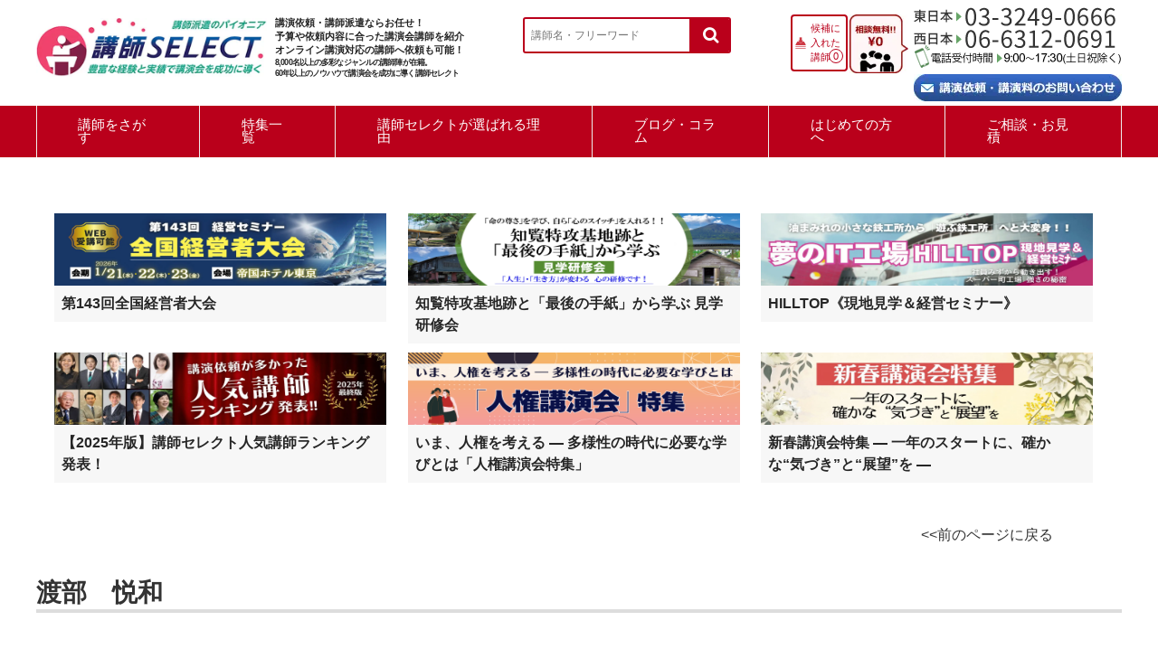

--- FILE ---
content_type: text/html; charset=UTF-8
request_url: https://www.koushi-select.com/list/1613958940-341635/
body_size: 18940
content:
<!DOCTYPE html>
<html lang="ja" prefix="og: https://ogp.me/ns#">

<head>

<!-- Optimize Next -->
<script>(function(p,r,o,j,e,c,t,g){
p['_'+t]={};g=r.createElement('script');g.src='https://www.googletagmanager.com/gtm.js?id=GTM-'+t;r[o].prepend(g);
g=r.createElement('style');g.innerText='.'+e+t+'{visibility:hidden!important}';r[o].prepend(g);
r[o][j].add(e+t);setTimeout(function(){if(r[o][j].contains(e+t)){r[o][j].remove(e+t);p['_'+t]=0}},c)
})(window,document,'documentElement','classList','loading',2000,'PCJKQM3G')</script>
<!-- End Optimize Next -->

<!-- Google Tag Manager -->
<script>var flag_gtag=false;function ywsgtag(){if(flag_gtag==false){(function(w,d,s,l,i){w[l]=w[l]||[];w[l].push({'gtm.start':
new Date().getTime(),event:'gtm.js'});var f=d.getElementsByTagName(s)[0],
j=d.createElement(s),dl=l!='dataLayer'?'&l='+l:'';j.async=true;j.src=
'https://www.googletagmanager.com/gtm.js?id='+i+dl;f.parentNode.insertBefore(j,f);
})(window,document,'script','dataLayer','GTM-W7TVX2K')};flag_gtag=true;};["resize","scroll"].forEach(function(evt){window.addEventListener(evt,function(){if(10<window.scrollY){ywsgtag()}});});window.addEventListener("load",function(){if(10<window.scrollY){ywsgtag()}});setTimeout(function(){ywsgtag()},5000);</script>
<!-- End Google Tag Manager -->

<!-- Google tag (gtag.js) -->

<script>
  window.dataLayer = window.dataLayer || [];
  function gtag(){dataLayer.push(arguments);}
  gtag('js', new Date());

  gtag('config', 'G-W1QFXRNZ24');
</script>

<script async src="https://s.yimg.jp/images/listing/tool/cv/ytag.js"></script>
<script>
window.yjDataLayer = window.yjDataLayer || [];
function ytag() { yjDataLayer.push(arguments); }
ytag({"type":"ycl_cookie"});
</script>

	<meta charset="UTF-8" />
	<meta name="viewport" content="width=device-width, user-scalable=no">
	<meta name="format-detection" content="telephone=no"/>

    <title>渡部　悦和 プロフィール｜講演依頼・講師派遣の講師セレクト 講演会を成功に導きます！</title>

<!-- 管理者コメントがある場合descriptionに設定 220905外した-->

    <meta name="description" content="渡部　悦和氏への講演依頼・講師派遣は当会にお任せ下さい！登録講師8000名以上。講演会のプロがしっかりサポート。気になる費用やオンライン講演会の対応等まずはお気軽に無料相談下さい！">

<script type="text/javascript">
/* <![CDATA[ */
window.JetpackScriptData = {"site":{"icon":"https://i0.wp.com/www.koushi-select.com/wp-content/uploads/2021/08/cropped-favicon-2.png?w=64\u0026ssl=1","title":"講師セレクト","host":"unknown","is_wpcom_platform":false}};
/* ]]> */
</script>
<meta name='robots' content='max-image-preview:large' />
	<style>img:is([sizes="auto" i], [sizes^="auto," i]) { contain-intrinsic-size: 3000px 1500px }</style>
	<style id="ywsll_inlinecss"></style><link rel='dns-prefetch' href='//stats.wp.com' />
<style id='classic-theme-styles-inline-css' type='text/css'>
/*! This file is auto-generated */
.wp-block-button__link{color:#fff;background-color:#32373c;border-radius:9999px;box-shadow:none;text-decoration:none;padding:calc(.667em + 2px) calc(1.333em + 2px);font-size:1.125em}.wp-block-file__button{background:#32373c;color:#fff;text-decoration:none}
</style>
<style id='jetpack-sharing-buttons-style-inline-css' type='text/css'>
.jetpack-sharing-buttons__services-list{display:flex;flex-direction:row;flex-wrap:wrap;gap:0;list-style-type:none;margin:5px;padding:0}.jetpack-sharing-buttons__services-list.has-small-icon-size{font-size:12px}.jetpack-sharing-buttons__services-list.has-normal-icon-size{font-size:16px}.jetpack-sharing-buttons__services-list.has-large-icon-size{font-size:24px}.jetpack-sharing-buttons__services-list.has-huge-icon-size{font-size:36px}@media print{.jetpack-sharing-buttons__services-list{display:none!important}}.editor-styles-wrapper .wp-block-jetpack-sharing-buttons{gap:0;padding-inline-start:0}ul.jetpack-sharing-buttons__services-list.has-background{padding:1.25em 2.375em}
</style>
<style id='global-styles-inline-css' type='text/css'>
:root{--wp--preset--aspect-ratio--square: 1;--wp--preset--aspect-ratio--4-3: 4/3;--wp--preset--aspect-ratio--3-4: 3/4;--wp--preset--aspect-ratio--3-2: 3/2;--wp--preset--aspect-ratio--2-3: 2/3;--wp--preset--aspect-ratio--16-9: 16/9;--wp--preset--aspect-ratio--9-16: 9/16;--wp--preset--color--black: #000000;--wp--preset--color--cyan-bluish-gray: #abb8c3;--wp--preset--color--white: #ffffff;--wp--preset--color--pale-pink: #f78da7;--wp--preset--color--vivid-red: #cf2e2e;--wp--preset--color--luminous-vivid-orange: #ff6900;--wp--preset--color--luminous-vivid-amber: #fcb900;--wp--preset--color--light-green-cyan: #7bdcb5;--wp--preset--color--vivid-green-cyan: #00d084;--wp--preset--color--pale-cyan-blue: #8ed1fc;--wp--preset--color--vivid-cyan-blue: #0693e3;--wp--preset--color--vivid-purple: #9b51e0;--wp--preset--gradient--vivid-cyan-blue-to-vivid-purple: linear-gradient(135deg,rgba(6,147,227,1) 0%,rgb(155,81,224) 100%);--wp--preset--gradient--light-green-cyan-to-vivid-green-cyan: linear-gradient(135deg,rgb(122,220,180) 0%,rgb(0,208,130) 100%);--wp--preset--gradient--luminous-vivid-amber-to-luminous-vivid-orange: linear-gradient(135deg,rgba(252,185,0,1) 0%,rgba(255,105,0,1) 100%);--wp--preset--gradient--luminous-vivid-orange-to-vivid-red: linear-gradient(135deg,rgba(255,105,0,1) 0%,rgb(207,46,46) 100%);--wp--preset--gradient--very-light-gray-to-cyan-bluish-gray: linear-gradient(135deg,rgb(238,238,238) 0%,rgb(169,184,195) 100%);--wp--preset--gradient--cool-to-warm-spectrum: linear-gradient(135deg,rgb(74,234,220) 0%,rgb(151,120,209) 20%,rgb(207,42,186) 40%,rgb(238,44,130) 60%,rgb(251,105,98) 80%,rgb(254,248,76) 100%);--wp--preset--gradient--blush-light-purple: linear-gradient(135deg,rgb(255,206,236) 0%,rgb(152,150,240) 100%);--wp--preset--gradient--blush-bordeaux: linear-gradient(135deg,rgb(254,205,165) 0%,rgb(254,45,45) 50%,rgb(107,0,62) 100%);--wp--preset--gradient--luminous-dusk: linear-gradient(135deg,rgb(255,203,112) 0%,rgb(199,81,192) 50%,rgb(65,88,208) 100%);--wp--preset--gradient--pale-ocean: linear-gradient(135deg,rgb(255,245,203) 0%,rgb(182,227,212) 50%,rgb(51,167,181) 100%);--wp--preset--gradient--electric-grass: linear-gradient(135deg,rgb(202,248,128) 0%,rgb(113,206,126) 100%);--wp--preset--gradient--midnight: linear-gradient(135deg,rgb(2,3,129) 0%,rgb(40,116,252) 100%);--wp--preset--font-size--small: 13px;--wp--preset--font-size--medium: 20px;--wp--preset--font-size--large: 36px;--wp--preset--font-size--x-large: 42px;--wp--preset--spacing--20: 0.44rem;--wp--preset--spacing--30: 0.67rem;--wp--preset--spacing--40: 1rem;--wp--preset--spacing--50: 1.5rem;--wp--preset--spacing--60: 2.25rem;--wp--preset--spacing--70: 3.38rem;--wp--preset--spacing--80: 5.06rem;--wp--preset--shadow--natural: 6px 6px 9px rgba(0, 0, 0, 0.2);--wp--preset--shadow--deep: 12px 12px 50px rgba(0, 0, 0, 0.4);--wp--preset--shadow--sharp: 6px 6px 0px rgba(0, 0, 0, 0.2);--wp--preset--shadow--outlined: 6px 6px 0px -3px rgba(255, 255, 255, 1), 6px 6px rgba(0, 0, 0, 1);--wp--preset--shadow--crisp: 6px 6px 0px rgba(0, 0, 0, 1);}:where(.is-layout-flex){gap: 0.5em;}:where(.is-layout-grid){gap: 0.5em;}body .is-layout-flex{display: flex;}.is-layout-flex{flex-wrap: wrap;align-items: center;}.is-layout-flex > :is(*, div){margin: 0;}body .is-layout-grid{display: grid;}.is-layout-grid > :is(*, div){margin: 0;}:where(.wp-block-columns.is-layout-flex){gap: 2em;}:where(.wp-block-columns.is-layout-grid){gap: 2em;}:where(.wp-block-post-template.is-layout-flex){gap: 1.25em;}:where(.wp-block-post-template.is-layout-grid){gap: 1.25em;}.has-black-color{color: var(--wp--preset--color--black) !important;}.has-cyan-bluish-gray-color{color: var(--wp--preset--color--cyan-bluish-gray) !important;}.has-white-color{color: var(--wp--preset--color--white) !important;}.has-pale-pink-color{color: var(--wp--preset--color--pale-pink) !important;}.has-vivid-red-color{color: var(--wp--preset--color--vivid-red) !important;}.has-luminous-vivid-orange-color{color: var(--wp--preset--color--luminous-vivid-orange) !important;}.has-luminous-vivid-amber-color{color: var(--wp--preset--color--luminous-vivid-amber) !important;}.has-light-green-cyan-color{color: var(--wp--preset--color--light-green-cyan) !important;}.has-vivid-green-cyan-color{color: var(--wp--preset--color--vivid-green-cyan) !important;}.has-pale-cyan-blue-color{color: var(--wp--preset--color--pale-cyan-blue) !important;}.has-vivid-cyan-blue-color{color: var(--wp--preset--color--vivid-cyan-blue) !important;}.has-vivid-purple-color{color: var(--wp--preset--color--vivid-purple) !important;}.has-black-background-color{background-color: var(--wp--preset--color--black) !important;}.has-cyan-bluish-gray-background-color{background-color: var(--wp--preset--color--cyan-bluish-gray) !important;}.has-white-background-color{background-color: var(--wp--preset--color--white) !important;}.has-pale-pink-background-color{background-color: var(--wp--preset--color--pale-pink) !important;}.has-vivid-red-background-color{background-color: var(--wp--preset--color--vivid-red) !important;}.has-luminous-vivid-orange-background-color{background-color: var(--wp--preset--color--luminous-vivid-orange) !important;}.has-luminous-vivid-amber-background-color{background-color: var(--wp--preset--color--luminous-vivid-amber) !important;}.has-light-green-cyan-background-color{background-color: var(--wp--preset--color--light-green-cyan) !important;}.has-vivid-green-cyan-background-color{background-color: var(--wp--preset--color--vivid-green-cyan) !important;}.has-pale-cyan-blue-background-color{background-color: var(--wp--preset--color--pale-cyan-blue) !important;}.has-vivid-cyan-blue-background-color{background-color: var(--wp--preset--color--vivid-cyan-blue) !important;}.has-vivid-purple-background-color{background-color: var(--wp--preset--color--vivid-purple) !important;}.has-black-border-color{border-color: var(--wp--preset--color--black) !important;}.has-cyan-bluish-gray-border-color{border-color: var(--wp--preset--color--cyan-bluish-gray) !important;}.has-white-border-color{border-color: var(--wp--preset--color--white) !important;}.has-pale-pink-border-color{border-color: var(--wp--preset--color--pale-pink) !important;}.has-vivid-red-border-color{border-color: var(--wp--preset--color--vivid-red) !important;}.has-luminous-vivid-orange-border-color{border-color: var(--wp--preset--color--luminous-vivid-orange) !important;}.has-luminous-vivid-amber-border-color{border-color: var(--wp--preset--color--luminous-vivid-amber) !important;}.has-light-green-cyan-border-color{border-color: var(--wp--preset--color--light-green-cyan) !important;}.has-vivid-green-cyan-border-color{border-color: var(--wp--preset--color--vivid-green-cyan) !important;}.has-pale-cyan-blue-border-color{border-color: var(--wp--preset--color--pale-cyan-blue) !important;}.has-vivid-cyan-blue-border-color{border-color: var(--wp--preset--color--vivid-cyan-blue) !important;}.has-vivid-purple-border-color{border-color: var(--wp--preset--color--vivid-purple) !important;}.has-vivid-cyan-blue-to-vivid-purple-gradient-background{background: var(--wp--preset--gradient--vivid-cyan-blue-to-vivid-purple) !important;}.has-light-green-cyan-to-vivid-green-cyan-gradient-background{background: var(--wp--preset--gradient--light-green-cyan-to-vivid-green-cyan) !important;}.has-luminous-vivid-amber-to-luminous-vivid-orange-gradient-background{background: var(--wp--preset--gradient--luminous-vivid-amber-to-luminous-vivid-orange) !important;}.has-luminous-vivid-orange-to-vivid-red-gradient-background{background: var(--wp--preset--gradient--luminous-vivid-orange-to-vivid-red) !important;}.has-very-light-gray-to-cyan-bluish-gray-gradient-background{background: var(--wp--preset--gradient--very-light-gray-to-cyan-bluish-gray) !important;}.has-cool-to-warm-spectrum-gradient-background{background: var(--wp--preset--gradient--cool-to-warm-spectrum) !important;}.has-blush-light-purple-gradient-background{background: var(--wp--preset--gradient--blush-light-purple) !important;}.has-blush-bordeaux-gradient-background{background: var(--wp--preset--gradient--blush-bordeaux) !important;}.has-luminous-dusk-gradient-background{background: var(--wp--preset--gradient--luminous-dusk) !important;}.has-pale-ocean-gradient-background{background: var(--wp--preset--gradient--pale-ocean) !important;}.has-electric-grass-gradient-background{background: var(--wp--preset--gradient--electric-grass) !important;}.has-midnight-gradient-background{background: var(--wp--preset--gradient--midnight) !important;}.has-small-font-size{font-size: var(--wp--preset--font-size--small) !important;}.has-medium-font-size{font-size: var(--wp--preset--font-size--medium) !important;}.has-large-font-size{font-size: var(--wp--preset--font-size--large) !important;}.has-x-large-font-size{font-size: var(--wp--preset--font-size--x-large) !important;}
:where(.wp-block-post-template.is-layout-flex){gap: 1.25em;}:where(.wp-block-post-template.is-layout-grid){gap: 1.25em;}
:where(.wp-block-columns.is-layout-flex){gap: 2em;}:where(.wp-block-columns.is-layout-grid){gap: 2em;}
:root :where(.wp-block-pullquote){font-size: 1.5em;line-height: 1.6;}
</style>

<link rel='stylesheet' id='inf-font-awesome-css' href='https://www.koushi-select.com/wp-content/plugins/post-slider-and-carousel/assets/css/font-awesome.min.css?ver=3.5.1' type='text/css' media='all' />
<link rel='stylesheet' id='owl-carousel-css' href='https://www.koushi-select.com/wp-content/plugins/post-slider-and-carousel/assets/css/owl.carousel.min.css?ver=3.5.1' type='text/css' media='all' />
<link rel='stylesheet' id='psacp-public-style-css' href='https://www.koushi-select.com/wp-content/plugins/post-slider-and-carousel/assets/css/psacp-public.min.css?ver=3.5.1' type='text/css' media='all' />
<link rel='stylesheet' id='wc-basic-style-css' href='https://www.koushi-select.com/wp-content/themes/welcart_basic_child/style.css?ver=1.7.7' type='text/css' media='all' />
<link rel='stylesheet' id='font-awesome-css' href='https://www.koushi-select.com/wp-content/themes/welcart_basic/font-awesome/font-awesome.min.css?ver=1.0' type='text/css' media='all' />
<link rel='stylesheet' id='luminous-basic-css-css' href='https://www.koushi-select.com/wp-content/themes/welcart_basic/css/luminous-basic.css?ver=1.0' type='text/css' media='all' />
<link rel='stylesheet' id='usces_default_css-css' href='https://www.koushi-select.com/wp-content/plugins/usc-e-shop/css/usces_default.css?ver=2.11.26.2512161' type='text/css' media='all' />
<link rel='stylesheet' id='theme_cart_css-css' href='https://www.koushi-select.com/wp-content/themes/welcart_basic_child/usces_cart.css?ver=2.11.26.2512161' type='text/css' media='all' />

<!--n2css--><!--n2js--><script type="text/javascript" src="https://www.koushi-select.com/wp-includes/js/jquery/jquery.min.js?ver=3.7.1" id="jquery-core-js"></script>
<script type="text/javascript" src="https://www.koushi-select.com/wp-content/themes/welcart_basic/js/front-customized.js?ver=1.0" id="wc-basic-js-js"></script>
<script type="text/javascript" id="koushi-js-like-js-extra">
/* <![CDATA[ */
var koushiapi = {"endpoint":"https:\/\/www.koushi-select.com\/wp-json\/api\/v1","nonce":"64041e7600"};
/* ]]> */
</script>
<script type="text/javascript" src="https://www.koushi-select.com/wp-content/themes/welcart_basic_child/koushi/like.js?ver=6.8.3" id="koushi-js-like-js"></script>
<link rel="https://api.w.org/" href="https://www.koushi-select.com/wp-json/" /><link rel="alternate" title="JSON" type="application/json" href="https://www.koushi-select.com/wp-json/wp/v2/koushi/11732" /><link rel="EditURI" type="application/rsd+xml" title="RSD" href="https://www.koushi-select.com/xmlrpc.php?rsd" />
<meta name="generator" content="WordPress 6.8.3" />
<link rel="canonical" href="https://www.koushi-select.com/list/1613958940-341635/" />
<link rel='shortlink' href='https://www.koushi-select.com/?p=11732' />
<link rel="alternate" title="oEmbed (JSON)" type="application/json+oembed" href="https://www.koushi-select.com/wp-json/oembed/1.0/embed?url=https%3A%2F%2Fwww.koushi-select.com%2Flist%2F1613958940-341635%2F" />
<link rel="alternate" title="oEmbed (XML)" type="text/xml+oembed" href="https://www.koushi-select.com/wp-json/oembed/1.0/embed?url=https%3A%2F%2Fwww.koushi-select.com%2Flist%2F1613958940-341635%2F&#038;format=xml" />
	<style>img#wpstats{display:none}</style>
		
<meta property="og:type" content="article">
<meta property="og:url" content="https://www.koushi-select.com/list/1613958940-341635/">
<meta property="og:title" content="渡部　悦和">
<meta property="og:description" content="">
<meta property="og:image" content="https://www.koushi-select.com/wp-content/uploads/2021/08/favicon-2.png">
<meta property="og:site_name" content="講師セレクト">
<meta property="og:locale" content="ja_JP">
<meta name="twitter:card" content="summary_large_image">
<style>
.yws_lazy,.yws_lazy *{background:none !important}
</style>
<link rel="icon" href="https://www.koushi-select.com/wp-content/uploads/2021/08/cropped-favicon-2-32x32.png" sizes="32x32" />
<link rel="icon" href="https://www.koushi-select.com/wp-content/uploads/2021/08/cropped-favicon-2-192x192.png" sizes="192x192" />
<link rel="apple-touch-icon" href="https://www.koushi-select.com/wp-content/uploads/2021/08/cropped-favicon-2-180x180.png" />
<meta name="msapplication-TileImage" content="https://www.koushi-select.com/wp-content/uploads/2021/08/cropped-favicon-2-270x270.png" />
<link rel="preload font" as="font" type="font/woff2" crossorigin="anonymous" href="https://www.koushi-select.com/wp-content/themes/welcart_basic/font-awesome/font-awesome.min.css?ver=1.0">

<!-- slick -->
<link rel="stylesheet" type="text/css" href="https://www.koushi-select.com/wp-content/themes/welcart_basic_child/slick/slick.css" media="screen" />
<link rel="stylesheet" type="text/css" href="https://www.koushi-select.com/wp-content/themes/welcart_basic_child/slick/slick-theme.css" media="screen" />
<script src="https://www.koushi-select.com/wp-content/themes/welcart_basic_child/slick/slick.min.js"></script>

<!-- print -->
<link rel="stylesheet" type="text/css" href="https://www.koushi-select.com/wp-content/themes/welcart_basic_child/print.css" media="print" />

<!-- Global site tag (gtag.js) - Google Analytics -->

<script>
  window.dataLayer = window.dataLayer || [];
  function gtag(){dataLayer.push(arguments);}
  gtag('js', new Date());

  gtag('config', 'UA-47490860-1');
  gtag('config', 'AW-816878790');
  gtag('config', 'UA-89089536-34');
</script>

<link href="https://stackpath.bootstrapcdn.com/font-awesome/4.7.0/css/font-awesome.min.css" rel="stylesheet">

<script>
	window.addEventListener("beforeprint", function () {
	    document.getElementById("masthead").style.display = "none";
	});

	window.addEventListener("afterprint", function () {
	    document.getElementById("masthead").style.display = ""; // 元に戻す
	});
</script>

</head>

<body class="wp-singular koushi-template-default single single-koushi postid-11732 wp-theme-welcart_basic wp-child-theme-welcart_basic_child">

	<!-- Google Tag Manager (noscript) -->
	<noscript><iframe src="https://www.googletagmanager.com/ns.html?id=GTM-W7TVX2K"
	height="0" width="0" style="display:none;visibility:hidden"></iframe></noscript>
	<!-- End Google Tag Manager (noscript) -->

		
	<header id="masthead" class="site-header" role="banner">
		
		<div class="inner cf">
			<div class="site-title"><a href="https://www.koushi-select.com/" title="講師セレクト" rel="home"><noscript><img src="https://www.koushi-select.com/wp-content/themes/welcart_basic_child/images/logo.jpg" width="236" height="60" alt="講師セレクト"></noscript><img class="lazyload" src="data:image/svg+xml,%3Csvg%20xmlns='http://www.w3.org/2000/svg'%20width='236'%20height='60'%20viewBox='0%200%20236%2060'%3E%3C/svg%3E" data-src="https://www.koushi-select.com/wp-content/themes/welcart_basic_child/images/logo.jpg" width="236" height="60" alt="講師セレクト"></a></div>

			           <div class="site-description">
	           <span class="midashi">講演依頼・講師派遣ならお任せ！<br />予算や依頼内容に合った講演会講師を紹介<br />オンライン講演対応の講師へ依頼も可能！</span>
	           <p>8,000名以上の多彩なジャンルの講師陣が在籍。<br />60年以上のノウハウで講演会を成功に導く講師セレクト</p>
           </div>
                                                  
						
			<div class="snav cf">
               
   		<div class="search-box pc">
   				  <form method="get" action="https://www.koushi-select.com/list/" class="search_container">
                       <div><span><input type="text" name="mado" placeholder="講師名・フリーワード"></span></div>
                       <div><input type="submit" value="&#xf002"></div>
                     </form>
   		</div>
			   <div class="contact-box pc">
			      <noscript><img src="https://www.koushi-select.com/wp-content/themes/welcart_basic_child/images/top-tel.png" alt="03-3249-0666（東日本）06-6312-0691（西日本）" width="230" height="70"></noscript><img class="lazyload" src="data:image/svg+xml,%3Csvg%20xmlns='http://www.w3.org/2000/svg'%20width='230'%20height='70'%20viewBox='0%200%20230%2070'%3E%3C/svg%3E" data-src="https://www.koushi-select.com/wp-content/themes/welcart_basic_child/images/top-tel.png" alt="03-3249-0666（東日本）06-6312-0691（西日本）" width="230" height="70">
			      <a href="https://www.koushi-select.com/form/"><noscript><img src="https://www.koushi-select.com/wp-content/themes/welcart_basic_child/images/btn_contact.jpg" alt="講演依頼・講演料のお問い合わせ" width="176" height="23"></noscript><img class="lazyload" src="data:image/svg+xml,%3Csvg%20xmlns='http://www.w3.org/2000/svg'%20width='176'%20height='23'%20viewBox='0%200%20176%2023'%3E%3C/svg%3E" data-src="https://www.koushi-select.com/wp-content/themes/welcart_basic_child/images/btn_contact.jpg" alt="講演依頼・講演料のお問い合わせ" width="176" height="23"></a>
			   </div>   
			   <div class="contact-box sp">
			     <ul>
			      <li><a href="tel:0332490666"><noscript><img src="https://www.koushi-select.com/wp-content/themes/welcart_basic_child/images/sp-tel-east.png" alt="03-3249-0666（東日本）" width="52" height="52"></noscript><img class="lazyload" src="data:image/svg+xml,%3Csvg%20xmlns='http://www.w3.org/2000/svg'%20width='52'%20height='52'%20viewBox='0%200%2052%2052'%3E%3C/svg%3E" data-src="https://www.koushi-select.com/wp-content/themes/welcart_basic_child/images/sp-tel-east.png" alt="03-3249-0666（東日本）" width="52" height="52"></a></li>
			      <li><a href="tel:0663120691"><noscript><img src="https://www.koushi-select.com/wp-content/themes/welcart_basic_child/images/sp-tel-west.png" alt="06-6312-0691（西日本）" width="52" height="52"></noscript><img class="lazyload" src="data:image/svg+xml,%3Csvg%20xmlns='http://www.w3.org/2000/svg'%20width='52'%20height='52'%20viewBox='0%200%2052%2052'%3E%3C/svg%3E" data-src="https://www.koushi-select.com/wp-content/themes/welcart_basic_child/images/sp-tel-west.png" alt="06-6312-0691（西日本）" width="52" height="52"></a></li>
			     </ul> 	      
			   </div>   

			<div class="about-btn">
				<div class="about-btn-1"><a href="https://www.koushi-select.com/form/">候補に<br />入れた<br />講師</a><span class="zero">0</span></div>
				<div class="about-btn-3"><a href="https://www.koushi-select.com/form/"><noscript><img src="https://www.koushi-select.com/wp-content/themes/welcart_basic_child/images/f-contact.jpg" alt=相談無料!!¥0" width="70" height="70"></noscript><img class="lazyload" src="data:image/svg+xml,%3Csvg%20xmlns='http://www.w3.org/2000/svg'%20width='70'%20height='70'%20viewBox='0%200%2070%2070'%3E%3C/svg%3E" data-src="https://www.koushi-select.com/wp-content/themes/welcart_basic_child/images/f-contact.jpg" alt=相談無料!!¥0" width="70" height="70"></a></div>
			</div>
			
			</div><!-- .snav -->

						
		</div><!-- .inner -->

				
		<nav id="site-navigation" class="main-navigation" role="navigation">
			<ul class="sp-nav sp">
			 <li class="sp">メニュー</li>
			 <li class="sp"><a href="https://www.koushi-select.com/search/">講師をさがす</a></li>
			 <li class="sp"><a href="https://www.koushi-select.com/feature/">特集一覧</a></li>
			 <li class="sp"><a href="https://www.koushi-select.com/beginner/">初めての方へ</a></li>
			 <li class="sp"><a href="https://www.koushi-select.com/form/">ご相談･お見積</a></li>
           </ul>		 
			<label for="panel"><span></span></label>
			<input type="checkbox" id="panel" class="on-off" />
			<div class="nav-menu-open"><ul id="menu-%e3%83%98%e3%83%83%e3%83%80%e3%83%bc" class="header-nav-container cf"><li id="menu-item-12648" class="menu-item menu-item-type-post_type menu-item-object-page menu-item-12648"><a href="https://www.koushi-select.com/search/">講師をさがす</a></li>
<li id="menu-item-228" class="menu-item menu-item-type-custom menu-item-object-custom menu-item-228"><a href="https://www.koushi-select.com/feature/">特集一覧</a></li>
<li id="menu-item-22" class="menu-item menu-item-type-post_type menu-item-object-page menu-item-22"><a href="https://www.koushi-select.com/reason/">講師セレクトが選ばれる理由</a></li>
<li id="menu-item-19105" class="menu-item menu-item-type-post_type menu-item-object-page menu-item-19105"><a href="https://www.koushi-select.com/column_list/">ブログ・コラム</a></li>
<li id="menu-item-21" class="menu-item menu-item-type-post_type menu-item-object-page menu-item-21"><a href="https://www.koushi-select.com/beginner/">はじめての方へ</a></li>
<li id="menu-item-13976" class="menu-item menu-item-type-custom menu-item-object-custom menu-item-13976"><a href="https://www.koushi-select.com/form/">ご相談・お見積</a></li>
</ul></div>		</nav><!-- #site-navigation -->
		<div class="search-box sp">
				  <form method="get" action="https://www.koushi-select.com/list/" class="search_container">
                    <div><span><input type="text" name="mado" placeholder="講師名・フリーワード"></span></div>
                    <div><input type="submit" value="&#xf002"></div>
                  </form>
		</div>

		
		
	</header><!-- #masthead -->

		
		
	<div id="main" class="wrapper one-column">	
	<section id="primary" class="site-content">
		<div id="content" role="main">

	<div class="box4Container">
	<div class="right">
      <div class="tokushu">

       <ul>
       	<li>
			<ul class="tlistContainer">
			  			  <li>
			    <a href="https://top.kmcanet.com/" target="_blank">
			      <noscript><img src="https://www.koushi-select.com/wp-content/uploads/2025/11/143_slider_pc.jpg" class="pc noLazyload" width="137" height="80" alt="第143回全国経営者大会"></noscript><img src="data:image/svg+xml,%3Csvg%20xmlns='http://www.w3.org/2000/svg'%20width='137'%20height='80'%20viewBox='0%200%20137%2080'%3E%3C/svg%3E" data-src="https://www.koushi-select.com/wp-content/uploads/2025/11/143_slider_pc.jpg" class="lazyload pc noLazyload" width="137" height="80" alt="第143回全国経営者大会"><noscript><img src="https://www.koushi-select.com/wp-content/uploads/2025/11/143_slider_sp.jpg" class="sp noLazyload" width="352" height="176" alt="第143回全国経営者大会"></noscript><img src="data:image/svg+xml,%3Csvg%20xmlns='http://www.w3.org/2000/svg'%20width='352'%20height='176'%20viewBox='0%200%20352%20176'%3E%3C/svg%3E" data-src="https://www.koushi-select.com/wp-content/uploads/2025/11/143_slider_sp.jpg" class="lazyload sp noLazyload" width="352" height="176" alt="第143回全国経営者大会">			    </a>
			  </li>
			  <li>
			    <h3>
			      <a href="https://top.kmcanet.com/" target="_blank">
			        第143回全国経営者大会			      </a>
			    </h3>
			  </li>
			</ul>
       	</li>
       </ul> 

       <ul>
       	<li>
			<ul class="tlistContainer">
			  			  <li>
			    <a href="https://kmcanet.com/202409chiran-2/" target="_blank">
			      <noscript><img src="https://www.koushi-select.com/wp-content/uploads/2025/08/chiran_title_pc_slider.png" class="pc noLazyload" width="137" height="80" alt="知覧特攻基地跡と「最後の手紙」から学ぶ 見学研修会"></noscript><img src="data:image/svg+xml,%3Csvg%20xmlns='http://www.w3.org/2000/svg'%20width='137'%20height='80'%20viewBox='0%200%20137%2080'%3E%3C/svg%3E" data-src="https://www.koushi-select.com/wp-content/uploads/2025/08/chiran_title_pc_slider.png" class="lazyload pc noLazyload" width="137" height="80" alt="知覧特攻基地跡と「最後の手紙」から学ぶ 見学研修会"><noscript><img src="https://www.koushi-select.com/wp-content/uploads/2025/08/chiran_title_sp_slider.png" class="sp noLazyload" width="352" height="176" alt="知覧特攻基地跡と「最後の手紙」から学ぶ 見学研修会"></noscript><img src="data:image/svg+xml,%3Csvg%20xmlns='http://www.w3.org/2000/svg'%20width='352'%20height='176'%20viewBox='0%200%20352%20176'%3E%3C/svg%3E" data-src="https://www.koushi-select.com/wp-content/uploads/2025/08/chiran_title_sp_slider.png" class="lazyload sp noLazyload" width="352" height="176" alt="知覧特攻基地跡と「最後の手紙」から学ぶ 見学研修会">			    </a>
			  </li>
			  <li>
			    <h3>
			      <a href="https://kmcanet.com/202409chiran-2/" target="_blank">
			        知覧特攻基地跡と「最後の手紙」から学ぶ 見学研修会			      </a>
			    </h3>
			  </li>
			</ul>
       	</li>
       </ul>  

       <ul>
       	<li>
			<ul class="tlistContainer">
			  			  <li>
			    <a href="https://kmcanet.com/220824-hilltop/" target="_blank">
			      <noscript><img src="https://www.koushi-select.com/wp-content/uploads/2025/12/hilltop_slider_pc.jpg" class="pc noLazyload" width="137" height="80" alt="HILLTOP《現地見学＆経営セミナー》"></noscript><img src="data:image/svg+xml,%3Csvg%20xmlns='http://www.w3.org/2000/svg'%20width='137'%20height='80'%20viewBox='0%200%20137%2080'%3E%3C/svg%3E" data-src="https://www.koushi-select.com/wp-content/uploads/2025/12/hilltop_slider_pc.jpg" class="lazyload pc noLazyload" width="137" height="80" alt="HILLTOP《現地見学＆経営セミナー》"><noscript><img src="https://www.koushi-select.com/wp-content/uploads/2025/12/hilltop_slider_sp.jpg" class="sp noLazyload" width="352" height="176" alt="HILLTOP《現地見学＆経営セミナー》"></noscript><img src="data:image/svg+xml,%3Csvg%20xmlns='http://www.w3.org/2000/svg'%20width='352'%20height='176'%20viewBox='0%200%20352%20176'%3E%3C/svg%3E" data-src="https://www.koushi-select.com/wp-content/uploads/2025/12/hilltop_slider_sp.jpg" class="lazyload sp noLazyload" width="352" height="176" alt="HILLTOP《現地見学＆経営セミナー》">			    </a>
			  </li>
			  <li>
			    <h3>
			      <a href="https://kmcanet.com/220824-hilltop/" target="_blank">
			        HILLTOP《現地見学＆経営セミナー》			      </a>
			    </h3>
			  </li>
			</ul>
       	</li>
       </ul>  

              <ul>
       	<li>
       	<ul class="tlistContainer">
       		  <li><a href="https://www.koushi-select.com/feature/2025kouenirai/"><noscript><img src="https://www.koushi-select.com/wp-content/uploads/2025/12/2025ranking_pc.jpg" class="pc" width="137" height="80" alt="【2025年版】講師セレクト人気講師ランキング発表！"/></noscript><img src="data:image/svg+xml,%3Csvg%20xmlns='http://www.w3.org/2000/svg'%20width='137'%20height='80'%20viewBox='0%200%20137%2080'%3E%3C/svg%3E" data-src="https://www.koushi-select.com/wp-content/uploads/2025/12/2025ranking_pc.jpg" class="lazyload pc" width="137" height="80" alt="【2025年版】講師セレクト人気講師ランキング発表！"/><noscript><img src="https://www.koushi-select.com/wp-content/uploads/2025/12/2025ranking_sp.jpg" class="sp" width="352" height="176" alt="【2025年版】講師セレクト人気講師ランキング発表！" /></noscript><img src="data:image/svg+xml,%3Csvg%20xmlns='http://www.w3.org/2000/svg'%20width='352'%20height='176'%20viewBox='0%200%20352%20176'%3E%3C/svg%3E" data-src="https://www.koushi-select.com/wp-content/uploads/2025/12/2025ranking_sp.jpg" class="lazyload sp" width="352" height="176" alt="【2025年版】講師セレクト人気講師ランキング発表！" /></a></li>
       		  <li><h3><a href="https://www.koushi-select.com/feature/2025kouenirai/">【2025年版】講師セレクト人気講師ランキング発表！</a></h3>
       		  </li>
       		</ul>       		       
       	</li>
       </ul> 
              <ul>
       	<li>
       	<ul class="tlistContainer">
       		  <li><a href="https://www.koushi-select.com/feature/2025humanrights/"><noscript><img src="https://www.koushi-select.com/wp-content/uploads/2025/12/2025human-rights_slider_pc.png" class="pc" width="137" height="80" alt="いま、人権を考える ― 多様性の時代に必要な学びとは「人権講演会特集」"/></noscript><img src="data:image/svg+xml,%3Csvg%20xmlns='http://www.w3.org/2000/svg'%20width='137'%20height='80'%20viewBox='0%200%20137%2080'%3E%3C/svg%3E" data-src="https://www.koushi-select.com/wp-content/uploads/2025/12/2025human-rights_slider_pc.png" class="lazyload pc" width="137" height="80" alt="いま、人権を考える ― 多様性の時代に必要な学びとは「人権講演会特集」"/><noscript><img src="https://www.koushi-select.com/wp-content/uploads/2025/12/2025humanrights_slider_sp.png" class="sp" width="352" height="176" alt="いま、人権を考える ― 多様性の時代に必要な学びとは「人権講演会特集」" /></noscript><img src="data:image/svg+xml,%3Csvg%20xmlns='http://www.w3.org/2000/svg'%20width='352'%20height='176'%20viewBox='0%200%20352%20176'%3E%3C/svg%3E" data-src="https://www.koushi-select.com/wp-content/uploads/2025/12/2025humanrights_slider_sp.png" class="lazyload sp" width="352" height="176" alt="いま、人権を考える ― 多様性の時代に必要な学びとは「人権講演会特集」" /></a></li>
       		  <li><h3><a href="https://www.koushi-select.com/feature/2025humanrights/">いま、人権を考える ― 多様性の時代に必要な学びとは「人権講演会特集」</a></h3>
       		  </li>
       		</ul>       		       
       	</li>
       </ul> 
              <ul>
       	<li>
       	<ul class="tlistContainer">
       		  <li><a href="https://www.koushi-select.com/feature/2025shinsyun/"><noscript><img src="https://www.koushi-select.com/wp-content/uploads/2025/12/shinsyun2025_slider-pc.jpg" class="pc" width="137" height="80" alt="新春講演会特集 ― 一年のスタートに、確かな“気づき”と“展望”を ―"/></noscript><img src="data:image/svg+xml,%3Csvg%20xmlns='http://www.w3.org/2000/svg'%20width='137'%20height='80'%20viewBox='0%200%20137%2080'%3E%3C/svg%3E" data-src="https://www.koushi-select.com/wp-content/uploads/2025/12/shinsyun2025_slider-pc.jpg" class="lazyload pc" width="137" height="80" alt="新春講演会特集 ― 一年のスタートに、確かな“気づき”と“展望”を ―"/><noscript><img src="https://www.koushi-select.com/wp-content/uploads/2025/12/shinsyun2025_slider-sp.jpg" class="sp" width="352" height="176" alt="新春講演会特集 ― 一年のスタートに、確かな“気づき”と“展望”を ―" /></noscript><img src="data:image/svg+xml,%3Csvg%20xmlns='http://www.w3.org/2000/svg'%20width='352'%20height='176'%20viewBox='0%200%20352%20176'%3E%3C/svg%3E" data-src="https://www.koushi-select.com/wp-content/uploads/2025/12/shinsyun2025_slider-sp.jpg" class="lazyload sp" width="352" height="176" alt="新春講演会特集 ― 一年のスタートに、確かな“気づき”と“展望”を ―" /></a></li>
       		  <li><h3><a href="https://www.koushi-select.com/feature/2025shinsyun/">新春講演会特集 ― 一年のスタートに、確かな“気づき”と“展望”を ―</a></h3>
       		  </li>
       		</ul>       		       
       	</li>
       </ul> 
                     </div> 
       </div> 
       </div> 
       <div class="before-page"><button onclick="window.history.back();"><<前のページに戻る</button></div>
			<header class="entry-header">
			<h1 class="entry-title">渡部　悦和</h1>
			</header>
			
			<div class="detailContainer">
				<div class="detailContainerLeft">
										<noscript><img src="https://www.koushi-select.com/wp-content/themes/welcart_basic_child/up_img2/1613958940-341635_1.jpg" alt="渡部　悦和" width="155" height="auto"></noscript><img class="lazyload" src="data:image/svg+xml,%3Csvg%20xmlns='http://www.w3.org/2000/svg'%20width='471'%20height='600'%20viewBox='0%200%20471%20600'%3E%3C/svg%3E" data-src="https://www.koushi-select.com/wp-content/themes/welcart_basic_child/up_img2/1613958940-341635_1.jpg" alt="渡部　悦和" width="155" height="auto">
										
					<p><button onclick="window.print();">印刷する</button></p>
					
				</div>
				<div class="detailContainerRight">
					<div class="name">渡部　悦和　<span class="small">（わたなべ　よしかず）</span></div>
					<p>渡部安全保障研究所　所長<br>元富士通システム統合研究所　安全保障研究所長　<br>元ハーバード大学アジアセンター　シニアフェロー<br>元陸上自衛隊東部方面総監　陸将</p>
																							<h2>講師カテゴリー</h2>
					<ul><li>政治・経済</li><li>国際情勢</li></ul><ul><li>経営・ビジネス</li><li>リーダーシップ・マネジメント</li></ul><ul><li>安全大会</li><li>防災・危機管理</li><li>メンタルヘルス</li></ul><ul><li>ライフスタイル</li><li>ライフプラン・自己啓発</li></ul>					<h2>出身地・ゆかりの地</h2>
					<p>愛媛県</p>
					<div class="btn_like_other btn_like sp" data-id="11732">講師候補に入れる<br>この講師について問い合わせる</div>
					<div class="btn_like_other btn_like pc" data-id="11732">講師候補に入れる／この講師について問い合わせる</div>
					<div class="tel-container"><p>お急ぎの方はお電話ください</p>
					                           <ul>
					                            <li><span class="small">東日本</span><br />
					                                <a href="tel:0332490666" class="sp">03-3249-0666</a>
					                                <span class="pc">03-3249-0666</span>
					                            </li>
					                            <li><span class="small">西日本</span><br />
					                                <a href="tel:0663120691" class="sp">06-6312-0691</a>
					                                <span class="pc">06-6312-0691</span>
					                            </li>
					                          </ul>
				    </div>
				</div>
            <div class="before-page"><button onclick="window.history.back();"><<前のページに戻る</button></div>
 			</div><!-- .detailContainer -->
			<div class="clear"></div>
			<div class="profBox">
				<h2>プロフィール</h2>
				<p>東京大学工学部（電子工学）卒業（1978年）、陸上自衛隊で36年間勤務（最終ポスト東部方面総監、最終階級は陸将）、陸自退官後に富士通システム統合研究所の安全保障研究所長として7年間勤務、この間2015年から2年間ハーバード大学アジアセンターのシニアフェローとして勤務。<br>2020年8月以降、渡部安全保障研究所を設立し所長となり現在に至る。</p>			</div>
		<div class="profBox">
				<h2>講演テーマ</h2>
								        <h3>【米中関係】</h3>
				        				            <p>米中覇権争い、米中ハイテク覇権争い、米中の最先端技術の動向、米中の経済安全保障の動向、米中の軍事力の動向</p>
				        				    				        <h3>【日本の安全保障、危機管理】</h3>
				        				            <p>日本を取り巻く安全保障関係（米国、中国、韓国、北朝鮮、ロシアの動向）、日本の政治・経済・軍事の動向、日本の危機管理体制<br>日本の危機管理（大規模自然災害、サイバー攻撃、テロ活動、感染症のパンデミック）</p>
				        				    				        <h3>【人生論】</h3>
				        				            <p>人生いかに生きるか？<br>自衛隊におけるメンタルヘルス<br>リーダーシップ論</p>
				        				    			</div>
									<div class="profBox2 detail_content_2">
				<h2>実績</h2>
				<p>数知れない講演を実施してきました。<br>防衛省・自衛隊関係団体、富士通などの東証一部上場企業、ＳＹワークスなどの民間会社</p>
			</div>
												<div class="profBox2 detail_content_3">
				<h2>講演の特徴</h2>
				<p>入念に準備したパワーポイントを使い実施します。<br>対面の講演だけではなく、ＺＯＯＭやＳＫＹＰＥなどでのリモート講演も対応します。</p>
			</div>
												<div class="profBox2 detail_content_4">
				<h2>著書</h2>
				<p>『<a href="http://www.amazon.co.jp/dp/4062884003" target="_blank">米中戦争 そのとき日本は</a>』（講談社 2016）<br>『<a href="http://www.amazon.co.jp/dp/4594079490" target="_blank">中国人民解放軍の全貌</a>』（(扶桑社 2018）<br>『<a href="http://www.amazon.co.jp/dp/4847061675" target="_blank">現代戦争論―超「超限戦」- これが21世紀の戦いだ</a>』（ワニブックス 2020）<br>『<a href="http://www.amazon.co.jp/dp/459408642X" target="_blank">自衛隊は中国人民解放軍に敗北する!?―専守防衛が日本を滅ぼす</a>』（扶桑社 2020）</p>
			</div>
												<div class="profBox2 detail_content_5">
				<h2>動画</h2>
				<p>『<a href="https://www.youtube.com/watch?v=G_abmNbasLE" target="_blank">文化人放送局</a>』<br>『<a href="https://www.youtube.com/watch?v=bqk_eGJAuUU&t=430s" target="_blank">文化人放送局</a>』</p>
			</div>
																	<div class="btn_like_other btn_like sp" data-id="11732">講師候補に入れる<br>この講師について問い合わせる</div>
					<div class="btn_like_other btn_like pc" data-id="11732">講師候補に入れる／この講師について問い合わせる</div>
					<div class="tel-container"><p>お急ぎの方はお電話ください</p>
					                           <ul>
					                            <li><span class="small">東日本</span><br />
					                                <a href="tel:0332490666" class="sp">03-3249-0666</a>
					                                <span class="pc">03-3249-0666</span>
					                            </li>
					                            <li><span class="small">西日本</span><br />
					                                <a href="tel:0663120691" class="sp">06-6312-0691</a>
					                                <span class="pc">06-6312-0691</span>
					                            </li>
					                          </ul>
				    </div>
            <div class="before-page"><button onclick="window.history.back();"><<前のページに戻る</button></div>
				
									<div class="selectContainer">
						<h2 class="title" id="now">同じカテゴリーの講師一覧</h2>
						<ul>
													<li><div class="select_face"><a href="https://www.koushi-select.com/list/1396499511-100553"><noscript><img src="https://www.koushi-select.com/wp-content/themes/welcart_basic_child/up_img/1396499511-100553_1.jpg" alt="浅井　隆" width="113" height="147" data-nosnippet></noscript><img class="lazyload" src="data:image/svg+xml,%3Csvg%20xmlns='http://www.w3.org/2000/svg'%20width='113'%20height='147'%20viewBox='0%200%20113%20147'%3E%3C/svg%3E" data-src="https://www.koushi-select.com/wp-content/themes/welcart_basic_child/up_img/1396499511-100553_1.jpg" alt="浅井　隆" width="113" height="147" data-nosnippet></a></div><div class="select_name">浅井　隆</div><div class="select_txt">経済ジャーナリスト<span>▶<a href="https://www.koushi-select.com/list/1396499511-100553">【世界的大競争時代をどう生き抜くか！】</a></span></div><div class="btn_like" data-id="10919">講師候補に入れる</div></li>
													<li><div class="select_face"><a href="https://www.koushi-select.com/list/2020220513-000001"><noscript><img src="https://www.koushi-select.com/wp-content/themes/welcart_basic_child/up_img2/2020220513-000001_1.jpg" alt="水野　達夫（ペンネーム：水野辰雄）" width="113" height="147" data-nosnippet></noscript><img class="lazyload" src="data:image/svg+xml,%3Csvg%20xmlns='http://www.w3.org/2000/svg'%20width='113'%20height='147'%20viewBox='0%200%20113%20147'%3E%3C/svg%3E" data-src="https://www.koushi-select.com/wp-content/themes/welcart_basic_child/up_img2/2020220513-000001_1.jpg" alt="水野　達夫（ペンネーム：水野辰雄）" width="113" height="147" data-nosnippet></a></div><div class="select_name">水野　達夫（ペンネーム：水野辰雄）</div><div class="select_txt">人口戦略家、元ネパール大使、
元神戸大学大学院国際協力研究科教授（国際関係論）
元海上保安大学校 尖閣領有権問題 特別講師<span>▶<a href="https://www.koushi-select.com/list/2020220513-000001">【少子化、非婚化、後継者不足、人口減少に如何に対処するか】</a></span></div><div class="btn_like" data-id="16839">講師候補に入れる</div></li>
													<li><div class="select_face"><a href="https://www.koushi-select.com/list/1396499546-047824"><noscript><img src="https://www.koushi-select.com/wp-content/themes/welcart_basic_child/up_img/1396499546-047824_1.jpg" alt="鄭　剣豪" width="113" height="147" data-nosnippet></noscript><img class="lazyload" src="data:image/svg+xml,%3Csvg%20xmlns='http://www.w3.org/2000/svg'%20width='113'%20height='147'%20viewBox='0%200%20113%20147'%3E%3C/svg%3E" data-src="https://www.koushi-select.com/wp-content/themes/welcart_basic_child/up_img/1396499546-047824_1.jpg" alt="鄭　剣豪" width="113" height="147" data-nosnippet></a></div><div class="select_name">鄭　剣豪</div><div class="select_txt">KENGOOインベストメンツ＆コンサルティング株式会社代表取締役会長<span>▶<a href="https://www.koushi-select.com/list/1396499546-047824">【中国進出の成功例と失敗例】</a></span></div><div class="btn_like" data-id="11061">講師候補に入れる</div></li>
													<li><div class="select_face"><a href="https://www.koushi-select.com/list/1396499303-403525"><noscript><img src="https://www.koushi-select.com/wp-content/themes/welcart_basic_child/up_img2/1396499303-403525_1.jpg" alt="セルジオ越後" width="113" height="147" data-nosnippet></noscript><img class="lazyload" src="data:image/svg+xml,%3Csvg%20xmlns='http://www.w3.org/2000/svg'%20width='113'%20height='147'%20viewBox='0%200%20113%20147'%3E%3C/svg%3E" data-src="https://www.koushi-select.com/wp-content/themes/welcart_basic_child/up_img2/1396499303-403525_1.jpg" alt="セルジオ越後" width="113" height="147" data-nosnippet></a></div><div class="select_name">セルジオ越後</div><div class="select_txt">サッカー解説者<span>▶<a href="https://www.koushi-select.com/list/1396499303-403525">【サッカーに見る人材育成と組織マネジメント】</a></span></div><div class="btn_like" data-id="10311">講師候補に入れる</div></li>
													<li><div class="select_face"><a href="https://www.koushi-select.com/list/2020250128-000002"><noscript><img src="https://www.koushi-select.com/wp-content/themes/welcart_basic_child/up_img2/2020250128-000002_1.jpg" alt="簑原　俊洋" width="113" height="147" data-nosnippet></noscript><img class="lazyload" src="data:image/svg+xml,%3Csvg%20xmlns='http://www.w3.org/2000/svg'%20width='113'%20height='147'%20viewBox='0%200%20113%20147'%3E%3C/svg%3E" data-src="https://www.koushi-select.com/wp-content/themes/welcart_basic_child/up_img2/2020250128-000002_1.jpg" alt="簑原　俊洋" width="113" height="147" data-nosnippet></a></div><div class="select_name">簑原　俊洋</div><div class="select_txt">神戸大学大学院法学研究科　教授
インド太平洋問題研究所　理事長
株式会社KREAB　シニア・アドバイザー
関西経済同友会グローバル適塾安保グループ　講師<span>▶<a href="https://www.koushi-select.com/list/2020250128-000002">【国際政治・安全保障・日米関係】</a></span></div><div class="btn_like" data-id="27511">講師候補に入れる</div></li>
													<li><div class="select_face"><a href="https://www.koushi-select.com/list/1396499559-831159"><noscript><img src="https://www.koushi-select.com/wp-content/themes/welcart_basic_child/up_img/1396499559-831159_1.jpg" alt="門倉　貴史" width="113" height="147" data-nosnippet></noscript><img class="lazyload" src="data:image/svg+xml,%3Csvg%20xmlns='http://www.w3.org/2000/svg'%20width='113'%20height='147'%20viewBox='0%200%20113%20147'%3E%3C/svg%3E" data-src="https://www.koushi-select.com/wp-content/themes/welcart_basic_child/up_img/1396499559-831159_1.jpg" alt="門倉　貴史" width="113" height="147" data-nosnippet></a></div><div class="select_name">門倉　貴史</div><div class="select_txt">エコノミスト
BRICs経済研究所 代表<span>▶<a href="https://www.koushi-select.com/list/1396499559-831159">【『BRICs経済』の最新動向と今後の展望　～世界同時不況脱出のリード役となれるか】</a></span></div><div class="btn_like" data-id="11256">講師候補に入れる</div></li>
												</ul>
						<div class="clear"></div>        
					</div><!-- end .selectContainer -->
				
		<div class="selectContainer">
		<h2 class="title" id="now">いま注目の講演会講師一覧</h2>
		<ul>
					<li><div class="select_face"><a href="https://www.koushi-select.com/list/2020231025-000003"><noscript><img src="https://www.koushi-select.com/wp-content/themes/welcart_basic_child/up_img2/2020231025-000003_1.png" alt="宮脇　大祐" width="113" height="147" data-nosnippet></noscript><img class="lazyload" src="data:image/svg+xml,%3Csvg%20xmlns='http://www.w3.org/2000/svg'%20width='113'%20height='147'%20viewBox='0%200%20113%20147'%3E%3C/svg%3E" data-src="https://www.koushi-select.com/wp-content/themes/welcart_basic_child/up_img2/2020231025-000003_1.png" alt="宮脇　大祐" width="113" height="147" data-nosnippet></a></div><div class="select_name">宮脇　大祐</div><div class="select_txt">株式会社MCセキュリティ
東京支店長
情報セキュリティコンサルタント<span>▶<a href="https://www.koushi-select.com/list/2020231025-000003">【中小企業のサイバーセキュリティ対策最前線】</a></span></div><div class="btn_like" data-id="23672">講師候補に入れる</div></li>
					<li><div class="select_face"><a href="https://www.koushi-select.com/list/2020211001-000005"><noscript><img src="https://www.koushi-select.com/wp-content/themes/welcart_basic_child/up_img2/2020211001-000005_1.jpg" alt="生駒　正明" width="113" height="147" data-nosnippet></noscript><img class="lazyload" src="data:image/svg+xml,%3Csvg%20xmlns='http://www.w3.org/2000/svg'%20width='113'%20height='147'%20viewBox='0%200%20113%20147'%3E%3C/svg%3E" data-src="https://www.koushi-select.com/wp-content/themes/welcart_basic_child/up_img2/2020211001-000005_1.jpg" alt="生駒　正明" width="113" height="147" data-nosnippet></a></div><div class="select_name">生駒　正明</div><div class="select_txt">株式会社ビジネス交渉戦略研究所　代表取締役
ビジネス交渉コンサルタント®<span>▶<a href="https://www.koushi-select.com/list/2020211001-000005">【価格交渉の極意】</a></span></div><div class="btn_like" data-id="13433">講師候補に入れる</div></li>
					<li><div class="select_face"><a href="https://www.koushi-select.com/list/1557280831-383381"><noscript><img src="https://www.koushi-select.com/wp-content/themes/welcart_basic_child/up_img/1557280831-383381_1.jpg" alt="石橋　文登" width="113" height="147" data-nosnippet></noscript><img class="lazyload" src="data:image/svg+xml,%3Csvg%20xmlns='http://www.w3.org/2000/svg'%20width='113'%20height='147'%20viewBox='0%200%20113%20147'%3E%3C/svg%3E" data-src="https://www.koushi-select.com/wp-content/themes/welcart_basic_child/up_img/1557280831-383381_1.jpg" alt="石橋　文登" width="113" height="147" data-nosnippet></a></div><div class="select_name">石橋　文登</div><div class="select_txt">政治ジャーナリスト
元産経新聞社　編集局次長兼政治部長
千葉工業大学　特別教授<span>▶<a href="https://www.koushi-select.com/list/1557280831-383381">【激動の東アジア情勢と日本政界の行方】</a></span></div><div class="btn_like" data-id="12321">講師候補に入れる</div></li>
					<li><div class="select_face"><a href="https://www.koushi-select.com/list/2020220106-000003"><noscript><img src="https://www.koushi-select.com/wp-content/themes/welcart_basic_child/up_img2/2020220106-000003_1.jpg" alt="西元　有紀" width="113" height="147" data-nosnippet></noscript><img class="lazyload" src="data:image/svg+xml,%3Csvg%20xmlns='http://www.w3.org/2000/svg'%20width='113'%20height='147'%20viewBox='0%200%20113%20147'%3E%3C/svg%3E" data-src="https://www.koushi-select.com/wp-content/themes/welcart_basic_child/up_img2/2020220106-000003_1.jpg" alt="西元　有紀" width="113" height="147" data-nosnippet></a></div><div class="select_name">西元　有紀</div><div class="select_txt">Plaisir 代表
一般社団法人CAネットワーク　ホスピタリティコンサルタント
一般社団法人アンガ―マネジメント協会　アンガーマネジメントコンサルタント
一般社団法人日本ほめる達人協会　特別認定講師
株式会社原田教育研究所 認定パートナー、理想の職場デザイナー
日本メンタルヘルス協会　基礎心理カウンセラー
メンタルヘルス・マネジメント検定II種・ラインケア資格<span>▶<a href="https://www.koushi-select.com/list/2020220106-000003">【アンガーマネジメントで理解する「怒り」の感情】</a></span></div><div class="btn_like" data-id="14320">講師候補に入れる</div></li>
					<li><div class="select_face"><a href="https://www.koushi-select.com/list/1558937905-192932"><noscript><img src="https://www.koushi-select.com/wp-content/themes/welcart_basic_child/up_img/1558937905-192932_1.jpg" alt="岡　真裕美" width="113" height="147" data-nosnippet></noscript><img class="lazyload" src="data:image/svg+xml,%3Csvg%20xmlns='http://www.w3.org/2000/svg'%20width='113'%20height='147'%20viewBox='0%200%20113%20147'%3E%3C/svg%3E" data-src="https://www.koushi-select.com/wp-content/themes/welcart_basic_child/up_img/1558937905-192932_1.jpg" alt="岡　真裕美" width="113" height="147" data-nosnippet></a></div><div class="select_name">岡　真裕美</div><div class="select_txt">大阪大学大学院人間科学研究科安全行動学研究分野特任研究員
子ども安全講師<span>▶<a href="https://www.koushi-select.com/list/1558937905-192932">【子どもの事故怪我予防】</a></span></div><div class="btn_like" data-id="11782">講師候補に入れる</div></li>
					<li><div class="select_face"><a href="https://www.koushi-select.com/list/1396499305-316088"><noscript><img src="https://www.koushi-select.com/wp-content/themes/welcart_basic_child/up_img/1396499305-316088_1.jpg" alt="岡田　晃" width="113" height="147" data-nosnippet></noscript><img class="lazyload" src="data:image/svg+xml,%3Csvg%20xmlns='http://www.w3.org/2000/svg'%20width='113'%20height='147'%20viewBox='0%200%20113%20147'%3E%3C/svg%3E" data-src="https://www.koushi-select.com/wp-content/themes/welcart_basic_child/up_img/1396499305-316088_1.jpg" alt="岡田　晃" width="113" height="147" data-nosnippet></a></div><div class="select_name">岡田　晃</div><div class="select_txt">大阪経済大学特別招聘教授
経済評論家<span>▶<a href="https://www.koushi-select.com/list/1396499305-316088">【＜経済全般＞】</a></span></div><div class="btn_like" data-id="10392">講師候補に入れる</div></li>
				</ul>
	   <div class="clear"></div>        
	</div><!-- end .selectContainer -->
	
	<!--<div class="textcenter"><a href="https://kmcanet.com/seminar2023s/" target="_blank" rel="noopener"><noscript><img src="https://www.koushi-select.com/wp-content/themes/welcart_basic_child/images/banner_top3.jpg" alt="【参加無料・全4回オンラインセミナー】厳選された講師が語る『講師セレクト』フェア2023" width="1000px" height="350px"></noscript><img class="lazyload" src="data:image/svg+xml,%3Csvg%20xmlns='http://www.w3.org/2000/svg'%20width='1000px'%20height='350px'%20viewBox='0%200%201000px%20350px'%3E%3C/svg%3E" data-src="https://www.koushi-select.com/wp-content/themes/welcart_basic_child/images/banner_top3.jpg" alt="【参加無料・全4回オンラインセミナー】厳選された講師が語る『講師セレクト』フェア2023" width="1000px" height="350px"></a></div>-->

	   <div class="clear"></div>
	   <br class="clear">

        <div class="box3Container">
         <div class="left">
              <h2 class="title" id="rank">月間講師依頼ランキング</h2>
              <p class="small">先月の講演依頼のお問合せが多い講師をランキング形式でご紹介</p>
             <div class="blog_listContainer" class="clearfix">
						<div class="listpage-selectContainer side">
								<ul>
										<li><div class="ranking_mark color1"><span>1</span>位</div><div class="side_left"><div class="select_face"><a href="https://www.koushi-select.com/list/2020220601-000051"><noscript><img src="https://www.koushi-select.com/wp-content/themes/welcart_basic_child/up_img2/2020220601-000051_1.jpg" alt="入山　章栄" width="132" height="170" data-nosnippet></noscript><img class="lazyload" src="data:image/svg+xml,%3Csvg%20xmlns='http://www.w3.org/2000/svg'%20width='132'%20height='170'%20viewBox='0%200%20132%20170'%3E%3C/svg%3E" data-src="https://www.koushi-select.com/wp-content/themes/welcart_basic_child/up_img2/2020220601-000051_1.jpg" alt="入山　章栄" width="132" height="170" data-nosnippet></a></div></div><div class="side_right"><div class="select_name">入山　章栄</div><div class="select_txt">早稲田大学大学院経営管理研究科　早稲田大学ビジネススクール 教授<br /><span>▶<a href="https://www.koushi-select.com/list/2020220601-000051">【「世界標準の経営理論」で考える人材、組織、DX戦略】</a></span></div><div class="btn_like" data-id="17288">講師候補に入れる</div></div></li>
										<li><div class="ranking_mark color2"><span>2</span>位</div><div class="side_left"><div class="select_face"><a href="https://www.koushi-select.com/list/1555402683-435051"><noscript><img src="https://www.koushi-select.com/wp-content/themes/welcart_basic_child/up_img/1555402683-435051_1.jpg" alt="はるな　愛" width="132" height="170" data-nosnippet></noscript><img class="lazyload" src="data:image/svg+xml,%3Csvg%20xmlns='http://www.w3.org/2000/svg'%20width='132'%20height='170'%20viewBox='0%200%20132%20170'%3E%3C/svg%3E" data-src="https://www.koushi-select.com/wp-content/themes/welcart_basic_child/up_img/1555402683-435051_1.jpg" alt="はるな　愛" width="132" height="170" data-nosnippet></a></div></div><div class="side_right"><div class="select_name">はるな　愛</div><div class="select_txt">ニューハーフタレント
ファッションモデル
株式会社祐貴那（ゆきな）代表<br /><span>▶<a href="https://www.koushi-select.com/list/1555402683-435051">【一人ひとりの個性があって、えぇねんで！】</a></span></div><div class="btn_like" data-id="12291">講師候補に入れる</div></div></li>
										<li><div class="ranking_mark color3"><span>3</span>位</div><div class="side_left"><div class="select_face"><a href="https://www.koushi-select.com/list/1489641128-317422"><noscript><img src="https://www.koushi-select.com/wp-content/themes/welcart_basic_child/up_img/1489641128-317422_1.jpg" alt="安部　司" width="132" height="170" data-nosnippet></noscript><img class="lazyload" src="data:image/svg+xml,%3Csvg%20xmlns='http://www.w3.org/2000/svg'%20width='132'%20height='170'%20viewBox='0%200%20132%20170'%3E%3C/svg%3E" data-src="https://www.koushi-select.com/wp-content/themes/welcart_basic_child/up_img/1489641128-317422_1.jpg" alt="安部　司" width="132" height="170" data-nosnippet></a></div></div><div class="side_right"><div class="select_name">安部　司</div><div class="select_txt">食品ジャーナリスト<br /><span>▶<a href="https://www.koushi-select.com/list/1489641128-317422">【食品添加物の真実】</a></span></div><div class="btn_like" data-id="11486">講師候補に入れる</div></div></li>
									</ul>
				             <br class="clear">
              </div><!-- end .listpage-selectContainer --> 
             </div><!-- end .blog_listContainer -->
          </div><!-- end .left -->
      <div class="right">
       <h2 class="title">おすすめ特集</h2>
           <p class="small">特集ごとにいちおしの講演会講師をご紹介</p>
      <div class="tokushu mt40">
              <ul>
       	<li>
       	<ul class="tlistContainer">
       		  <li><a href="https://www.koushi-select.com/feature/2025kouenirai/"><noscript><img src="https://www.koushi-select.com/wp-content/uploads/2025/12/2025ranking_pc.jpg" class="pc" width="137" height="80" alt="【2025年版】講師セレクト人気講師ランキング発表！" /></noscript><img src="data:image/svg+xml,%3Csvg%20xmlns='http://www.w3.org/2000/svg'%20width='137'%20height='80'%20viewBox='0%200%20137%2080'%3E%3C/svg%3E" data-src="https://www.koushi-select.com/wp-content/uploads/2025/12/2025ranking_pc.jpg" class="lazyload pc" width="137" height="80" alt="【2025年版】講師セレクト人気講師ランキング発表！" /><noscript><img src="https://www.koushi-select.com/wp-content/uploads/2025/12/2025ranking_sp.jpg" class="sp" width="352" height="176" alt="【2025年版】講師セレクト人気講師ランキング発表！" /></noscript><img src="data:image/svg+xml,%3Csvg%20xmlns='http://www.w3.org/2000/svg'%20width='352'%20height='176'%20viewBox='0%200%20352%20176'%3E%3C/svg%3E" data-src="https://www.koushi-select.com/wp-content/uploads/2025/12/2025ranking_sp.jpg" class="lazyload sp" width="352" height="176" alt="【2025年版】講師セレクト人気講師ランキング発表！" /></a></li>
       		  <li><h3><a href="https://www.koushi-select.com/feature/2025kouenirai/">【2025年版】講師セレクト人気講師ランキング発表！</a></h3>
       		  </li>
       		</ul>       		       
       	</li>
       </ul> 
              <ul>
       	<li>
       	<ul class="tlistContainer">
       		  <li><a href="https://www.koushi-select.com/feature/2025humanrights/"><noscript><img src="https://www.koushi-select.com/wp-content/uploads/2025/12/2025human-rights_slider_pc.png" class="pc" width="137" height="80" alt="いま、人権を考える ― 多様性の時代に必要な学びとは「人権講演会特集」" /></noscript><img src="data:image/svg+xml,%3Csvg%20xmlns='http://www.w3.org/2000/svg'%20width='137'%20height='80'%20viewBox='0%200%20137%2080'%3E%3C/svg%3E" data-src="https://www.koushi-select.com/wp-content/uploads/2025/12/2025human-rights_slider_pc.png" class="lazyload pc" width="137" height="80" alt="いま、人権を考える ― 多様性の時代に必要な学びとは「人権講演会特集」" /><noscript><img src="https://www.koushi-select.com/wp-content/uploads/2025/12/2025humanrights_slider_sp.png" class="sp" width="352" height="176" alt="いま、人権を考える ― 多様性の時代に必要な学びとは「人権講演会特集」" /></noscript><img src="data:image/svg+xml,%3Csvg%20xmlns='http://www.w3.org/2000/svg'%20width='352'%20height='176'%20viewBox='0%200%20352%20176'%3E%3C/svg%3E" data-src="https://www.koushi-select.com/wp-content/uploads/2025/12/2025humanrights_slider_sp.png" class="lazyload sp" width="352" height="176" alt="いま、人権を考える ― 多様性の時代に必要な学びとは「人権講演会特集」" /></a></li>
       		  <li><h3><a href="https://www.koushi-select.com/feature/2025humanrights/">いま、人権を考える ― 多様性の時代に必要な学びとは「人権講演会特集」</a></h3>
       		  </li>
       		</ul>       		       
       	</li>
       </ul> 
              <ul>
       	<li>
       	<ul class="tlistContainer">
       		  <li><a href="https://www.koushi-select.com/feature/2025shinsyun/"><noscript><img src="https://www.koushi-select.com/wp-content/uploads/2025/12/shinsyun2025_slider-pc.jpg" class="pc" width="137" height="80" alt="新春講演会特集 ― 一年のスタートに、確かな“気づき”と“展望”を ―" /></noscript><img src="data:image/svg+xml,%3Csvg%20xmlns='http://www.w3.org/2000/svg'%20width='137'%20height='80'%20viewBox='0%200%20137%2080'%3E%3C/svg%3E" data-src="https://www.koushi-select.com/wp-content/uploads/2025/12/shinsyun2025_slider-pc.jpg" class="lazyload pc" width="137" height="80" alt="新春講演会特集 ― 一年のスタートに、確かな“気づき”と“展望”を ―" /><noscript><img src="https://www.koushi-select.com/wp-content/uploads/2025/12/shinsyun2025_slider-sp.jpg" class="sp" width="352" height="176" alt="新春講演会特集 ― 一年のスタートに、確かな“気づき”と“展望”を ―" /></noscript><img src="data:image/svg+xml,%3Csvg%20xmlns='http://www.w3.org/2000/svg'%20width='352'%20height='176'%20viewBox='0%200%20352%20176'%3E%3C/svg%3E" data-src="https://www.koushi-select.com/wp-content/uploads/2025/12/shinsyun2025_slider-sp.jpg" class="lazyload sp" width="352" height="176" alt="新春講演会特集 ― 一年のスタートに、確かな“気づき”と“展望”を ―" /></a></li>
       		  <li><h3><a href="https://www.koushi-select.com/feature/2025shinsyun/">新春講演会特集 ― 一年のスタートに、確かな“気づき”と“展望”を ―</a></h3>
       		  </li>
       		</ul>       		       
       	</li>
       </ul> 
              <ul>
       	<li>
       	<ul class="tlistContainer">
       		  <li><a href="https://www.koushi-select.com/feature/cyber2025/"><noscript><img src="https://www.koushi-select.com/wp-content/uploads/2025/11/cyber2025_pc.png" class="pc" width="137" height="80" alt="ある日突然、あなたの会社が狙われる!?「サイバーセキュリティ」講演特集" /></noscript><img src="data:image/svg+xml,%3Csvg%20xmlns='http://www.w3.org/2000/svg'%20width='137'%20height='80'%20viewBox='0%200%20137%2080'%3E%3C/svg%3E" data-src="https://www.koushi-select.com/wp-content/uploads/2025/11/cyber2025_pc.png" class="lazyload pc" width="137" height="80" alt="ある日突然、あなたの会社が狙われる!?「サイバーセキュリティ」講演特集" /><noscript><img src="https://www.koushi-select.com/wp-content/uploads/2025/11/cyber2025_sp.png" class="sp" width="352" height="176" alt="ある日突然、あなたの会社が狙われる!?「サイバーセキュリティ」講演特集" /></noscript><img src="data:image/svg+xml,%3Csvg%20xmlns='http://www.w3.org/2000/svg'%20width='352'%20height='176'%20viewBox='0%200%20352%20176'%3E%3C/svg%3E" data-src="https://www.koushi-select.com/wp-content/uploads/2025/11/cyber2025_sp.png" class="lazyload sp" width="352" height="176" alt="ある日突然、あなたの会社が狙われる!?「サイバーセキュリティ」講演特集" /></a></li>
       		  <li><h3><a href="https://www.koushi-select.com/feature/cyber2025/">ある日突然、あなたの会社が狙われる!?「サイバーセキュリティ」講演特集</a></h3>
       		  </li>
       		</ul>       		       
       	</li>
       </ul> 
              <ul>
       	<li>
       	<ul class="tlistContainer">
       		  <li><a href="https://www.koushi-select.com/feature/2025team/"><noscript><img src="https://www.koushi-select.com/wp-content/uploads/2025/10/2025_team_pc.jpg" class="pc" width="137" height="80" alt="強いチームが企業を変える！チームビルディングの重要性" /></noscript><img src="data:image/svg+xml,%3Csvg%20xmlns='http://www.w3.org/2000/svg'%20width='137'%20height='80'%20viewBox='0%200%20137%2080'%3E%3C/svg%3E" data-src="https://www.koushi-select.com/wp-content/uploads/2025/10/2025_team_pc.jpg" class="lazyload pc" width="137" height="80" alt="強いチームが企業を変える！チームビルディングの重要性" /><noscript><img src="https://www.koushi-select.com/wp-content/uploads/2025/10/2025_team_sp.png" class="sp" width="352" height="176" alt="強いチームが企業を変える！チームビルディングの重要性" /></noscript><img src="data:image/svg+xml,%3Csvg%20xmlns='http://www.w3.org/2000/svg'%20width='352'%20height='176'%20viewBox='0%200%20352%20176'%3E%3C/svg%3E" data-src="https://www.koushi-select.com/wp-content/uploads/2025/10/2025_team_sp.png" class="lazyload sp" width="352" height="176" alt="強いチームが企業を変える！チームビルディングの重要性" /></a></li>
       		  <li><h3><a href="https://www.koushi-select.com/feature/2025team/">強いチームが企業を変える！チームビルディングの重要性</a></h3>
       		  </li>
       		</ul>       		       
       	</li>
       </ul> 
              <ul>
       	<li>
       	<ul class="tlistContainer">
       		  <li><a href="https://www.koushi-select.com/feature/economy2025/"><noscript><img src="https://www.koushi-select.com/wp-content/uploads/2025/10/economy2025_pc.jpg" class="pc" width="137" height="80" alt="知らないと乗り遅れる！これからの経済トレンド講演会特集" /></noscript><img src="data:image/svg+xml,%3Csvg%20xmlns='http://www.w3.org/2000/svg'%20width='137'%20height='80'%20viewBox='0%200%20137%2080'%3E%3C/svg%3E" data-src="https://www.koushi-select.com/wp-content/uploads/2025/10/economy2025_pc.jpg" class="lazyload pc" width="137" height="80" alt="知らないと乗り遅れる！これからの経済トレンド講演会特集" /><noscript><img src="https://www.koushi-select.com/wp-content/uploads/2025/10/economy2025_sp.jpg" class="sp" width="352" height="176" alt="知らないと乗り遅れる！これからの経済トレンド講演会特集" /></noscript><img src="data:image/svg+xml,%3Csvg%20xmlns='http://www.w3.org/2000/svg'%20width='352'%20height='176'%20viewBox='0%200%20352%20176'%3E%3C/svg%3E" data-src="https://www.koushi-select.com/wp-content/uploads/2025/10/economy2025_sp.jpg" class="lazyload sp" width="352" height="176" alt="知らないと乗り遅れる！これからの経済トレンド講演会特集" /></a></li>
       		  <li><h3><a href="https://www.koushi-select.com/feature/economy2025/">知らないと乗り遅れる！これからの経済トレンド講演会特集</a></h3>
       		  </li>
       		</ul>       		       
       	</li>
       </ul> 
              <ul>
       	<li>
       	<ul class="tlistContainer">
       		  <li><a href="https://www.koushi-select.com/feature/2025mental/"><noscript><img src="https://www.koushi-select.com/wp-content/uploads/2025/09/2025mental-pc.jpg" class="pc" width="137" height="80" alt="メンタルヘルスから考える健康経営" /></noscript><img src="data:image/svg+xml,%3Csvg%20xmlns='http://www.w3.org/2000/svg'%20width='137'%20height='80'%20viewBox='0%200%20137%2080'%3E%3C/svg%3E" data-src="https://www.koushi-select.com/wp-content/uploads/2025/09/2025mental-pc.jpg" class="lazyload pc" width="137" height="80" alt="メンタルヘルスから考える健康経営" /><noscript><img src="https://www.koushi-select.com/wp-content/uploads/2025/09/2025mental_sp.jpg" class="sp" width="352" height="176" alt="メンタルヘルスから考える健康経営" /></noscript><img src="data:image/svg+xml,%3Csvg%20xmlns='http://www.w3.org/2000/svg'%20width='352'%20height='176'%20viewBox='0%200%20352%20176'%3E%3C/svg%3E" data-src="https://www.koushi-select.com/wp-content/uploads/2025/09/2025mental_sp.jpg" class="lazyload sp" width="352" height="176" alt="メンタルヘルスから考える健康経営" /></a></li>
       		  <li><h3><a href="https://www.koushi-select.com/feature/2025mental/">メンタルヘルスから考える健康経営</a></h3>
       		  </li>
       		</ul>       		       
       	</li>
       </ul> 
              <ul>
       	<li>
       	<ul class="tlistContainer">
       		  <li><a href="https://www.koushi-select.com/feature/2025shisan/"><noscript><img src="https://www.koushi-select.com/wp-content/uploads/2025/09/2025money_pc.jpg" class="pc" width="137" height="80" alt="将来に備える「資産運用」講演会 —NISA・iDeCoから最新の投資動向まで" /></noscript><img src="data:image/svg+xml,%3Csvg%20xmlns='http://www.w3.org/2000/svg'%20width='137'%20height='80'%20viewBox='0%200%20137%2080'%3E%3C/svg%3E" data-src="https://www.koushi-select.com/wp-content/uploads/2025/09/2025money_pc.jpg" class="lazyload pc" width="137" height="80" alt="将来に備える「資産運用」講演会 —NISA・iDeCoから最新の投資動向まで" /><noscript><img src="https://www.koushi-select.com/wp-content/uploads/2025/09/2025-shisan_sp.jpg" class="sp" width="352" height="176" alt="将来に備える「資産運用」講演会 —NISA・iDeCoから最新の投資動向まで" /></noscript><img src="data:image/svg+xml,%3Csvg%20xmlns='http://www.w3.org/2000/svg'%20width='352'%20height='176'%20viewBox='0%200%20352%20176'%3E%3C/svg%3E" data-src="https://www.koushi-select.com/wp-content/uploads/2025/09/2025-shisan_sp.jpg" class="lazyload sp" width="352" height="176" alt="将来に備える「資産運用」講演会 —NISA・iDeCoから最新の投資動向まで" /></a></li>
       		  <li><h3><a href="https://www.koushi-select.com/feature/2025shisan/">将来に備える「資産運用」講演会 —NISA・iDeCoから最新の投資動向まで</a></h3>
       		  </li>
       		</ul>       		       
       	</li>
       </ul> 
             <div class="btn-entry mt40"><a href="https://www.koushi-select.com/feature/">　特集一覧へ　</a></div>
      </div>
     </div> <!-- end .right -->
	   <div class="clear"></div>        
    </div><!-- end .box3Container -->
	   <div class="clear"></div>

		<div class="box2Container">
             <div class="news_listContainer" class="clearfix">
			  <h2 class="title" id="now">講演会の講師派遣レポート</h2>
                       <ul>
						                 <li>
	               <span class="date2">2025年05月15日</span>
	               <span class="title2"><a href="https://www.koushi-select.com/report202505/">＜講師派遣レポート＞池谷裕二氏講演会『人間の脳と人工知能(AI)』</a></span>
               </li>
			                 <li>
	               <span class="date2">2025年03月11日</span>
	               <span class="title2"><a href="https://www.koushi-select.com/%e6%97%a5%e6%9c%ac%e8%a3%bd%e9%89%84-%e6%a9%8b%e6%9c%ac%e4%bc%9a%e9%95%b7%e3%81%ae%e3%81%94%e8%ac%9b%e6%bc%94%e2%80%95%e8%b6%85%e5%a4%a7%e4%bc%81%e6%a5%ad%e3%83%88%e3%83%83%e3%83%97%e3%81%ae-2/"><a href="https://kmcanet.com/column-yamakawa20250311_2/" target="_blank" rel="noopener">日本製鉄 橋本会長のご講演―超大企業トップの“腹の据わった不退転の覚悟”を受け取りました！（今春 全国経営者大会講演への感想として①-2【後編】）</a></a></span>
               </li>
			                 <li>
	               <span class="date2">2025年03月11日</span>
	               <span class="title2"><a href="https://www.koushi-select.com/%e6%97%a5%e6%9c%ac%e8%a3%bd%e9%89%84-%e6%a9%8b%e6%9c%ac%e4%bc%9a%e9%95%b7%e3%81%ae%e3%81%94%e8%ac%9b%e6%bc%94%e2%80%95%e8%b6%85%e5%a4%a7%e4%bc%81%e6%a5%ad%e3%83%88%e3%83%83%e3%83%97%e3%81%ae/"><a href="https://kmcanet.com/column-yamakawa20250311_1/" target="_blank" rel="noopener">日本製鉄 橋本会長のご講演―超大企業トップの“腹の据わった不退転の覚悟”を受け取りました！（今春 全国経営者大会講演への感想として①-1【前編】）</a></a></span>
               </li>
			                 <li>
	               <span class="date2">2025年02月19日</span>
	               <span class="title2"><a href="https://www.koushi-select.com/kounreport20250219/">＜講師派遣レポート＞ 村瀬健氏 講演会『好かれて、信用されて　買っていただく コミュニケーション術』</a></span>
               </li>
			                 <li>
	               <span class="date2">2025年01月28日</span>
	               <span class="title2"><a href="https://www.koushi-select.com/kounreport202501/">＜講師派遣レポート＞山口泰信氏講演会『大災害から人命を守り事業を継続させるために～被災経験から語る企業必須の「防災BCP」～』</a></span>
               </li>
			  			             </ul> 
          </div>  <!-- end .news_listContainer -->
		</div> <!-- end .box2Container -->
			    <div class="list-contactBox">
			      <p class="free">相談無料！</p>
			      <p class="learge">講演依頼、講師の講演料等ご相談はこちらへ！非公開の講師も紹介可能です。</p>
			      <ul>
			       <li class="sp"><a href="tel:0663120691"><noscript><img src="https://www.koushi-select.com/wp-content/themes/welcart_basic_child/images/contactBox-tel.png" alt="03-3249-0666（東日本）06-6312-0691（西日本）" width="300" height="74"></noscript><img class="lazyload" src="data:image/svg+xml,%3Csvg%20xmlns='http://www.w3.org/2000/svg'%20width='300'%20height='74'%20viewBox='0%200%20300%2074'%3E%3C/svg%3E" data-src="https://www.koushi-select.com/wp-content/themes/welcart_basic_child/images/contactBox-tel.png" alt="03-3249-0666（東日本）06-6312-0691（西日本）" width="300" height="74"></a></li>
			       <li class="pc"><noscript><img src="https://www.koushi-select.com/wp-content/themes/welcart_basic_child/images/contactBox-tel.png" alt="03-3249-0666（東日本）06-6312-0691（西日本）" width="300" height="74"></noscript><img class="lazyload" src="data:image/svg+xml,%3Csvg%20xmlns='http://www.w3.org/2000/svg'%20width='300'%20height='74'%20viewBox='0%200%20300%2074'%3E%3C/svg%3E" data-src="https://www.koushi-select.com/wp-content/themes/welcart_basic_child/images/contactBox-tel.png" alt="03-3249-0666（東日本）06-6312-0691（西日本）" width="300" height="74"></li>
			       <li><a href="https://www.koushi-select.com/form/"><noscript><img src="https://www.koushi-select.com/wp-content/themes/welcart_basic_child/images/contactBox-mail3.jpg" alt="お問合せフォーム" width="300" height="74"></noscript><img class="lazyload" src="data:image/svg+xml,%3Csvg%20xmlns='http://www.w3.org/2000/svg'%20width='300'%20height='74'%20viewBox='0%200%20300%2074'%3E%3C/svg%3E" data-src="https://www.koushi-select.com/wp-content/themes/welcart_basic_child/images/contactBox-mail3.jpg" alt="お問合せフォーム" width="300" height="74"></a></li>
			     </ul>
			     <p>お電話、またはお問合せフォームよりお気軽にお問合せ下さい。スタッフが丁寧に対応致します。</p>
			    </div>
			
		</div><!-- #content -->
	</section><!-- #primary -->


	</div><!-- #main -->
	
	
		
		<div id="toTop" class="wrap fixed"><a href="#masthead"><i class="fa fa-chevron-circle-up"></i></a></div>
	
		
	<footer id="colophon" role="contentinfo">
	
		<nav id="site-info" class="footer-navigation">
			<div class="menu-%e3%83%95%e3%83%83%e3%82%bf%e3%83%bc%e3%83%a1%e3%83%8b%e3%83%a5%e3%83%bc-container"><ul id="menu-%e3%83%95%e3%83%83%e3%82%bf%e3%83%bc%e3%83%a1%e3%83%8b%e3%83%a5%e3%83%bc" class="footer-menu cf"><li id="menu-item-172" class="menu-item menu-item-type-custom menu-item-object-custom menu-item-home menu-item-172"><a href="https://www.koushi-select.com/">ホーム</a></li>
<li id="menu-item-12904" class="menu-item menu-item-type-custom menu-item-object-custom menu-item-12904"><a href="https://www.koushi-select.com/search/">講師をさがす</a></li>
<li id="menu-item-12905" class="menu-item menu-item-type-custom menu-item-object-custom menu-item-12905"><a href="https://www.koushi-select.com/feature/">特集一覧</a></li>
<li id="menu-item-176" class="menu-item menu-item-type-post_type menu-item-object-page menu-item-176"><a href="https://www.koushi-select.com/reason/">講師セレクトが選ばれる理由</a></li>
<li id="menu-item-174" class="menu-item menu-item-type-post_type menu-item-object-page menu-item-174"><a href="https://www.koushi-select.com/beginner/">はじめての方へ</a></li>
<li id="menu-item-13975" class="menu-item menu-item-type-custom menu-item-object-custom menu-item-13975"><a href="https://www.koushi-select.com/form/">ご相談・お見積</a></li>
<li id="menu-item-175" class="menu-item menu-item-type-post_type menu-item-object-page menu-item-175"><a href="https://www.koushi-select.com/faq/">よくある質問</a></li>
<li id="menu-item-12908" class="menu-item menu-item-type-post_type menu-item-object-page menu-item-12908"><a href="https://www.koushi-select.com/entry/">新規講師登録ページ</a></li>
<li id="menu-item-12907" class="menu-item menu-item-type-post_type menu-item-object-page menu-item-12907"><a href="https://www.koushi-select.com/news_list/">新着情報</a></li>
<li id="menu-item-12906" class="menu-item menu-item-type-post_type menu-item-object-page menu-item-12906"><a href="https://www.koushi-select.com/column_list/">ブログ・コラム</a></li>
<li id="menu-item-182" class="menu-item menu-item-type-post_type menu-item-object-page menu-item-182"><a href="https://www.koushi-select.com/rule/">ご利用規約</a></li>
<li id="menu-item-22313" class="menu-item menu-item-type-post_type menu-item-object-page menu-item-22313"><a href="https://www.koushi-select.com/privacy/">プライバシーポリシー</a></li>
<li id="menu-item-22930" class="menu-item menu-item-type-post_type menu-item-object-page menu-item-22930"><a href="https://www.koushi-select.com/social/">ソーシャルメディアポリシー</a></li>
<li id="menu-item-12910" class="menu-item menu-item-type-custom menu-item-object-custom menu-item-12910"><a target="_blank" href="https://kmcanet.com/">運営会社（日本経営開発協会／関西経営管理協会）</a></li>
</ul></div>		</nav>	
		
		<p class="copyright">Copyright © JMDA＆KMCA＆ All Rights Reserved.</p>
	
	</footer><!-- #colophon -->
	
	<script type="speculationrules">
{"prefetch":[{"source":"document","where":{"and":[{"href_matches":"\/*"},{"not":{"href_matches":["\/wp-*.php","\/wp-admin\/*","\/wp-content\/uploads\/*","\/wp-content\/*","\/wp-content\/plugins\/*","\/wp-content\/themes\/welcart_basic_child\/*","\/wp-content\/themes\/welcart_basic\/*","\/*\\?(.+)"]}},{"not":{"selector_matches":"a[rel~=\"nofollow\"]"}},{"not":{"selector_matches":".no-prefetch, .no-prefetch a"}}]},"eagerness":"conservative"}]}
</script>
	<script type='text/javascript'>
		uscesL10n = {
			
			'ajaxurl': "https://www.koushi-select.com/wp-admin/admin-ajax.php",
			'loaderurl': "https://www.koushi-select.com/wp-content/plugins/usc-e-shop/images/loading.gif",
			'post_id': "11732",
			'cart_number': "5",
			'is_cart_row': false,
			'opt_esse': new Array(  ),
			'opt_means': new Array(  ),
			'mes_opts': new Array(  ),
			'key_opts': new Array(  ),
			'previous_url': "https://www.koushi-select.com",
			'itemRestriction': "",
			'itemOrderAcceptable': "0",
			'uscespage': "wp_search",
			'uscesid': "MGI4MzBlNjk2OWRiMjExNTc5OGVmMWFkNGZkNzMwMGFjMzA3NjQ2OTM5MjlmNWVmX2FjdGluZ18wX0E%3D",
			'wc_nonce': "3a48047265"
		}
	</script>
	<script type='text/javascript' src='https://www.koushi-select.com/wp-content/plugins/usc-e-shop/js/usces_cart.js'></script>
			<!-- Welcart version : v2.11.26.2512161 -->
<!-- Type Basic : v1.3.2 -->
<script type="text/javascript" src="https://www.koushi-select.com/wp-includes/js/dist/hooks.min.js?ver=4d63a3d491d11ffd8ac6" id="wp-hooks-js"></script>
<script type="text/javascript" src="https://www.koushi-select.com/wp-includes/js/dist/i18n.min.js?ver=5e580eb46a90c2b997e6" id="wp-i18n-js"></script>
<script type="text/javascript" id="wp-i18n-js-after">
/* <![CDATA[ */
wp.i18n.setLocaleData( { 'text direction\u0004ltr': [ 'ltr' ] } );
/* ]]> */
</script>




<script type="text/javascript" src="https://www.koushi-select.com/wp-content/themes/welcart_basic/js/luminous.min.js?ver=1.0" id="luminous-js"></script>
<script type="text/javascript" src="https://www.koushi-select.com/wp-content/themes/welcart_basic/js/wb-luminous.js?ver=1.0" id="wc-basic_luminous-js"></script>


<script type="text/javascript" id="jetpack-stats-js-before">
/* <![CDATA[ */
_stq = window._stq || [];
_stq.push([ "view", JSON.parse("{\"v\":\"ext\",\"blog\":\"196842067\",\"post\":\"11732\",\"tz\":\"9\",\"srv\":\"www.koushi-select.com\",\"j\":\"1:14.8\"}") ]);
_stq.push([ "clickTrackerInit", "196842067", "11732" ]);
/* ]]> */
</script>

<script>jQuery(window).on('load scroll resize',function(){if(jQuery(window).scrollTop()>50){jQuery('.yws_lazy').removeClass('yws_lazy')}})</script>
	<script src="https://www.koushi-select.com/wp-content/plugins/yws-lazy-loading-v2/js/lazysizes.min.js"></script><script>(function(d,w){var ywsll_check=false;var ywsll_link_array=['https://www.koushi-select.com/wp-includes/css/dist/block-library/style.min.css','https://www.koushi-select.com/wp-includes/js/mediaelement/mediaelementplayer-legacy.min.css','https://www.koushi-select.com/wp-includes/js/mediaelement/wp-mediaelement.min.css','https://www.koushi-select.com/wp-includes/css/dashicons.min.css'];var ywsll_tag_array=['https://www.googletagmanager.com/gtag/js?id=G-W1QFXRNZ24','https://www.googletagmanager.com/gtag/js?id=UA-47490860-1','https://stats.wp.com/e-202552.js'];var ywsll_css_check=false;function ywsll_css(){for(var i=0,l=ywsll_link_array.length;i<l;i++){var y=d.createElement('link');y.rel='stylesheet';y.href=ywsll_link_array[i];d.head.appendChild(y)}}var ywsll_tag_check=false;function ywsll_tag(){for(var i=0,l=ywsll_tag_array.length;i<l;i++){var y=d.createElement('script');y.async=false;y.src=ywsll_tag_array[i];d.head.appendChild(y)}}
function ywsll_load_after(type){if(ywsll_css_check===false&&type=='css'){ywsll_css_check=true;w.removeEventListener('scroll',ywsll_load_after);w.removeEventListener('mousemove',ywsll_load_after);w.removeEventListener('mousedown',ywsll_load_after);w.removeEventListener('touchstart',ywsll_load_after);w.removeEventListener('keydown',ywsll_load_after);ywsll_css()};if(ywsll_tag_check===false&&type=='tag'){ywsll_tag_check=true;w.removeEventListener('scroll',ywsll_load_after);w.removeEventListener('mousemove',ywsll_load_after);w.removeEventListener('mousedown',ywsll_load_after);w.removeEventListener('touchstart',ywsll_load_after);w.removeEventListener('keydown',ywsll_load_after);ywsll_tag()}}function ywsll_load(){if(ywsll_check===false){ywsll_check=true;w.removeEventListener('scroll',ywsll_load);w.removeEventListener('mousemove',ywsll_load);w.removeEventListener('mousedown',ywsll_load);w.removeEventListener('touchstart',ywsll_load);w.removeEventListener('keydown',ywsll_load);if(ywsll_css_check===false){ywsll_css_check=true;ywsll_css()};if(ywsll_tag_check===false){ywsll_tag_check=true;ywsll_tag()}
}}w.addEventListener('scroll',function(){if(10<w.scrollY){ywsll_load()}});w.addEventListener('mousemove',ywsll_load);w.addEventListener('mousedown',ywsll_load);w.addEventListener('touchstart',ywsll_load);w.addEventListener('keydown',ywsll_load);w.addEventListener('load',function(){if(10<w.scrollY){ywsll_load()}});setTimeout(function(){ywsll_load_after('css')},30000);setTimeout(function(){ywsll_load_after('tag')},5000);})(document,window);</script></body>
</html>


--- FILE ---
content_type: text/css
request_url: https://www.koushi-select.com/wp-content/themes/welcart_basic_child/style.css?ver=1.7.7
body_size: 43731
content:
/*
Theme Name: Welcart Basic Child
Description:		Welcart Basic is the Welcart dedicated theme.
Author:				Collne Inc.
Template: welcart_basic
Version:			1.3.2
*/


/* =Reset
-------------------------------------------------------------- */

html, body, div, span, applet, object, iframe, h1, h2, h3, h4, h5, h6, p, blockquote, pre, a, abbr, acronym, address, big, cite, code, del, dfn, em, img, ins, kbd, q, s, samp, small, strike, strong, sub, sup, tt, var, b, u, i, center, dl, dt, dd, ol, ul, li, fieldset, form, label, legend, table, caption, tbody, tfoot, thead, tr, th, td, article, aside, canvas, details, embed, figure, figcaption, footer, header, hgroup, menu, nav, output, ruby, section, summary, time, mark, audio, video {
	margin: 0;
	padding: 0;
	border: 0;
	font-size: 100%;
	vertical-align: baseline;
}
body {
	line-height: 1;
}
ol,
ul {
	list-style: none;
}
blockquote,
q {
	quotes: none;
}
blockquote:before,
blockquote:after,
q:before,
q:after {
	content: '';
	content: none;
}
table {
	border-collapse: collapse;
	border-spacing: 0;
}
caption,
th,
td {
	text-align: left;
}
h1,
h2,
h3,
h4,
h5,
h6 {
	clear: both;
}
html {
	overflow-y: scroll;
	font-size: 100%;
	-webkit-text-size-adjust: 100%;
	-ms-text-size-adjust: 100%;
}
a:focus {
	outline: thin dotted;
}
article,
aside,
details,
figcaption,
figure,
footer,
header,
hgroup,
nav,
section {
	display: block;
}
audio,
canvas,
video {
	display: inline-block;
}
audio:not([controls]) {
	display: none;
}
del {
	color: #333;
}
ins {
	background: #fff9c0;
	text-decoration: none;
}
hr {
	background-color: #ccc;
	border: 0;
	height: 1px;
	margin: 24px;
	margin-bottom: 1.714285714rem;
}
sub,
sup {
	font-size: 75%;
	line-height: 0;
	position: relative;
	vertical-align: baseline;
}
sup {
	top: -.5em;
}
sub {
	bottom: -.25em;
}
small {
	font-size: smaller;
}
img {
	border: 0;
	-ms-interpolation-mode: bicubic;
}

/* Clearing floats */
.clear2,
.clear:after,
.wrapper:after,
.format-status .entry-header:after {
	clear: both;
}
.clear:before,
.clear:after,
.wrapper:before,
.wrapper:after,
.format-status .entry-header:before,
.format-status .entry-header:after {
	display: table;
	content: "";
}

/* -- clearfix -- */
.cf:before,
.cf:after {
	display: table;
	content: " ";
}
.cf:after {
	clear: both;
}
.cf {
	*zoom: 1;
}


/* =Base
-------------------------------------------------------------- */
* {
	-moz-box-sizing: border-box;
	-webkit-box-sizing: border-box;
	-o-box-sizing: border-box;
	-ms-box-sizing: border-box;
	box-sizing: border-box;
}
body {
	color: #333;
	font-family: "メイリオ", Meiryo, "ヒラギノ角ゴ Pro W3", "Hiragino Kaku Gothic Pro", "Osaka", "ＭＳ Ｐゴシック", "MS PGothic", "Helvetica Neue", "Helvetica", Verdana, Arial, sans-serif;
	font-size: .975em;
	margin: 0;
	padding: 0;
	line-height: 160%;
	background-color: #fff;
	word-wrap: break-word;
	padding-top: 150px;
}
img {
	margin: 0;
	padding: 0;
	vertical-align: bottom;
	-webkit-transition: .3s ease all;
	-moz-transition: .3s ease all;
	-o-transition: .3s ease all;
	transition: .3s ease all;
}
a {
	color: #262626;
	text-decoration: none;
}
a:hover {
	color: #0066CC;
	text-decoration: underline;
}

/* -- ul,li -- */
ul, li {
	margin: 0;
	padding: 0;
	list-style: none;
}

/* -- p -- */
p {
	margin: 0 0 10px 0;
	margin: 0 0 1.0rem 0;
	padding: 0;
}

/* -- em -- */
em {
	color: #999;
	font-size: .8em;
	font-weight: normal;
	font-style: normal;
}

/* -- text -- */
.textleft,
div.textleft {
	text-align: left;
}
.textright,
div.textright {
	text-align: right;
}
.textcenter,
div.textcenter {
	text-align: center;
}
.textcenter span.current a{
	color: #ba001b;
	font-weight: bold;
}

/* -- float -- */
.alignleft,
div.alignleft {
	margin: 0;
	padding: 0 10px 10px 0;
	float: left;
}
.alignright,
div.alignright {
	margin: 0;
	padding: 10px 0 0 10px;
	float: right;
}
.aligncenter,
div.aligncenter {
	display: block;
	margin-left: auto;
	margin-right: auto;
}
.error_message {
	color: #ff0000;
	font-size: 13px;
	font-weight: bold;
	line-height: 20px;
	margin-bottom: .384615em;
}
.wp-caption {
	margin: 10px 0;
	padding-top: 4px;
	background-color: #f3f3f3;
	border: 1px solid #ddd;
	text-align: center;
    -webkit-border-radius: 3px;
    -moz-border-radius: 3px;  
	border-radius: 3px;  
}
.wp-caption img {
	margin: 0;
	padding: 0;
	border: 0 none;
}
.wp-caption p {
	font-size: 11px;
	margin: 0;
	padding: 0 4px 5px;
	line-height: 17px;
}

/* -- input,select,textarea -- */
input,select,textarea {
	font-size: 1em;
	-webkit-appearance: none;
	-moz-appearance: none;
	appearance: none;
	-webkit-border-radius: 4px;  
	-moz-border-radius: 4px;
	border-radius: 4px;  
}
select {
	max-width: 100%;
	padding: .5714285em 2.14286em .5714285em .5714285em;
	background: url(images/select-arrow.gif) center right 10px no-repeat;
	border: 1px solid #bbb;
	background-color: #fff;
}
textarea {
	width: 100%;
	height: 100px;
	border: 1px solid #bbb;
}
input[type="text"],
input[type="password"],
input[type="email"],
input[type="tel"],
input[type="search"],
input[type="url"] ,
input[name="postal"] {
	padding: .5714285em;
	border: 1px solid #bbb;
}
input[type="button"],
input[type="submit"],
input[type="reset"] {
	padding: .714288em 1.42857em;
	background-color: #efefef;
	border: none;
	-webkit-transition: .3s ease all;
	-moz-transition: .3s ease all;
	-o-transition: .3s ease all;
	transition: .3s ease all;
	-webkit-border-radius: 3px;  
	-moz-border-radius: 3px;  
	border-radius: 3px;  
}
input[type="button"]:hover,
input[type="submit"]:hover,
input[type="reset"]:hover {
	background-color: #ddd;
	cursor: pointer;
}
input[type="checkbox"] {
	border: 1px solid #ccc;
	-webkit-appearance: checkbox;
	-moz-appearance: checkbox;
	appearance: checkbox;
}
input[type="radio"] {
	border: 1px solid #bbb;
	-webkit-appearance: radio;
	-moz-appearance: radio;
	appearance: radio;	
}
input[type="file"] {
	border: none;
}

/* -- Campaign-Tag -- */
.campaign_message {
	font-size: 12px;
	font-weight: bold;
	color: #d3222a;
	margin-top: 5px;
	background-color: #efefef;
	text-align: center;
}
/* - item-single.php - */
#itempage .campaign_message {
	font-size: 14px;
	margin: 0 0 15px;
	background: none;
	letter-spacing: .5px;
}
/* -- color.font -- */
.red{
    color: #cc0000;
}
.red_center{
    color: #cc0000;
    font-weight: bold;
    text-align: center;
}
.b{
   font-weight: bold;
}
.pink{
   color: #E24F93;
}
.blue{
   color: #4E8DBF;
}
.yellow_line {
    background:rgba(0, 0, 0, 0) linear-gradient(transparent 40%, #ffffbc 0%) repeat scroll 0 0;
}
.sp{
  display: block;
}
.pc{
   display:none;
}
.required{
    color: #cc0000;
    font-weight: bold;
}

/* =header
-------------------------------------------------------------- */

header {
	position: fixed;
	width: 100%;
	margin-bottom: 0;
	border-bottom: 3px solid #efefef;
	margin-top: -150px;
	z-index: 9999;
	background: #fff;
}

/* -- .headblock -- */
header .headblock {
}
/* -- .site-description -- */
.site-description {
	min-height: 40px;
	color: #fff;
	font-size: .65714em;
	font-weight: bold;
	padding: .8333em 6.6667em .8333em .8333em;
	background: #131313;
	overflow: hidden;
	display:none;
}

/* -- .snav -- */
.snav {
	width: 47%;
	float: right;
	padding-top: 0em ;
	margin-right: .214286em;
}
.snav i {
	font-size: 1.57143em;
	padding: .454545em;
}
.incart-btn span {
	display: none;
}
.snav ul li i {
	color: #131313;
}
.incart-btn a {
	position: relative;
}
.incart-btn .total-quant {
	display: inline-block;
	font-weight: bold;
	position: absolute;
	top: 0;
	left: 0;
	width: auto;
	min-width: 20px;
	max-width: 30px;
	height: 20px;
	color: #fff;
	background-color: #fba60d;
    -webkit-border-radius: 50%;
    -moz-border-radius: 50%;	
	border-radius: 50%;
	text-align: center;
	vertical-align: text-bottom;
}
.snav .membership {
	display:block;
	float: right;
	position:relative;
	margin-top: -2px;
}
.snav .membership a {
	display: block;
}
.snav .membership ul {
	display: none;
	position: absolute;
	width: 100%;	
	left: 0;
	padding: 1.4286em .714286em .714286em;
	background-color: #fff;
	border-bottom: 1px solid #ccc;
	z-index: 2;
}
.snav .membership.On ul {
	display: block;
}
.snav .membership li {
	float: none;
	background: none;
	border-bottom: 1px solid #e0e0e0;	
	margin: 0 0 1.07143em .714286em;
	padding-bottom: .357143em;
}
.snav .membership li:first-child {
	margin-left: 0;
}
.snav .membership li:last-child {
	margin-bottom: 0;
	border: none;
}

/* -- .incart-btn -- */
.incart-btn {
	display:block;
	position:relative;
	float: right;
}
.incart-btn a {
	display: block;
	color: #262626;
}

/* -- .search-box -- */
.search-box {
	position: relative;
	width: 100%;
	display: block;
	background: #fff;
	padding-top: 5px;
	margin-top: 10px;
}
.snav .search-box i {
	font-size: 1.42857em;
	padding: .5em;
}
.search-box form {
	display: block;
}
.search-box.On form {
	display: block;
	position: absolute;
	left: 0;
	width: 100%;
	padding: 1.4286em .714286em .714286em;
	background-color: #fff;
}
.search-box div.s-box {
	display: block;  
	position: relative;
	width: 100%;
	border: 1px solid #ccc;
	float: right;
	text-align: center;
}
.search-box input[type="text"] {
	width: 100%;
	border: none;
}
.search-box .searchsubmit {
	color: #aaa;
	font-size: 1.14286em;
	font-family: FontAwesome ;
	position: absolute;
	right: 0;
	top: 0;
	padding: .3124995em;
	background: none;
    -webkit-border-radius: 0;
    -moz-border-radius: 0;
	border-radius: 0;
}
.search-box .searchsubmit:hover {
	background: none;
}

.contact-box {
		display: block;
		position: relative;
		padding: 0;
		float: right;
		width:60%;
		margin-right:0;
		margin-top:8px;
}
.contact-box ul{
    display: flex;
    margin: 0;
    padding: 0;
 }
.contact-box ul li{
    display: block;
    margin: 0 1%;
 } 
.contact-box img {
		width:100%;
		height: auto;
}

/* -- .site-title -- */
h1.site-title,
div.site-title {
	clear: none;
	font-size: 1.785712em;
	font-weight: bold;
	padding: 0em .6em 1em .4em;
	float: left;
	line-height: 1em;
	text-align: center;
	width: 50%;
	margin-top: 10px;
}
h1.site-title a,
div.site-title a {
	color: #000;
	font-size: 0.75em;
	font-family: "ヒラギノ角ゴ Pro W3", "Hiragino Kaku Gothic Pro", "Osaka", "ＭＳ Ｐゴシック", "MS PGothic", sans-serif;
}
h1.site-title img,
div.site-title img {
	width: 100%;
	height: auto;
}

/* -- #site-navigation -- */
header div.nav-menu-open,
header div.header-nav-container {
	display: none;	
}
#site-navigation {
	clear: both;
	padding: 0 0;
	position: relative;
}
#site-navigation li a {
	display: block;
	margin-bottom: 1.07143em;
	padding-bottom: .357143em;
	border-bottom: 1px solid #e0e0e0;
}
#site-navigation li li {
	margin-left: 1em;
}
/*　sp Menu　*/
#site-navigation ul.sp-nav{
  position: relative;
  display: flex!important;
  background:#ba001b;
  margin-top: -12px;
  padding: 0!important;
  text-align: center;
}
#site-navigation ul.sp-nav li{
   display: block;
   color: #fff;
   font-size: 6.5px;
   font-size: .65rem;
   width: 20%;
   vertical-align: bottom;
   border-right: 1px solid #fff;
}
#site-navigation ul.sp-nav li a{
   display: block;
   color: #fff;
   padding-top: 40px;
   margin-bottom: 0;
   padding-bottom: 0;
   border-bottom: 0px solid #e0e0e0;
}
#site-navigation ul.sp-nav li:first-child{
     position:relative;
     padding-top: 40px;
}
#site-navigation ul.sp-nav li:nth-child(2){
   background:url(images/icon_search.png) no-repeat center 6px ;
   background-size: 30px;
}
#site-navigation ul.sp-nav li:nth-child(3){
   background:url(images/icon_tokushu.png) no-repeat center 6px ;
   background-size: 30px;
}
#site-navigation ul.sp-nav li:nth-child(4){
   background:url(images/icon_wakaba.png) no-repeat center 6px ;
   background-size: 30px;
}
#site-navigation ul.sp-nav li:last-child{
   border-right: 0;
   background:url(images/icon_mail.png) no-repeat center 6px ;
   background-size: 30px;
}

/*　Toggle Menu　*/
#site-navigation label,
#site-navigation input[type="checkbox"].on-off {
	display: none;
}
#site-navigation label {
	display: block;
	position: absolute;
	top: 0;
	left: 10%;
    transform: translateX(-50%);
	width: 100px;
	padding: 0;
	text-align: center;
}
#site-navigation label span {
	display: block;
	padding: .714286em;
}
#site-navigation label span:before {
	content: "\f03a";
	display: block;
	color: #fff;
	font-family: FontAwesome;
	font-size: 2.2em;
	vertical-align: text-bottom;
	text-align: center;
}
header #site-navigation input#panel.on-off + div.nav-menu-open,
header #site-navigation input#panel.on-off + div.header-nav-container {
	display: block;
	height: 0;
	overflow: hidden;
}
header #site-navigation input#panel.on-off:checked + div.nav-menu-open,
header #site-navigation input#panel.on-off:checked + div.header-nav-container {
	position: absolute;
	left: 0;
	width: 100%;
	height: auto;
	background-color: #fff;
	z-index: 1;
}
#site-navigation ul {
	padding: 1.4286em .714286em .714286em;
}
#site-navigation ul ul {
	padding: 0;
}
/* Meta Slider
	-------------------------------------------------------------- */
	#metaslider-id-24 .flexslider ul li img{
	min-height: 300px;
	position: relative;
	vertical-align: bottom;
	object-fit: cover;
    }

/* =secondary
-------------------------------------------------------------- */
#secondary {
	padding: 2.14289em 0;
	border-top: 5px solid #eee;
}
#secondary h3 {
	margin-bottom: 1.07143em;
	padding-bottom: .357143em;	
	border-bottom: 3px solid #eee;
}
#secondary .widget_title>img {
	width: 20px;
	height: 20px;
	margin-right: .714286em;
	vertical-align: top;
}

#secondary section {
	margin-bottom: 2.14286em;
	padding: 0 .714286em;
}
#secondary .columnleft section:last-child,
#secondary .columncenter section:last-child {
	margin-bottom: 2.14286em;	
}
#secondary section:last-child {
	margin-bottom: 0;
}

/*---- widget_welcart_bestseller ----*/
.widget_welcart_bestseller ul {
	padding: 0 .714286em;
}
.widget_welcart_bestseller li {
	margin-bottom: .714286em;
	padding-bottom: .714286em;
	border-bottom: 1px solid #e0e0e0;
	overflow: hidden;
}
.widget_welcart_bestseller li a {
	display: inline-block;
	padding-bottom: .357143em;	
}
.widget_welcart_bestseller .itemimg {
	width: 25% !important;
	float: right;
	text-align: center;
}
.widget_welcart_bestseller .itemimg img {
	width: 100%;
	height: auto;
}
.widget_welcart_bestseller .itemname {
	width: 70%;
	text-align: left;
}
.widget_welcart_bestseller .itemprice{
	font-weight: bold;
	width: 70%;
	text-align: right;	
}
.widget_welcart_bestseller .itemsoldout {
	color: #e00;
	font-size: .85714em;
	font-weight: bold;
	width: 70%;
	text-align: right;
}

/* ---- .tax_inc_block ---- */

.widget_welcart_bestseller .tax_inc_block {
	margin: -3px 0 0 0;
	padding-right: 7px;
	text-align: right;
	font-size: 12px;
	width: 70%;
}
.widget_welcart_bestseller .tax_inc_block em {
	margin-right: 3px;
	color: #262626;
}


/*---- widget_welcart_featured ----*/
.widget_welcart_featured ul {
	padding: 0 .714286em !important;
}
.widget_welcart_featured .featured_list {
	margin-bottom: .714286em;
	padding-bottom: .714286em;
	border-bottom: 1px solid #e0e0e0;
	overflow: hidden;
}
.widget_welcart_featured .thumimg {
	width: 25% !important;
	float: right;
	text-align: center;
}
.widget_welcart_featured .thumimg img {
	width: 100%;
	height: auto;
}
.widget_welcart_featured .thumtitle {
	width: 70%;
	text-align: left;
}

/*---- widget_welcart_category ----*/
.widget_welcart_category ul {
	padding: 0 .714286em;
}
.widget_welcart_category li {
	padding-bottom: .714286em;
	line-height: 200%;
}
.widget_welcart_category li:last-child {
	padding-bottom: 0;
}
.widget_welcart_category li ul {
	margin-left: 1.07143em;
	padding: 0;
}
.widget_welcart_category li li {
	padding: 0;
}
.widget_welcart_category li li a {
	display: block;
	padding: 0;
}
.widget_welcart_category li li a:before {
	display: none;
}
.widget_welcart_category ul ul ul {
	display: block !important;
}

/*---- widget_welcart_calendar ----*/

.widget_welcart_calendar table {
	width: 46%;
	margin: 0 2% 2%;
	border: 1px solid #ccc;
	border-collapse: collapse;
	float: left;
}
.widget_welcart_calendar th {
	color: #fff;
	background-color: #131313;
	border: 1px solid #ccc;
	text-align: center;
}
.widget_welcart_calendar td {
	border: 1px solid #ccc;	
	text-align: center;
}
.widget_welcart_calendar .businessday {
	color: #262626;
	background-color: #fff0d1;
}

/*---- welcart_blog_calendar ----*/
.welcart_blog_calendar table {
	width: 100%;
	border: 1px solid #ccc;
	border-collapse: collapse;
}
.welcart_blog_calendar th {
	color: #fff;
	background-color: #131313;
	border: 1px solid #ccc;
	text-align: center;
}
.welcart_blog_calendar td {
	border: 1px solid #ccc;	
	text-align: center;
}

/*---- widget_welcart_search ----*/
.widget_welcart_search .searchtext {
	width: 75%;
	padding: .5714285em;
	border: 1px solid #ccc;
	border-right: none;
}
.widget_welcart_search #searchsubmit {
	color: #fff;
	width: 25%;
	padding: .5em 0;
	background-color: #ff8c00;	
	border: none;
    -webkit-border-radius: 0;
    -moz-border-radius: 0;
	border-radius: 0;
	-webkit-transition: .3s ease all;
	-moz-transition: .3s ease all;
	-o-transition: .3s ease all;
	transition: .3s ease all;
}
.widget_welcart_search #searchsubmit:hover {
	cursor: pointer;
	background-color: #ffa500;
}
.widget_welcart_search div {
	margin-top: .714286em;
	background-color: #efefef;
	text-align: center;
}
.widget_welcart_search div a {
	display: block;
	color: #262626;
	line-height: 200%;
	-webkit-transition: .3s ease all;
	-moz-transition: .3s ease all;
	-o-transition: .3s ease all;
	transition: .3s ease all;	
}
.widget_welcart_search div a:hover {
	background-color: #ddd;
	text-decoration: none;
}

/*---- widget_welcart_login ----*/
.widget_welcart_login .loginbox {
	padding: 0 .714286em;
}
.widget_welcart_login .loginbox div {
	font-weight: bold;
}
.widget_welcart_login label {
	line-height: 180%;
}
.widget_welcart_login input.loginmail,
.widget_welcart_login input.loginpass {
	width: 100%;
	margin-bottom: .357143em;
	padding: .357143em;
	border: 1px solid #ccc;	
}
.widget_welcart_login input#member_loginw,
.widget_welcart_login input#member_login {
	font-size: 14px;
	color: #fff;
	width: 60%;
	margin-bottom: .357143em;
	padding: .714286em 1.42857em;
	background-color: #ff8c00;
    -webkit-border-radius: 3px;
    -moz-border-radius: 3px;	
	border-radius: 3px;
}
.widget_welcart_login input#member_loginw:hover,
.widget_welcart_login input#member_login:hover {
	background-color: #ffa500;
}
.widget_welcart_login .loginbox a.usces_logout_a,
.widget_welcart_login .loginbox a.login_widget_mem_info_a {
	display: inline-block;
	margin: .357143em 0 0 1.071428em;
}
.widget_welcart_login .loginbox .submit {
	padding: 0;
}
.widget_welcart_login .liwpp_area {
	padding: .714286em .714286em 0;
}

/*---- usces_recent_entries + widget_welcart_page + widget_welcart_post ----*/
.usces_recent_entries ul,
.widget_welcart_page ul,
.widget_welcart_post ul {
	padding: 0 .714286em;
}
.usces_recent_entries li a,
.widget_welcart_page li a,
.widget_welcart_post li a {
	display: inline-block;
	padding-bottom: .357143em;	
}
.usces_recent_entries li,
.widget_welcart_page li,
.widget_welcart_post li {
	border-bottom: 1px solid #e0e0e0;
	margin-bottom: .714286em;
	padding-bottom: .357143em;
}
.usces_recent_entries li li,
.widget_welcart_page li li {
	border-bottom: none;
	margin-bottom: 0;
	padding-bottom: 0;
}

/*---- other widgets ----*/
.widget_archive ul,
.widget_categories ul,
.widget_meta ul,
.widget_recent_entries ul,
.widget_recent_comments ul {
	padding: 0 .714286em;	
}
.widget_archive li a,
.widget_categories li a,
.widget_meta li a,
.widget_recent_entries li a,
.widget_recent_comments li a {
	display: inline-block;
	padding-bottom: .357143em;	
}
.widget_nav_menu ul,
.widget_pages ul {
	padding: 0 .714286em;	
}
.widget_nav_menu ul li,
.widget_pages li {
	margin-bottom: .357143em;
}
.widget_nav_menu ul li a,
.widget_pages li a {
	display: inline-block;
	padding-bottom: .357143em;
}
.widget_categories label,
.widget_archive label {
	display: block;
	margin-bottom: .5em;
}

/*ã€€calendarã€€*/
.widget_calendar table {
	width: 100%;
	margin: 0 2% .714286em;
	border: 1px solid #ccc;
	border-collapse: collapse;
}
.widget_calendar th {
	color: #fff;
	background-color: #131313;
	border: 1px solid #ccc;
	text-align: center;
}
.widget_calendar td {
	border: 1px solid #ccc;	
	text-align: center;
}

/*ã€€searchã€€*/
.widget_search div {
	position: relative;
	border: 1px solid #ccc;
}
.widget_search .search-text {
	width: 100%;
	padding: .357143em;
	border: none;
}
.widget_search .searchsubmit {
	font-family: FontAwesome;;
	color: #131313;
	padding : .357143em;
	background: none;
	position: absolute;
	right: 0;
	top: 0;
}
.widget_search .searchsubmit:hover {
	background: none;
	cursor: pointer;
}

/*---- item-list ----*/
.widget_basic_item_list .item-list {
	letter-spacing: -.5em;
}
.widget_basic_item_list article {
	display: inline-block;
	padding: .714286em;
	width: 50%;
	letter-spacing: normal;
	vertical-align: text-top;
}
.widget_basic_item_list a {
	display: block;
}
.widget_basic_item_list .itemimg {
	margin-bottom: .357143em;
	text-align: center;
}
.widget_basic_item_list .itemprice {
	font-weight: bold;
	text-align: right;
}

/* -- .tax_inc_block -- */

.widget_basic_item_list .tax_inc_block {
	margin: -3px 0 0 0;
	padding-right: 7px;
	text-align: right;
	font-size: 12px;
}
.widget_basic_item_list .tax_inc_block em {
	margin-right: 3px;
	color: #262626;
}


/* =toTop
-------------------------------------------------------------- */

#toTop {
	position: fixed;
	right: 50px;
	bottom: 30%;
}
#toTop a {
	display: block;	
}
#toTop i {
	color: #aaa;
	font-size: 3.214289em;
	-webkit-transition: .3s ease all;
	-moz-transition: .3s ease all;
	-o-transition: .3s ease all;
	transition: .3s ease all;	
}
#toTop i:hover {
	color: #131313;
}


/* =footer
-------------------------------------------------------------- */

footer {
	color: #fff;
	padding: .714286em 1.07143em;
	background-color: #0173B1;
}

/* -- a -- */
footer a {
	color: #fff;
}
footer a:hover {
	color: #aaa;
	text-decoration: none;
}

/* -- nav -- */
footer nav {
	padding: 1.071428em 0;
}
footer nav li {
	margin-bottom: 1.071428em;
}
footer nav li:last-child {
	margin-bottom: 0;
}

	footer nav ul ul {
		margin: .5714285em 0 0 1.071428em;
	}
	footer nav li li {
		width: 100%;
		margin-bottom: 0;
		float: none;
	}
	footer nav li li:before {
		display: none;
	}
	footer nav li li {
		width: 100%;
		margin-bottom: 10px;
		padding-right: 0;
		float: none;
	}
	footer nav li li:before {
		display: none;
	}

	footer nav li li li:before {
		content: "\f105";
		display: inline-block;
		color: #fff;
		font-family: FontAwesome;
		font-size: 10px;
		font-weight: bold;
		margin-right: .8em;	
	}

/* -- .copyright -- */
.copyright {
	padding: 1.071428em 0;
	text-align: center;
}


/* =contetns
-------------------------------------------------------------- */

/* -- content -- */
#content {
	padding: 0 .714286em 2.142856em;	
}
#content header {
	position: inherit;
	margin: .5em 0 1.42857em;
	padding: 0;	
	border: none;
}
#content .page-title,
#content .entry-title {
	font-size: 1.142857em;
	margin-bottom: 1.25em;
	line-height: 1.25em;
}
h1.entry-title,
h1.item_page_title {
   border-bottom: 3px solid #0173B1;
   font-size: 1.8em!important; 
   color: #0173B1; 
}
/* ---- .tax_inc_block ---- */

.type-grid .tax_inc_block,
.front-il .tax_inc_block,
.search-li .tax_inc_block,
.assistance_item .tax_inc_block {
	margin-top: -2px;
	text-align: right;
	font-size: 12px;
}
.type-grid .tax_inc_block em,
.front-il .tax_inc_block em,
.search-li .tax_inc_block em,
.assistance_item .tax_inc_block em {
	margin-right: 3px;
	color: #262626;
}



/* =front-page.php
-------------------------------------------------------------- */

/* -- main-image -- */
.main-image {
	padding: 0 0 0;
	margin-top: 45px;
}
.main-image img {
	width: 100%;
	height: auto;
}

/* -- .front-il -- */
.front-il {
	letter-spacing: -.5em;
}
.blog #content .front-il article {
	margin-bottom: 0;
	padding-bottom: 0;
	border: none;
}
.front-il article {
	display: inline-block;
	width: 46%;
	margin-right: 8%;
	padding: 1.42857em 0 0;
	letter-spacing: normal;
	vertical-align: text-top;
}
.front-il article:nth-of-type(even) {
	margin-right: 0;
}
.front-il .itemimg {
	margin-bottom: .357143em;
	text-align: center;
}
.front-il .itemimg a {
	display: block;
}
.front-il .itemimg img {
	width: 100%;
	height: auto;
}
.front-il .itemname {
	max-height: 63px;
	overflow: hidden;
}	
.front-il .itemname span {
	font-size: .9em;
}
.front-il .itemprice {
	font-weight: bold;
	height: 22px;
	text-align: right;
}
.front-il .itemsoldout {
	color: #e00;
	font-size: .85714em;
	font-weight: bold;
	height: 22px;
	text-align: right;
}
.front-il .no-date {
	margin-top: 1.42857em;
	letter-spacing: normal;
}

/* -- show-on-front -- */

/* - blog - */
.blog #content article {
	margin-bottom: 1.42857em;
	padding-bottom: 1.42857em;
	border-bottom: 1px solid #eaeaea;
}
.blog #content .entry-title {
	margin-bottom: 20px;
}
.blog #content .entry-meta {
	margin-bottom: 20px;
}
.blog #content .entry-content {
	margin-bottom: 0;
}
.blog #content .entry-content .loopimg {
	margin-bottom: 20px;
}


/* =archive.php
-------------------------------------------------------------- */

/* -- .cat-il.type-grid -- */
.cat-il.type-grid {
	margin-bottom: 1.42857em;
	letter-spacing: -.5em;
}
.cat-il.type-grid article {
	display: inline-block;
	width: 46%;
	margin-right: 8%;
	padding: 1.42857em 0 0;
	letter-spacing: normal;
	vertical-align: text-top;
}
.cat-il.type-grid article:nth-of-type(even) {
	margin-right: 0;
}
.cat-il.type-grid .itemimg {
	margin-bottom: .357143em;
	text-align: center;
}
.cat-il.type-grid .itemimg a {
	display: block;
}
.cat-il.type-grid .itemimg img {
	width: 100%;
	height: auto;
}
.cat-il.type-grid .itemname {
	height: 63px;
	overflow: hidden;
}	
.cat-il.type-grid .itemname span {
	font-size: .9em;
}
.cat-il.type-grid .itemprice {
	font-weight: bold;
	height: 22px;
	text-align: right;
}
.cat-il.type-grid .itemsoldout {
	color: #e00;
	font-size: .85714em;
	font-weight: bold;
	height: 22px;
	text-align: right;
}

/* -- .post-li -- */
.post-li article {
	margin-bottom: 1.071428em;
	padding-bottom: 1.071428em;
	border-bottom: 1px solid #e0e0e0;
	overflow: hidden;
}
.post-li .post-title {
	font-size: 1.142857em;
	margin-bottom: .625em;	
}
.post-li time {
	display: block;
	margin-bottom: .714286em;
}
.post-li .loopimg {
	width: 20%;
	float: left;
	margin-right: 5%;
}
.post-li .loopexp {
	width: 75%;
	float: left;
}
.post-li img {
	width: 100%;
	height: auto;
}

/* -- pagination -- */
.pagination_wrapper {
	position: relative;
	clear: both;
	overflow: hidden;
}
.pagination_wrapper ul {
	position: relative;
	left: 50%;
	float: left;
	list-style: none;
}
.pagination_wrapper li {
	position: relative;
	left: -50%;
	margin: .178em;
	float: left;
}
.pagination_wrapper li .current {
	display: block;
	color: #fff;
	padding: .357143em .714286em;
	background-color: #131313;
	border: 1px solid #131313;
	text-decoration: none;
}
.pagination_wrapper li .dots {
	line-height: 33px;
}
.pagination_wrapper li a {
	display: block;
	color: #262626;
	padding: .357143em .714286em;
	background-color: #eee;
	border: 1px solid #ddd;
}


/* = .entry-content,item-description
-------------------------------------------------------------- */
/* -- p -- */
.entry-content p,
.item-description p {
	margin-bottom: 1.42857em;
	line-height: 1.8em;
}

/* -- table -- */
.entry-content table,
.item-description table {
	width: 100%;
	margin-bottom: .714286em;
	border: 1px solid #ccc;
	border-collapse: collapse;
}
.entry-content th,
.item-description th {
	padding: .714286em;
	background-color: #ddd;
	border: 1px solid #ccc;
}
.entry-content td,
.item-description td {
	padding: .714286em;
	border: 1px solid #ccc;
}

/* -- ul + ol -- */
.entry-content ul,
.entry-content ol,
.item-description ul,
.item-description ol {
	margin: 0 0 1.42857em 1.42857em;
}
.entry-content ul li,
.item-description ul li {
	list-style: disc;
	line-height: 180%;
}
.entry-content ol li,
.item-description ol li {
	list-style: decimal;
	line-height: 180%;
}

/* -- h1,h2,h3,h4,h5 -- */
.entry-content h1,
.item-description h1 {
	font-size: 1.142857em;
	margin-bottom: 1.07143em;
}
.entry-content h2,
.item-description h2 {
	font-size: 1.142857em;
	border-bottom: 3px solid #eee;
	margin-bottom: 1.25em;
	padding-bottom: .312502em;
	line-height: 1.25em;	
}
.entry-content h3,
.item-description h3 {
	margin-bottom: 1.071428em;
	padding-left: .357143em;
	border-left: 5px solid #262626;
	line-height: 140%;
}
.entry-content h4,
.item-description h4 {
	margin-bottom: 1.071428em;
	padding: .357143em;
	background-color: #efefef;
}
.entry-content h5,
.item-description h5 {
	margin-bottom: 1.071428em;
}
.entry-content h6,
.item-description h6 {
	color: #777;
	margin-bottom: 1.071428em;
}

/* -- img -- */
.widget img,
.entry-content img,
.item-description img,
.page-header img {
	max-width: 100%;
	height: auto;
}

/* -- iframe -- */
.entry-content iframe,
.item-description iframe {
	max-width: 100%;
}

/* -- input select textarea -- */
.entry-content input[type="file"],
.item-description input[type="file"] {
	border: none;
}
.entry-content input[type="submit"],
.item-description input[type="submit"] {
	color: #fff;
	background-color: #ff8c00;
}
.entry-content input[type="submit"]:hover,
.item-description input[type="submit"]:hover {
	background-color: #ffa500;
}

/* ———————— Gutenberg ———————— */

.entry-content ul.wp-block-gallery {
	margin-right: 0;
	margin-left: 0;
}

/* =single.php
-------------------------------------------------------------- */

.entry-content {
	margin-bottom: 1.42857em;
}
.entry-meta {
	margin-bottom: 1.42857em;	
	padding-left: 1.071428em;
	border-left: 3px solid #cccaca;
}
.entry-meta span {
	display: block;
}
.entry-meta .date:before {
	display: inline-block;
	content: "\f1fa";
	color: #262626;
	font-family: FontAwesome;
	font-size: 11px;
	margin-right: .7em;	
}
.entry-meta .cat:before {
	content: "\f0f6";
	display: inline-block;
	color: #262626;
	font-family: FontAwesome;
	font-size: 11px;
	margin-right: .7em;	
}
.entry-meta .tag:before {
	content: "\f02b";
	display: inline-block;
	color: #262626;
	font-family: FontAwesome;
	font-size: 11px;
	margin-right: .7em;	
}
.entry-meta .author:before {
	content: "\f007 ";
	display: inline-block;
	color: #262626;
	font-family: FontAwesome;
	font-size: 11px;
	margin-right: .7em;	
}

/* ---- .link-pages ---- */

.link-pages {
	display: flex;
	flex-wrap: wrap;
	justify-content: center;
	margin-top: 1.42857em;
}
.link-pages .post-page-numbers.current,
.link-pages a.post-page-numbers:hover {
	display: block;
	color: #fff;
	padding: .357143em .714286em;
	background-color: #131313;
	border: 1px solid #131313;
	text-decoration: none;
}
.link-pages .post-page-numbers {
	display: block;
	color: #262626;
	margin: .178em;
	padding: .357143em .714286em;
	background-color: #eee;
	border: 1px solid #ddd;
	-webkit-transition: .3s ease all;
	-moz-transition: .3s ease all;
	-o-transition: .3s ease all;
	transition: .3s ease all;
}


/* =inquiry.php
-------------------------------------------------------------- */

.inqbox .inquiry_table {
	width: 100%
}
.inqbox .inquiry_table tr {
	display: block;
	padding: 0 .625em 1.25em;
	margin-bottom: 1.25em;
	border-bottom: 2px solid #efefef;
}
.inqbox .inquiry_table th {
	display: block;
	width: auto;
	background: none;
	border: none;
}
.inqbox .inquiry_table td {
	display: block;
}
.inqbox .inquiry_table td input {
	width: 70%;
}
.inqbox .send {
	padding-top: .714286em;
	text-align: center;
}
.inqbox .send input {
	color: #fff;
	background-color: #ff8c00;
}
.inqbox .send input:hover {
	background-color: #ffa500;
} 


/* =comments.php
-------------------------------------------------------------- */

.comments-area{
	padding-top: .714286em;
	border-top: 1px solid #e0e0e0;
}
.comment-area h2 {
	font-size: 1em;
	margin: .714286em 0;
}
.comment-area h2:before {
	content: "\f086";
	display: inline-block;
	color: #999;
	font-family: FontAwesome;
	font-size: 12px;
	margin-right: .7em;	
}
.comment-area li {
	clear: both;
	margin-bottom: .714286em;
	padding-bottom: .714286em;
	overflow: hidden;
	border-bottom: 1px solid #ccc;
}
.comment-area li:last-child {
	margin-bottom: 0;
}
.comment-area li .comment-author {
	margin-right: 1.42857em;
	float: left;
}
.comment-area li img {
	display: block;
	margin: 0 auto .357143em;
}
.comment-area li .reply {
	clear: both;
	float: none;
	text-align: right;
}
.comment-area #respond {
	padding-top: .714286em;
}
#respond label {
	display: block;
	font-weight: bold;
}
#respond label .required {
	color: #ff3366;
	font-weight: bold;
}
#respond p {
	margin-bottom: .714286em;
}


#respond .form-submit {
	padding-bottom: 0;
}


/* =search.php
-------------------------------------------------------------- */

/* -- .search-li -- */
.search-li {
	margin-bottom: 1.42857em;
	letter-spacing: -.5em;
}
.search-li .title {
	letter-spacing: normal;
}
.search-li article {
	display: inline-block;
	width: 46%;
	margin-right: 8%;
	padding: 1.4286em 0 0;
	border: none;
	letter-spacing: normal;
	vertical-align: text-top;
}
.search-li .itemimg {
	margin-bottom: .357143em;
	text-align: center;
}
.search-li .itemimg a {
	display: block;
}
.search-li .itemimg img {
	width: 100%;
	height: auto;
}
.search-li .itemname {
	height: 63px;
	overflow: hidden;
}	
.search-li .itemname span {
	font-size: .9em;
}
.search-li .itemprice {
	font-weight: bold;
	height: 22px;
	text-align: right;
}
.search-li .itemsoldout {
	color: #e00;
	font-size: .85714em;
	font-weight: bold;
	height: 22px;
	text-align: right;
}
.search-li article:nth-of-type(even) {
	margin-right: 0;
}


/* =404.php
-------------------------------------------------------------- */

.error-404 .page-content {
	padding: 3em 0;
	text-align: center;
}
.error-404 .page-content p {
	font-weight: bold;
}
.error-404 .page-content div {
	margin-top: .714286em;
}
.error-404 input[type="submit"] {
	color: #131313;
	font-family: FontAwesome;
	font-size: 20px;
	margin-left: 0.25em;
	padding: 0.25em 0;
	background: none;
    -webkit-border-radius: 0;
    -moz-border-radius: 0;	
	border-radius: 0;
}
/* =front-page.php-tuika
-------------------------------------------------------------- */
h2.title{
   font-size: 140%;
   text-align: center;
   line-height: 2.0;
   font-family: meiryo, sans-serif;
   border-bottom:0px;
   margin-bottom: 20px
}

h2.title:before,
h2.title:after {
}

h2.title:before {
}

h2.title:after {
}
h3.subtitle{
   border-left: 5px solid #67A568!important;
   font-size: 140%;
   margin-top: 20px;
   margin-top: 2.0rem;
}
.btn_area{
   width: 200px;
   width: 20rem;
   margin: 10px auto;
   margin: 1.0rem auto;
}
.btn_area2{
   width: 100%;
   max-width: 300px;
   max-width: 30.0rem;
   margin: 5px auto;
   margin: .5rem auto;
}
.btn_area2 img{
   width: 100%;
}  
.infoContainer {
   clear:both;
   display:block;
   position:relative;
   width: 100%;
   float: left;
   margin: 0 0 30px;
   margin: 0 0 3.0rem;
   background: #F7EFBE;
}
.infoContainer .left {
   display:block;
   position:relative;
   width: 100%;
   float: left;
   padding: 5px;
   padding: 0.5rem;   
}
.infoContainer .left img {
   width: 100%;
} 

.infoContainer .right {
   display:block;
   position:relative;
   width: 100%;
   float: left;
   padding: 5px;
   padding: 0.5rem;   
}
.infoContainer .right h3 {
   font-size: 110%;
   line-height: 1.5em;
}

.infoContainer .right ul {
 display : -webkit-box;     /* old Android */
  display : -webkit-flex;    /* Safari etc. */
  display : -ms-flexbox;     /* IE10        */
  display : flex;
  -webkit-flex-wrap: wrap;          /* Safari etc. */
  -ms-flex-wrap    : wrap;          /* IE10        */
  flex-wrap        : wrap;
  margin: -5px 0 5px 0;
  margin: -.5rem 0 0.5rem 0;
  width: 100%;
}
.infoContainer .right ul li {
   display:block;
   border: 1px solid #ccc;
   background: #0173B1;
   color:#fff;
   text-align: center;
   margin: 0.5%;
}
.infoContainer .right ul li:hover {
   display: block;
   background: #018AD3;
}

.infoContainer .right ul li a {
   color: #fff;
   display:block;
   padding: 5px 0px 5px 8px;
   padding: .5rem 0 .5rem .8rem;
   font-size: .95em;   
}
.infoContainer .right ul li a:hover {
   display:block;
   text-decoration: none;
}   

.infoContainer .right ul.day li {
   width: 32%!important;
}

.infoContainer .right ul.con li {
   border: 1px solid #ccc;
   border-radius: 100px;
   margin: 2px;
   margin: 0.2rem;
   background:#f7f7f7;
   font-size: .90em;           
}
.infoContainer .right ul.con li:hover {
   display: block;
   background: #efefef;
}

.infoContainer .right ul.con li a {
   color: #333;
   display:block;
   padding: 2px 6px;
   padding: 0.2rem 0.6rem; 
   color :#333;
}
.infoContainer .right ul.con li a:hover {
   display:block;
}

.seminarContainer {
   clear:both;
   display:block;
   position:relative;
   width: 100%;
   float: left;
   margin: 0 0 30px;
   margin: 0 0 3.0rem;   
}
.seminarContainer ul {
	float:left;
    display: block;
    width:100%;
}
.seminarContainer ul li {
	float: left;
	width: 98%;
	margin: 10px 1%;
	margin: 1.0rem 1%;
    display: block!important;
}
.seminarContainer ul li .Box_left {
	float:left;
	width: 35%;
	padding: 0;
	margin:0 2% 0 0;
}
.seminarContainer ul li .Box_left img {
	width: 90%;
    height:auto;
    margin: 0 5%;
}
.seminarContainer ul li .Box_right {
	width: 62%;
	padding: 1%;
	float:right;
}
.seminarContainer ul li .tag{
    	width: 50%;
    	padding: 1px 3px;
    	padding: 0.1rem 0.3rem;
    	font-size: 80%;
    	margin: 5px 0 0 0 ;
    	float:left;
    	background:#0066cc;
        color:#fff;    	
    	border-radius: 3px;
       text-align: center;    	
}

.seminarContainer ul li .tag a{
       color:#fff;
       text-align: center;
}
.seminarContainer ul li .web{
    	width: 45%;
    	padding: 1px 3px;
    	padding: 0.1rem 0.3rem;
    	font-size: 80%;
    	margin: 5px 5px 0 0 ;
    	float:left;
    	background:#0066cc;
        color:#fff;    	
    	border-radius: 3px;
       text-align: center;    	
}
.seminarContainer ul li .web a{
       color:#fff;
       text-align: center;
}
.seminarContainer ul li .hall{
    	width: 45%;
    	padding: 1px 3px;
    	padding: 0.1rem 0.3rem;
    	font-size: 80%;
    	margin: 5px 5px 0 0 ;
    	float:left;
    	background:#FF0000;
        color:#fff;    	
    	border-radius: 3px;
       text-align: center;    	
}
.seminarContainer ul li .hall a{
       color:#fff;
       text-align: center;
}
.seminarContainer ul li .onsite{
    	width: 45%;
    	padding: 1px 3px;
    	padding: 0.1rem 0.3rem;
    	font-size: 80%;
    	margin: 5px 5px 0 0 ;
    	float:left;
    	background:#009900;
        color:#fff;    	
    	border-radius: 3px;
       text-align: center;    	
}
.seminarContainer ul li .onsite a{
       color:#fff;
       text-align: center;
}
.seminarContainer ul li .Box_right h3 {
	font-size: 120%;
	text-decoration:none;
	font-weight:600;
}
.seminarContainer ul li .Box_right h3 a {
	text-decoration:none;
	color:#262626;	
}
.seminarContainer ul li .Box_right h3 a:hover {
	text-decoration:none;
	color:#0066cc;
}
.seminarContainer ul li .Box_right p {
	font-size:10px;
	font-size:1.0rem;
}
.seminarContainer ul li .Box_right p a {
	font-size:10px;
	font-size:1.0rem;
}
.seminarContainer .calenderBox{
    width: 100%;
}
.seminarContainer .calenderBox img{
    width:100%;
}

.effortContainer {
   clear:both;
   display:block;
   position:relative;
   width: 100%;
   float: left;
   margin: 0 0 30px;
   margin: 0 0 3.0rem;   
}
   
.effortContainer ul {
  display : block;
  margin: 5px 0;
  margin: 0.5rem 0;
  width: 100%;
}
.effortContainer ul li {
   display:block;
   padding: 5px 5px 0 5px;
   padding: 0.5rem 0.5rem 0 0.5rem;
   margin-bottom: 10px;
   margin-bottom: 1.0rem;
   background: #f7f7f7;
   border: 1px solid #ccc;
   
}
.effortContainer ul li img {
  width: 100%;
  height: auto;
  margin-bottom: 5px;
  margin-bottom: 0.5rem;
  padding:0;
}
.effortContainer ul li h3 {
  font-size: 120%;
  line-height: 1.6;
  margin-bottom: 10px;
  margin-bottom: 1.0remx;
}
.effortContainer ul li h3.pro {
  font-size: 110%;
  line-height: 1.6;
  margin-bottom: 10px;
  margin-bottom: 1.0remx;
}
.effortContainer h3.psac-post-title {
  font-size: 110%!important;
  line-height: 1.6;
  margin-bottom: 10px;
  margin-bottom: 1.0remx;
  text-align: left;
}
.effortContainer #pro h2.title {
  margin-bottom: 50px!important;
  margin-bottom: 1.5rem!important;
}
.box2Container {
   clear:both;
   display:block;
   position:relative;
   width: 100%;
   float: left;
   margin: 0 0 30px;
   margin: 0 0 3.0rem;   
}
.box2Container .left {
   display:block;
   position:relative;
   width: 100%;
   float: left;
   padding: 5px;
   padding: 0.5rem;   
}
.box2Container .news_listContainer {
    	float: left;
    	margin-top:0px;
    	margin-bottom:10px;
    	border:0px solid #ccc;
    	width: 100%;
    	background:#fff;
   }
.box2Container .news_listContainer ul {
    	float:left;
        display: block!important;
        width:100%;
        margin-bottom: 20px;
        margin-bottom: 2.0rem;
    }
.box2Container .news_listContainer ul li {
    	float: left;
    	width: 98%;
    	margin: 2px 1%;
    	margin: 0.2rem 1%;
        display: block;
    	border-bottom: none;
    }
.box2Container .news_listContainer ul li .date{
    	clear:both;
    	width: 42%;
    	padding: 1% 1% 0 5px;
    	padding: 1% 1% 0 0.5rem;
    	margin: 5px 0 0 0 ;
    	float:left;
    	background: url(images/sankaku.png) center left no-repeat;
    }
.box2Container .news_listContainer ul li .date2{
    	clear:both;
    	width: 42%;
    	padding: 1% 1% 0 5px;
    	padding: 1% 1% 0 0.5rem;
    	margin: 5px 0 0 0 ;
    	float:left;
    	background: url(images/sankaku.png) center left no-repeat;
    }    
.box2Container .news_listContainer ul li .tag1{
    	width: 50%;
    	padding: 1px 3px;
    	padding: 0.1rem 0.3rem;
    	font-size: 80%;
    	margin: 5px 0 0 0 ;
    	float:left;
    	border-radius: 3px;
    	text-align: center;
    	color:#fff;
    	background:#CC6600;
}
.box2Container .news_listContainer ul li .tag2{
    	width: 50%;
    	padding: 1px 3px;
    	padding: 0.1rem 0.3rem;
    	font-size: 80%;
    	margin: 5px 0 0 0 ;
    	float:left;
    	border-radius: 3px;
    	text-align: center;
    	color:#fff;
    	background:#0033FF;
}
.box2Container .news_listContainer ul li .tag3{
    	width: 50%;
    	padding: 1px 3px;
    	padding: 0.1rem 0.3rem;
    	font-size: 80%;
    	margin: 5px 0 0 0 ;
    	float:left;
    	border-radius: 3px;
    	text-align: center;
    	color:#fff;
    	background:#FF9900;
}
.box2Container .news_listContainer ul li .tag4{
    	width: 50%;
    	padding: 1px 3px;
    	padding: 0.1rem 0.3rem;
    	font-size: 80%;
    	margin: 5px 0 0 0 ;
    	float:left;
    	border-radius: 3px;
    	text-align: center;
    	color:#fff;
    	background:#339900;
}
.box2Container .news_listContainer ul li .tag5{
    	width: 50%;
    	padding: 1px 3px;
    	padding: 0.1rem 0.3rem;
    	font-size: 80%;
    	margin: 5px 0 0 0 ;
    	float:left;
    	border-radius: 3px;
    	text-align: center;
    	color:#fff;
    	background:#cc0000;
}
.box2Container .news_listContainer ul li .tag6{
    	width: 50%;
    	padding: 1px 3px;
    	padding: 0.1rem 0.3rem;
    	font-size: 80%;
    	margin: 5px 0 0 0 ;
    	float:left;
    	border-radius: 3px;
    	text-align: center;
    	color:#fff;
    	background:#009900;
}
.box2Container .news_listContainer ul li .title {
    	width: 98%;
    	padding: 1% 0 0 5px;
    	padding: 1% 0 0 0.5rem;
    	float:left;
    	margin: 0;
    }
.box2Container .news_listContainer ul li .title2 {
    	width: 98%;
    	padding: 1%;
    	float:left;
    	margin: 0 0 5px 0;
    	margin: 0 0 .5rem 0;
    }
.box2Container .news_listContainer ul li .title3 {
    	width: 98%;
    	padding: 1% 0 0 5px;
    	padding: 1% 0 0 0.5rem;
    	float:left;
    	margin: 0;
    }    

.box2Container .right {
   display:block;
   position:relative;
   width: 100%;
   float: left;
   padding: 5px;
   padding: 0.5rem;   
}
.box2Container .right .blog_listContainer {
	float: left;
	margin-top:0px;
	margin-bottom:10px;
	border:0px solid #ccc;
	width: 100%;
	background:none;
}

.box2Container .right .blog_listContainer ul {
	float:left;
    display: block;
    width:100%;
}
.box2Container .right .blog_listContainer ul li {
	float: left;
	width: 98%;
	margin: 10px 1%;
	margin: 1.0rem 1%;
    display: block!important;
}
.box2Container .right .blog_listContainer ul li .Box_left {
	float:left;
	width: 30%;
	padding: 0;
	margin:0 2% 0 0;
}
.box2Container .right .blog_listContainer ul li .Box_left img {
	width: 70%;
    height:auto;
    margin: 0 15%;
}
.box2Container .right .blog_listContainer ul li .Box_right {
	width: 68%;
	padding: 1%;
	float:right;
}

.box2Container .right .blog_listContainer ul li .Box_right h3 {
	font-size: 110%;
	text-decoration:none;
	font-weight:600;
	text-align: left;
}
.box2Container .right .blog_listContainer ul li .Box_right h3 a {
	text-decoration:none;
	color:#262626;	
}
.box2Container .right .blog_listContainer ul li .Box_right h3 a:hover {
	text-decoration:none;
	color:#0066cc;
}
.box2Container .right .blog_listContainer ul li .Box_right p {
	font-size:16px;
	font-size:1.6rem;
}
.box2Container .right .blog_listContainer ul li .Box_right p a {
	font-size:16px;
	font-size:1.6rem;
}
.box2Container .right ul.add {
    	float:left;
        display: block!important;
        width:100%;
        margin-bottom: 20px;
        margin-bottom: 2.0rem;
    }
.box2Container .right ul.add li {
    	float: left;
    	width: 98%;
    	margin: 2px 1%;
    	margin: 0.2rem 1%;
        display: block;
    	border-bottom: none;
    } 
.box2Container .right ul.add li h3 img {
    margin-top: 20px;
    margin-top: 2.0rem;
    width: 100%;
    }
.box2Container .right ul.add li ul.telBox{
   clear:both;
   display :block;
   padding-bottom: 7px!important;
   padding-bottom: .7rem!important;
}
.box2Container .right ul.add li ul.telBox li{
   float:left;
   list-style-type:none;
}
.box2Container .right ul.add li ul.telBox li .small {
   font-size: 60%;
} 
.box2Container .right ul.add li ul.telBox li.bg {
    width: 10%;
    display :inline-block;
    font-size: 50%;
    background: #666;
    padding: 1%;
    text-align: center;
    margin: 0 5px 0 0;
    margin: 0 .5rem 0 0;
    color: #fff;
    border-radius: 50px;
}
.box2Container .right ul.add li ul.telBox li.number {
    width: 80%;
    display :inline-block;
    font-size: 180%;
    margin-bottom: 0;
    line-height: 1.0;
}       
.member-infoContainer {
   clear:both;
   display: block;
   position:relative;
   width: 100%;
   float: left;
   margin: 0 0 30px;
   margin: 0 0 3.0rem;
   border: 1px solid #efefef;
   background:#f5f3f3; 
   padding: 10px;
   padding: 1.0rem;           
}
.member-infoContainer .informationBox {
   display:block;
   position:relative;
   width: 100%;
   float: left;
   padding: 10px;
   padding: 1.0rem;
   background:#fff;
   margin-bottom: 10px;
}
.member-infoContainer .informationBox h3 {
	width: 100%;
	margin-bottom: 10px;
	margin-bottom: 1.0rem;
	font-size: 120%;
	text-decoration:none;
	font-weight:600;
	background: #67A568;
	color:#fff;
	padding: 5px;
	padding: .5rem .5rem;
	float:left;
	text-align: center;
}
.member-infoContainer .informationBox .btn-click{
    width: 150px;
    float:right;
    border: 1px solid #999;
    background: #f7f7f7 url(images/icon01.png) no-repeat 94% 50%;
    border-radius: 5px;
    padding: 2px 8px ;
    padding: .2rem  .8rem;
    color: #0173B1!important;
}
.member-infoContainer .formBox {
   display:block;
   position:relative;
   width: 100%;
   float: left;
   padding: 5px;
   padding: 0.5rem;  
}
.member-infoContainer .formBox .form {
       margin: 0;
       padding: 5px;
       padding: .5rem;
       overflow: hidden;
       clear:both;
       width: 100%;
       border: 1px solid #ccc;   
       background:#fff;
   }    

.member-infoContainer .formBox .form dl{
       float:left;
       width:100%;
       padding:0;
       margin: -20px 0 0 0;
       margin: -.2rem 0 0 0;
   } 
.member-infoContainer .formBox .form dl.last{
       float:left;
       padding:0;
       margin: 0 0px 0px 0px;
       border-bottom: 0px solid #cccccc;
   } 
.member-infoContainer .formBox .form dl dt{
       float:left;
       width: 96%;
       padding:2%;
       margin: 0;
       font-weight: 300;
       display:inline-block;
       v-height:100%;
       font-weight:500;
   } 

.member-infoContainer .formBox .form dl dd{
       float:left;
       width: 96%;
       padding:2%;
       margin: 0;
       background:#fff!important;
   }         	
.member-infoContainer .formBox .form dl.white{
      background:#fff;
  }
input[type="text"],
input[type="password"],
input[type="search"],
input[type="tel"],
input[type="url"],
input[type="email"],
input[type="number"],
input[type="button"] {
	border: 1px solid #ccc;
	background-color: #fff;
	border-radius: 4px;
}

input:focus,
textarea:focus {
	background-color: #fff;
}

textarea {
	border: 1px solid #ccc;
	background-color: #fff;
	font-size: 100%;
	overflow: auto;
	vertical-align: top;
}
button {
	width:90%;
	margin: 0 5%;
	margin: 0 5%;
	background:#FF9900;
	color:#fff;
	font-size: 110%;
	font-weight: 500;
	border: 1px solid #FF9900;
	border-radius: 4px;
	font-family: inherit;
	padding: 3px;
	padding: 0.3rem;
	/* box sizing */
	-webkit-box-sizing: border-box;
	-moz-box-sizing: border-box;
	-o-box-sizing: border-box;
	-ms-box-sizing: border-box;
	box-sizing: border-box;
}
button:hover {
	background:#FFCC00;
}
.customer_form input[name="custom_member[company]"],
.customer_form input[name="custom_member[business]"] {
   width: 95%;
}

  .member-infoContainer .entryBox{
     display:block;
     float:left;
     width: 100%;
     padding: 5px;
     padding: 0.5rem;
     background: #fff;
     margin-left: 0;
  }
  .member-infoContainer .entryBox h3 {
	width: 100%;
	margin: 0 10px 40px 0;
	margin: 0 1.0rem 4.0rem 0;
	font-size: 140%;
	text-decoration:none;
	font-weight:600;
	background: #0099CC;
	color:#fff;
	padding: 10px;
	padding: 1.0rem;
	float:left;
	text-align: center;
}
  .member-infoContainer .entryBox p {
    text-align: left;
}

   .btn-entry {
    	display:block;
    	position: relative;
    	text-align: center;
    	margin-bottom: 30px;
   }
    .btn-entry a {
    	display: inline-block;
    	border-radius: 4px;
    	background-color: #CF3430;
    	color: #fff;
    	height: 40px;
    	line-height: 40px;
    	padding: 0 12px;
    	font-size: 16px;
    }
    .btn-entry a:hover {
    	text-decoration: none;
    	background: #cc0000;
    }

.selectContainer {
   clear:both;
   display:block;
   position:relative;
   width: 100%;
   float: left;
   margin: 0 0 30px;
   margin: 0 0 3.0rem;   
   margin-top: 42px;
}
.selectContainer ul {
     display : -webkit-box;     /* old Android */
     display : -webkit-flex;    /* Safari etc. */
     display : -ms-flexbox;     /* IE10        */
     display : flex;
     -webkit-flex-wrap: wrap;          /* Safari etc. */
      -ms-flex-wrap    : wrap;          /* IE10        */
      flex-wrap        : wrap;       margin: 5px 0;
     margin: 0.5rem 0;
     width: 100%;
     justify-content: center;
}
.selectContainer ul li {
   display:block;
   padding: 1%;
   margin: 0 0.5% 10px;
   margin: 0 0.5% 1.0rem;
   text-align: center;
   border: 1px solid #ccc;
   flex-basis: 30%;
}
.selectContainer ul li .select_face{
   position: relative;
   overflow: hidden;
   padding-top: 120%;
   margin: 10px 5px;
}
.selectContainer ul li .select_face img {
    position: absolute;
    top: -15%;
    left: 50%;
    transform: translate(-50%,15%);
    width: 100%;
    height: 100%;
    object-fit: cover;
}
.selectContainer .select_name {
	font-size: 16px;
	line-height: 1.6em;
}
.selectContainer .select_txt {
	font-size: 12px;
	text-align: left;
	line-height: 16px;
	width: 80px;
    white-space: nowrap;  
    overflow: hidden;  
    text-overflow: ellipsis;  
    -webkit-text-overflow: ellipsis;  
    -o-text-overflow: ellipsis;  
}

.selectContainer .select_txt span{
	display: block;
	margin-top: 6px;
	width: 80px;
    white-space: nowrap;  
    overflow: hidden;  
    text-overflow: ellipsis;  
    -webkit-text-overflow: ellipsis;  
    -o-text-overflow: ellipsis;	
}

.selectContainer .select_txt span a{
	color: #1a98ff;
}

.selectContainer .btn_like {
  font-size: 6px;
  font-size: 0.6rem;
}

/* =page.php,single.php,archive.php追加
-------------------------------------------------------------- */

#post-9 .entry-header{
  display:none;
}

.btnBox {
   clear:both;
   display:block;
   position:relative;
   width: 100%;
   float: left;
   margin: 0 0 5px;
   margin: 0 0 0.5rem;   
}
.btnBox ul {
     display : -webkit-box;     /* old Android */
     display : -webkit-flex;    /* Safari etc. */
     display : -ms-flexbox;     /* IE10        */
     display : flex;
     -webkit-flex-wrap: wrap;          /* Safari etc. */
      -ms-flex-wrap    : wrap;          /* IE10        */
      flex-wrap        : wrap;       margin: 5px 0;
     margin: 0;
     width: 100%;
}
.btnBox ul li {
   display:block;
   width: 31%;
   margin: 0 1% 5px;
   margin: 0 1% .5rem;
}
.btn01 {
  display: inline-block;
  width: 100%;
  height: 18px;
  height: 1.8rem;
  padding: 0.5%;
  text-align: center;
  text-decoration: none;
  line-height: 16px;
  line-height: 1.6rem;
  outline: none;
  background-color:#f7f7f7;
  border: 1.5px solid #0173B1;
  border-radius: 2px;
  color: #333;
  font-size: 9px;
  font-size: 0.9rem;
}
.btn01::before,
.btn01::after {
  position: absolute;
  z-index: -1;
  display: block;
  content: '';
}
.btn01,
.btn01::before,
.btn01::after {
  -webkit-box-sizing: border-box;
  -moz-box-sizing: border-box;
  box-sizing: border-box;
  -webkit-transition: all .3s;
  transition: all .3s;
}
.btn01:hover {
  background-color:#0173B1;
  color: #fff;
  text-decoration:none;
}
.bannerBox {
   clear:both;
   display:block;
   position:relative;
   width: 100%;
   float: left;
   margin: 0 0 10px;
   margin: 0 0 1.0rem;   
}
.bannerBox ul {
     display : -webkit-box;     /* old Android */
     display : -webkit-flex;    /* Safari etc. */
     display : -ms-flexbox;     /* IE10        */
     display : flex;
     -webkit-flex-wrap: wrap;          /* Safari etc. */
      -ms-flex-wrap    : wrap;          /* IE10        */
      flex-wrap        : wrap;       margin: 5px 0;
     margin: 0;
     width: 100%;
}
.bannerBox ul li {
   display:block;
   width: 48%;
   margin: 0 1% 5px;
   margin: 0 1% .5rem;
}
.btn02 {
  display: inline-block;
  width: 100%;
  height: 25px;
  height: 2.5rem;
  padding: 0 0.5%;
  padding: 0 0.5%;
  text-align: center;
  text-decoration: none;
  line-height: 25px;
  line-height: 2.5rem;
  outline: none;
  background-color:#ff9933;
  border: 1.5px solid #ff9933;
  border-radius: 2px;
  color: #fff;
  font-size: 10px;
  font-size: 1.0rem;
}
.btn02::before,
.btn02::after {
  position: absolute;
  z-index: -1;
  display: block;
  content: '';
}
.btn02,
.btn02::before,
.btn02::after {
  -webkit-box-sizing: border-box;
  -moz-box-sizing: border-box;
  box-sizing: border-box;
  -webkit-transition: all .3s;
  transition: all .3s;
}
.btn02:hover {
  background-color:#ffcc33;
  border: 1.5px solid #ffcc33;
  color: #333;
  text-decoration:none;
}
.keieisha-taikai-info{
   clear:both;
   display:block;
   position:relative;
   width: 100%;
   float: left;
   margin: 10px 0;
   margin: 1.0rem 0;
   background: url(images/keieisha-taikai_back.jpg) no-repeat left top;
   backgound-size: 100%!important;
}
.keieisha-taikai-info .left{
   width:100%;
   float:left;
   margin-top: 80px;
   margin-top: 8.0rem;
   background-color:rgba(255,255,255,0.8);
   padding: 2%;
}
.keieisha-taikai-info .left h2{
   font-family: Yu Mincho;
   border-bottom: 0px;
   font-size: 22px;
   font-size: 2.2rem;
   margin-bottom: 0.5em;
}

.keieisha-taikai-info .right{
   width:100%;
   float:right;
   background-color:rgba(255,255,255,0.8);
   text-align: left;
} 
.keieisha-taikai-info .right img{
   width:70%;
   float:left;
   margin:0 15%;
}
.keieisha-taikai-info .right span{
  font-size: 120%;
}
h2.title-time{  
    background: url(images/clock.png) no-repeat left 2px;
    background-size:6%;
    padding-left: 6.5%;
    border-bottom: 0px;
    font-size: 140%;
    margin-bottom: 0;
}
.scheduleContainer {
   clear:both;
   display:block;
   position:relative;
   width: 100%;
   float: left;
   margin: 0 0 30px;
   margin: 0 0 3.0rem;   
}
   
.scheduleContainer ul {
  display : block;
  margin: 5px 0;
  margin: 0.5rem 0;
  width: 100%;
}
.scheduleContainer ul li {
   display:block;
   padding: 0;
   margin-bottom: 10px;
   margin-bottom: 1.0rem;
}
.scheduleContainer ul li img {
  width: 100%;
  margin-bottom: 5px;
  margin-bottom: 0.5rem;
} 
.teacherContainer {
   clear:both;
   display:block;
   position:relative;
   width: 100%;
   float: left;
   margin: 0 0 30px;
   margin: 0 0 3.0rem; 
}
.teacherContainer ul {
     display : -webkit-box;     /* old Android */
     display : -webkit-flex;    /* Safari etc. */
     display : -ms-flexbox;     /* IE10        */
     display : flex;
     -webkit-flex-wrap: wrap;          /* Safari etc. */
      -ms-flex-wrap    : wrap;          /* IE10        */
      flex-wrap        : wrap;  
     width: 100%;
     background:#4694D1;
     margin:0;
    padding: 5px!important;  
    padding: 0.5rem!important;     
}
.teacherContainer ul li {
   display:block;
   width: 48%;
   padding: 1%;
   margin: 5px 1% 5px;
   margin: .5rem 1% 0.5rem;
   text-align: center;
   border: 1px solid #ccc;
   background:#fff;
   font-size: 80%;
}
.teacherContainer ul li img {
  width: 100%;
  height: auto;
  margin-bottom: 5px;
  margin-bottom: 0.5rem;
}
.teacherContainer ul li h4 {
   font-size: 140%;
}
.teacherContainer ul li h4 span {
   font-size:70%;
}
.meritContainer{
   clear:both;
   display:block;
   position:relative;
   width: 100%;
   float: left;
   margin: 0 0 30px;
   margin: 0 0 3.0rem;
   background:#F7EFBE; 
   padding: 10px;
   padding: 1.0rem;
}
.meritContainer h2{
    font-size: 26px!important;
    font-size: 2.6rem!important;
    border-bottom: 0px;
    text-align:center;
    line-height: 1.6;
    margin-bottom: 0;
}
.meritContainer h2 .small{
    font-size: 70%!important;
    line-height: 1.2!important;   
}
.meritContainer .merit-inner {
   clear:both;
   background:#fff;
   display:block;
   position:relative;
   width: 100%;
   float: left;
   border-radius: 10px;
   padding: 10px;
   padding: 1.0rem;
   margin: 10px 0;
} 
.meritContainer .merit-inner img.alignleft {
   width: 80%;
   margin: 0 10%;
   float:none;
}
  
.meritContainer .merit-inner .merit-inner-left {
   clear:both;
   display:block;
   position:relative;
   width: 100%;
   float: left;
}
.meritContainer .merit-inner .merit-inner-left h3{
   float:left;
   border-left: 0px;
   background: #CC9900;
   text-align: center;
   width: 60%;
   border-radius: 10px;
   color:#fff;
   padding: 3%;
   font-size: 160%;
}
.meritContainer .merit-inner .merit-inner-right {
   display:block;
   position:relative;
   width: 100%;
   float: right;
}
.meritContainer .merit-inner h4{
   border-left: 0px;
   background: #4E8DBF;
   text-align: center;
   width: 50%;
   border-radius: 100px;
   color:#fff;
   padding: 1%;
   font-size: 130%;
   margin-top: 10px;
   margin-top: 1.0rem;
} 
.meritContainer .merit-inner p.lead{
   font-size: 130%;
   font-weight: bold;
}
.meritContainer .merit-inner h5{ 
   font-size: 120%;
   color:#4E8DBF;
}    
.meritContainer .merit-inner .merit-inner-left .balloon3-left {
  float:left;
  position: relative;
  display: inline-block;
  margin: 0 0 1.5em 15px;
  padding: 0 5px;
  width: 60px;
  height: 60px;
  line-height: 60px;
  width: 6.0rem;
  height: 6.0rem;
  line-height: 6.0rem;
  text-align: center;
  color: #FFF;
  font-size: 20px;
  font-weight: bold;
  background: #E24F93;
  border-radius: 50%;
  box-sizing: border-box;
}

.balloon3-left:before {
  content: "";
  position: absolute;
  top: 50%;
  left: -25px;
  margin-top: -15px;
  border: 15px solid transparent;
  border-right: 15px solid #E24F93;
  z-index: 0;
}
.voiceContainer{
   clear:both;
   display:block;
   position:relative;
   width: 100%;
   float: left;
   margin: 0 0 30px;
   margin: 0 0 3.0rem;
   padding: 10px;
   padding: 1.0rem;
}
.voiceContainer h2{
    font-size: 26px!important;
    font-size: 2.6rem!important;
    border-bottom: 0px;
    text-align:center;
    line-height: 1.6;
    margin-bottom: 0;
}
.voiceContainer h2 .small{
    font-size: 70%!important;
    line-height: 1.2!important;   
} 
.voiceContainer h4{
   border-left: 0px;
   background: #4E8DBF;
   text-align: center;
   width: 100%;
   border-radius: 100px;
   color:#fff;
   padding: 1%;
   font-size: 130%;
   margin-top: 10px;
   margin-top: 1.0rem;
} 
.voiceContainer ul{
     display : -webkit-box;     /* old Android */
     display : -webkit-flex;    /* Safari etc. */
     display : -ms-flexbox;     /* IE10        */
     display : flex;
     -webkit-flex-wrap: wrap;          /* Safari etc. */
      -ms-flex-wrap    : wrap;          /* IE10        */
      flex-wrap        : wrap;  
      width: 100%;
      margin:0;
      padding: 5px!important;  
      padding: 0.5rem!important;     
}
.voiceContainer  ul li {
   display:block;
   width: 98%;
   padding: 0;
   margin: 0;
   text-align: left;
   background:#fff;
}
.voiceContainer  ul li img {
  margin: 0 ;
  padding: 7px 0;
  padding: .7rem 0;
  min-width: 120px;
  max-width: 100%;
}
.balloon2 {
  position: relative;
  display: inline-block;
  margin: 0.5em 0;
  padding: 7px 10px;
  padding: .7rem 1.0rem;
  min-width: 120px;
  max-width: 100%;
  color: #555;
  background: #FFF;
  border: solid 3px #ccc;
  box-sizing: border-box;
  border-radius: 10px;
}

.balloon2:before {
  content: "";
  position: absolute;
  bottom: -24px;
  left: 50%;
  margin-left: -15px;
  border: 12px solid transparent;
  border-top: 12px solid #FFF;
  z-index: 2;
}

.balloon2:after {
  content: "";
  position: absolute;
  bottom: -30px;
  left: 50%;
  margin-left: -17px;
  border: 14px solid transparent;
  border-top: 14px solid #ccc;
  z-index: 1;
}

.balloon2 p {
  margin: 0;
  padding: 0;
} 
.voiceContainer ul.nameBox {
     display : -webkit-box;     /* old Android */
     display : -webkit-flex;    /* Safari etc. */
     display : -ms-flexbox;     /* IE10        */
     display : flex;
     -webkit-flex-wrap: wrap;          /* Safari etc. */
      -ms-flex-wrap    : wrap;          /* IE10        */
      flex-wrap        : wrap;  
      width: 100%;
      margin:0;
      padding: 5px!important;  
      padding: 0.5rem!important;
      border :1px solid #4E8DBF; 
      border-radius: 10px;    
}

.voiceContainer ul.nameBox li {
   display:block;
   width: auto;
   padding: 0 1.5%;
   margin: 0;
   text-align: left;
   background:#fff;
}
ul.list-menu {
   display : -webkit-box;     /* old Android */
   display : -webkit-flex;    /* Safari etc. */
   display : -ms-flexbox;     /* IE10        */
   display : flex;
  -webkit-flex-wrap: wrap;          /* Safari etc. */
   -ms-flex-wrap    : wrap;          /* IE10        */
   flex-wrap        : wrap;     width:100%;
   margin: 20px 0; 
   padding: 0;
}
ul.list-menu li {
   display:block;
   float:left;
   width: 48%;
   margin: 1%;
   border: 1px solid #ccc;
   border-radius: 5px;
   background: #014099;
   color:#fff!important;
   text-align:center!important;
    -webkit-transition: all 0.3s ease;
    -moz-transition: all 0.3s ease;
    -o-transition: all 0.3s ease;
    transition: all  0.3s ease;   
}
ul.list-menu li a {
   display:block;
   color:#fff;
   width: 100%;
   padding: 10px 1%;   
   padding: 1.0rem 1%;   
   font-size: 10px!important;
   font-size: 1.0rem!important;
   display:block;   
}
ul.list-menu li.active {
   background: #0173B1;
}
ul.list-menu li a:hover {
   display:block;
   text-decoration:none;
}
ul.list-menu li:hover {
   display:block;
   background: #0173B1;
}
.tokuchoBox{
   display: block;
   background: #f7f7f7;
   padding: 5%;
}
.tokuchoBox h4{
   background: none;
}
.tokuchoBox p{
   margin-left: 15px;
   margin-left: 1.5rem;
}
.flowBox {
   display:block;
   position:relative;
    margin: 10px 0px 10px 0px;
    margin: 1.0rem 0px 1.0rem 0px;
    padding: 0;
    overflow: hidden;
    clear:both;
    width: 100%;
    border:0px solid #ccc;
}  
.flowBox ul {
   width:100%;
   margin:0;
   padding:0;
   float:left;
   display:block;
   position:relative;
}
.flowBox ul li{
   position:relative;
   display:block;
    float:left;
    padding:2%;
    margin: 0px 0px 20px 0px;
    margin: 0px 0px 2.0rem 0px;
    color: #fff;
    text-align:center;
    font-size:110%;
    width: 100%;
    border-radius: 50px;        /* CSS3草案 */  
    -webkit-border-radius: 50px;    /* Safari,Google Chrome用 */  
    -moz-border-radius: 50px;   /* Firefox用 */         
}

.flowBox ul li:after{
    content: "▼" ;
    font-size:190%;
    color:#999;   
    float:left;
    display:block;
    position: absolute; 
    left:45%;
    top:105%;    
} 
.flowBox ul li:last-child:after{
    display:none;
} 


.flowBox ul li{
    background: #0173B1;  /* fallback for old browsers */
    background: -webkit-linear-gradient(to bottom, #019AED, #0173B1);  /* Chrome 10-25, Safari 5.1-6 */
    background: linear-gradient(to bottom, #019AED, #0173B1); /* W3C, IE 10+/ Edge, Firefox 16+, Chrome 26+, Opera 12+, Safari 7+ */
    border:1px solid #0173B1;
}
.flowBox ul li:nth-child(5){
    background: #38AB72;  /* fallback for old browsers */
    background: -webkit-linear-gradient(to bottom, #55C88E, #38AB72);  /* Chrome 10-25, Safari 5.1-6 */
    background: linear-gradient(to bottom, #55C88E, #38AB72); /* W3C, IE 10+/ Edge, Firefox 16+, Chrome 26+, Opera 12+, Safari 7+ */
    border:1px solid #38AB72;
}
.flowBox ul li:nth-child(6),.flowBox ul li:last-child{
    background: #FF9900;  /* fallback for old browsers */
    background: -webkit-linear-gradient(to bottom, #FFA826, #FF9900);  /* Chrome 10-25, Safari 5.1-6 */
    background: linear-gradient(to bottom, #FFA826, #FF9900); /* W3C, IE 10+/ Edge, Firefox 16+, Chrome 26+, Opera 12+, Safari 7+ */
    border:1px solid #FF9900;
}

.btn-click{
   display:block;
   width: 98%;
   padding: 6px 3%;
   padding: 0.6rem 3%;
   margin: 10px 1%;
   margin: 1.0rem 1%;
   border: 1px solid #FF9900;
   border-radius: 5px;
   background: #FF9900;
   color:#fff!important;
   text-align:center!important;
    -webkit-transition: all 0.3s ease;
    -moz-transition: all 0.3s ease;
    -o-transition: all 0.3s ease;
    transition: all  0.3s ease;   
}
.btn-click a {
   color:#fff;
   width: 100%;
   font-size: 10px!important;
   font-size: 1.0rem!important;   
}

.btn-click a:hover {
   text-decoration:none;
}
.btn-click:hover {
   background: #FFA824;
}
.kenshu-program-column{
   display: block;
   position:relative;
   margin: 10px 0;
   margin: 1.0rem 0; 
   border: 1px solid #ccc;
   padding: 0; 
}
.kenshu-program-column h4{
   background: #014099;
   color: #fff;
   padding-left: 10px;
   padding-left: 1.0rem;
}
ol.list-decimal{
  display:block;
  width: 89%;
  margin: 10px 3% 10px 8%;
  margin: 1.0rem 3% 1.0rem 8%;
}
.kenshu-program-column img.alignright{
   margin: 1%; 
   width: 96%;
   padding-left:0; 
}   
      .kenshu-program-tbl{
       margin: 10px 0px 10px 0px;
       padding: 0;
       overflow: hidden;
       clear:both;
       width:98%;
       border:1px solid #ccc;
      }    
      .kenshu-program-tbl dl{
          float:left;
          width:100%;
          padding:0;
          margin: 0px 0px 0px 0px;
          border-bottom: 1px solid #ccc;
          display:block;
      }
      .kenshu-program-tbl dl.last{
          float:left;
          padding:0;
          margin: 0 0px 0px 0px;
          border-bottom: 0px solid #cccccc;
      } 
      .kenshu-program-tbl dl.last-child{
          float:left;
          padding:0;
          margin: 0 0px 0px 0px;
          border-bottom: 0px !important;
      } 
      .kenshu-program-tbl dl dt{
          display:block;
          float:left;
          width: 100%;
          padding:6px 2%;
          padding:0.6rem 2%;
          margin: 0;
          font-weight: 300;
          background:#f7f7f7;
          border-bottom: 1px solid #ccc;
     }
      .kenshu-program-tbl dl dd{
          display:block;
          float:left;
          width: 100%; 
          padding:6px 2%;
          padding:0.6rem 2%;
          margin: 0;
      } 
    .kouen-inquiry-list {
       display: block;
       width: 96%;
       margin: 10px 2%;
       border: 1px solid #ccc;
    }
    .kouen-inquiry-list h3 {
       padding: 1%;
       border-left: 0;
       background: #67A568;
       color: #fff;
    } 
    .kouen-inquiry-list ul {
      display: block;
     }
   .kouen-inquiry-list ul li {
      list-style-type: none;
   }
   .answerBox{
     display: block;
     margin: 0 2%;
     width: 96%;
    }
    .link-pagetop{
      position:relative;
      display:block;
      width:100%;
      float:right;
      text-align: right;
    }
    .link-pagetop:after {
      content:' ▲';
      color : #003399;
    }
    h4.h4-faq{
	display:block;
	width :100%;
	margin: 10px 0;
	margin: 1.0rem 0;	
	padding: 2% 1% 2% 6%;
	color: #003399;
	font-size: 110%;
	background: #efefef url(images/q.png) left 8px no-repeat;
    float:left;
	background-size: 5%!important;
	}     
h1.public_section{
    display: none;
}
section#sec01{
  margin-bottom: 30px;
  margin-bottom: 3.0rem;
}  
table.ohji01{
   display: block;
   overflow: hidden;
   width: 100%;
   margin-bottom: 20px;
   margin-bottom: 2.0rem;
   border: 0;
   border-right: 1px solid #ccc;
   border-bottom: 1px solid #ccc;   
}
table.ohji01 tbody{
   display: block;
   width: 100%;
}
table.ohji01 tbody tr{
   width: 100%;
}
table.ohji01 tbody tr th{
    display: block;
    width: 100%;
    background: #f7f7f7;
    border-bottom: 0;
    border-right: 0;
}
table.ohji01 tbody tr td{
    display: block;
    width: 100%;
    border-right: 0;
    border-bottom:0;    
}
table.ohji01 tbody tr td:last-child{
    width: 100%;
}

.box2Container h4{
    background: #fff;
}

ul.telBox{
   clear:both;
   display :block;
   padding-bottom: 7px!important;
   padding-bottom: .7rem!important;
}
ul.telBox li{
   float:left;
   list-style-type:none;
}
ul.telBox li .small {
   font-size: 60%;
} 
ul.telBox li.bg {
    width: 10%;
    display :inline-block;
    font-size: 50%;
    background: #666;
    padding: 1%;
    text-align: center;
    margin: 0 5px 0 0;
    margin: 0 .5rem 0 0;
    color: #fff;
    border-radius: 50px;
}
ul.telBox li.number {
    width: 80%;
    display :inline-block;
    font-size: 160%;
    margin-bottom: 0;
    line-height: 1.0;
}
.greetingbox{
    display: block;
    width: 100%;
}
.greetingbox .greetingbox_left{
    display: block;
    width: 100%;
    float:left;
}
.greetingbox .greetingbox_right{
    display: block;
    width: 100%;
    float:left;
    text-align: center;
}
.greetingbox .greetingbox_right img{
    width: 80%;
    margin: 0 10%;
}

/* =page-column.php
-------------------------------------------------------------- */     
.entry-content table.seminar-img-tbl{
   display:block;
   width: 100%;
	border: 0px solid #ccc!important;
}         
.entry-content table.seminar-img-tbl th{
	border: 0px solid #ccc!important;
}
.entry-content table.seminar-img-tbl tr{
   width: 100%!important;
}
.entry-content table.seminar-img-tbl td{
	border: 0px solid #ccc!important;
    width: auto;
}
.entry-content table.seminar-img-tbl td.column-subtitle{
     vertical-align: top!important;
     padding-right: 50px;       
     padding-right: 5.0rem;
}
.entry-content table.seminar-img-tbl td img{
    width: 100%;
    height:auto!important;
    max-width: 120px!important;
}
  .entry-content table.seminar-img-tbl td img.alignright {
    width: 100%!important;
    margin: 0!important;
 }
  .entry-content table.seminar-img-tbl td img.pic {
    width: 100%;
    max-width: none!important;   
   }   
  
/* =categorize.php
-------------------------------------------------------------- */
 h1.page-title{
	color: #333;
	border-bottom: 4px solid #ddd;
	line-height: 1.6em;
	font-size: 1.8em!important; 
}
.seminarContents{
   clear:both;
   display:block;
   position:relative;
   width: 100%;
   float: left;
   margin: 0 0 10px;
   margin: 0 0 1.0rem;
   padding: 10px;
   padding: 1.0rem;
}
.seminarContents ul{
   clear:both;
   display:block;
   position:relative;
   width: 100%;
   float: left;
   margin: 0;
   padding:0;
   border: 1px solid #999;
}
.seminarContents ul li{
   display:block;
   position:relative;
   width: 100%;
   float: left;
   margin: 0;
}
.seminarContents ul li.timeBox{
   padding: 5px 10px;
   padding: 0.5rem 1.0rem;
   background: #FFF4CD;
   font-size: 1.1em;
   font-weight: 600;
}
.seminarContents ul h2.titleBox{
   padding: 10px 10px;
   padding: 1.0rem 1.0rem;
   background: #0079C1;
   font-size: 1.8em;
   color:#fff;
   line-height: 1.6;
}
.seminarContents ul h2.titleBox span.bunka{
  background: #fff; /* 背景色 */
  color: #0079C1; /* 文字色 */
  padding: 10px; /* 上下の余白、左右の余白 */
  text-decoration: none; /* デフォルトで入るリンクの下線を消す */
  border-radius: 30px; /* 角を丸くする */
}
.seminarContents ul li.subtitleBox{
   padding: 10px 10px;
   padding: 1.0rem 1.0rem;
   background: #fff;
   font-size: 1.6em; 
   font-weight:600;  
}
.seminarContents .seminarContents-left{
   display:block;
   float:left;
   width: 100%;
   padding: 10px 10%;
   padding: 1.0rem 10%;
}
.seminarContents .seminarContents-right{
   display:block;
   float:left;
   width: 100%;
   padding: 0 2% 10px 2%;
   padding: 0 2% 1.0rem 2%;
}
.seminarContents ul li.picBox{
   width:60%;
   margin: 10px 20%;                
   margin: 1.0rem 20%; 
}
.seminarContents ul li.picBox img{
   width: 100%;
}
.seminarContents ul li.koushiBox{
  text-align:center;
  font-size: 1.4em;
}
.seminarContents ul li.titleBox{
  font-size: 0.9em;
   margin: 10px 10%;                
   margin: 1.0rem 10%;  
} 
.seminarContents ul li.contentsBox{
  line-height: 1.8;
   padding: 0 2%;
   padding: 0 2%;
   margin: 5px 0;
   margin: 0.5rem 0;
} 
.seminarContents ul li.profileBox{
  line-height: 1.8;
  background: #f6f6f6;
   padding: 10px 2%;
   padding: 1.0rem 2%;
   border-radius: 5px;
   margin: 5px 0;
   margin: 0.5rem 0;  
} 
.seminarContents ul li.profileBox h3{
   font-size: 1.2em;
   border-bottom: 2px solid #0079C1;
   margin-bottom: 10px;
   margin-bottom: 1.0rem;
}

      .companyBox {
       margin: 10px 0px 10px 0px;
       padding: 0;
       overflow: hidden;
       clear:both;
       width:98%;
       border:1px solid #ccc;
      }    
      .companyBox dl{
          float:left;
          width:100%;
          padding:0;
          margin: 0px 0px 0px 0px;
          border-bottom: 1px solid #ccc;
          display:block;
      }
      .companyBox dl.last{
          float:left;
          padding:0;
          margin: 0 0px 0px 0px;
          border-bottom: 0px solid #cccccc;
      } 
      .companyBox dl dt{
          display:block;
          float:left;
          width: 100%;
          padding:6px 2%;
          padding:0.6rem 2%;
          margin: 0;
          font-weight: 300;
          background:#f7f7f7;
          border-bottom: 1px solid #ccc;
     }
      .companyBox dl dd{
          display:block;
          float:left;
          width: 50%; 
          padding:6px 2%;
          padding:0.6rem 2%;
          margin: 0;
      }
      .companyBox dl dd.tokyo{
          border-right: 1px solid #ccc;
      } 
      .commerceBox {
       margin: 10px 0px 10px 0px;
       padding: 0;
       overflow: hidden;
       clear:both;
       width:98%;
       border:1px solid #ccc;
      }    
      .commerceBox dl{
          float:left;
          width:100%;
          padding:0;
          margin: 0px 0px 0px 0px;
          border-bottom: 1px solid #ccc;
          display:block;
      }
      .commerceBox dl.last{
          float:left;
          padding:0;
          margin: 0 0px 0px 0px;
          border-bottom: 0px solid #cccccc;
      } 
      .commerceBox dl dt{
          display:block;
          float:left;
          width: 100%;
          padding:6px 2%;
          padding:0.6rem 2%;
          margin: 0;
          font-weight: 300;
          background:#f7f7f7;
          border-bottom: 1px solid #ccc;
     }
      .commerceBox dl dd{
          display:block;
          float:left;
          width: 100%; 
          padding:6px 2%;
          padding:0.6rem 2%;
          margin: 0;
      }
      .commerceBox dl dd.tokyo{
          border-right: 1px solid #ccc;
          width: 50%;
      } 
      .commerceBox dl dd.kansai{
          width: 50%;
      } 
     .commerceBox dl dd ul{
          margin-top: -20px;
          margin-top: -2.0rem!;
      }           


/* =taikai_about.php
-------------------------------------------------------------- */
      .outlineContainer {
       margin: 10px 0px 10px 0px;
       padding: 0;
       overflow: hidden;
       clear:both;
       width:98%;
       border:1px solid #ccc;
      }    
      .outlineContainer dl{
          float:left;
          width:100%;
          padding:0;
          margin: 0px 0px 0px 0px;
          border-bottom: 1px solid #ccc;
          display:block;
      }
      .outlineContainer dl.last{
          float:left;
          padding:0;
          margin: 0 0px 0px 0px;
          border-bottom: 0px solid #cccccc;
      } 
      .outlineContainer dl.last-child{
          float:left;
          padding:0;
          margin: 0 0px 0px 0px;
          border-bottom: 0px !important;
      } 
      .outlineContainer dl dt{
          display:block;
          float:left;
          width: 100%;
          padding:6px 2%;
          padding:0.6rem 2%;
          margin: 0;
          font-weight: 300;
          background:#f7f7f7;
          border-bottom: 1px solid #ccc;
     }
      .outlineContainer dl dd{
          display:block;
          float:left;
          width: 100%; 
          padding:6px 2%;
          padding:0.6rem 2%;
          margin: 0;
      } 

      .outlineContainer dl dd ul{
          float:left;
          width:96%;
          padding:0;
          margin: 0px 0px 5px 0px;
          border-bottom: 0px solid #cccccc;
      } 
      .outlineContainer dl dd ul li{
          float:left;
          width: 100%;
          padding:1% 0;
          display:block;
      } 
      .outlineContainer dl dd ul li img{
          width: 100%;
      }
      table.tbl-sanka{
        width:90%;
        margin-left:10%;
     }
      table.tbl-sanka th{
        width:60%;
     } 
      table.tbl-sanka td{
        width:40%;
     }          
    table.tbl-hotel {
		width: 94%;
		font-size: 100%;
		background: #999;
		margin: 10px 3% 5px;
		border: solid 1px ;
		}

	table.tbl-hotel th {
		font-size: 12px;
		line-height: 1.3em;
		font-weight: normal;
		color: #333;
		text-align: center;
		height: auto !important;
		min-height: auto !important;
		max-height: auto !important;
		width: 33%;
		background: #f7f7f7;
		border: solid 1px #ccc;
		padding: 5px 0;
		padding: 0.5rem 0;
		}

	table.tbl-hotel td {
		font-size: 12px;
		line-height: 1.3em;
		font-weight: normal;
		text-align: center;
		height: auto !important;
		min-height: auto !important;
		max-height: auto !important;
		width: 33%;
		background: #fff;
		border: solid 1px #ccc;
		padding: 5px 0;
		padding: 0.5rem 0;
}
    table.tbl-online {
		width: 94%;
		font-size: 100%;
		background: #999;
		margin: 10px 3% 5px;
		border: solid 1px ;
		}

	table.tbl-online th {
		font-size: 12px;
		line-height: 1.3em;
		font-weight: normal;
		color: #333;
		text-align: center;
		height: auto !important;
		min-height: auto !important;
		max-height: auto !important;
		width: 33%;
		background: #f7f7f7;
		border: solid 1px #ccc;
		padding: 5px 0;
		padding: 0.5rem 0;
		}

	table.tbl-online td {
		font-size: 12px;
		line-height: 1.3em;
		font-weight: normal;
		text-align: center;
		height: auto !important;
		min-height: auto !important;
		max-height: auto !important;
		width: 33%;
		background: #fff;
		border: solid 1px #ccc;
		padding: 5px 0;
		padding: 0.5rem 0;
		}
	table.tbl-online input.skubutton {
		color: #fff;
		background-color: #ff8c00;
		}
	table.tbl-online input.skubutton:hover {
		background-color: #ffa500;
}
/*  固定ページ
-------------------------------------------------------------- */
.small{
   font-size: 80%;
}
.s-learge{
   font-size: 120%;
}
.learge{
   font-size: 130%;
   line-height: 1.8;
}
.x-learge{
   font-size: 180%;
   line-height: 2.0;   
  }
.txt {
	zoom: 1;
}
.txt p {
	line-height: 1.8;
}
img.r01 {
	width:100%;
	margin: 0 0 10px 0;
	float: left;
}
img.l01 {
	width:100%;
	margin: 0 0 10px 0;
	float: left;
}
h2.title2{
    clear:both;
	font-size: 160%;
	border-bottom: 0;
	padding:6px 0;
	border-bottom:6px solid #D50020;
	position:relative;	
}
h2.title2:before,h2.title2:after{
	content:"";
	display:block;
	height:6px;
	position:absolute;
	bottom:-6px;
}
h2.title2:before{
	width:20%;
	left:8%;
	background:rgba(255,255,255,0.7);
}
h2.title2:after{
	width:30%;
	left:12%;
	background:rgba(149,0,22,0.6);
}
.area01 {
	margin: 0 auto 30px;
	margin: 0 auto 3.0rem;
    padding : 10px 5%;
	border-bottom: 2px dotted #ccc;
	overflow: hidden;	
}
.beginner-top-area{
	 display: block;
	 width: 100%;
	 padding : 0 0;
	 background: url(https://www.koushi-select.com/wp-content/themes/welcart_basic_child/img/be_img01.jpg) right center no-repeat;
	 overflow:hidden;
}
.beginner-top-area .txt{
	 width: 100%;
	 float:left;
     background-color:rgba(255,255,255,0.5);
}

.flowBox2 {
   display:block;
   position:relative;
    margin: 10px 0px 10px 0px;
    margin: 1.0rem 0px 1.0rem 0px;
    padding: 0;
    overflow: hidden;
    clear:both;
    width: 100%;
    border:0px solid #ccc;
}  
.flowBox2 ul {
   width:100%;
   margin:0;
   padding:0;
   float:left;
   display:block;
   position:relative;
}
.flowBox2 ul li{
   position:relative;
   display:block;
    float:left;
    padding:2%;
    margin: 0px 0px 20px 0px;
    margin: 0px 0px 2.0rem 0px;
    color: #333;
    text-align:left;
    font-size:110%;
    width: 100%;
    border-radius: 50px;        /* CSS3草案 */  
    -webkit-border-radius: 50px;    /* Safari,Google Chrome用 */  
    -moz-border-radius: 50px;   /* Firefox用 */         
}
.flowBox2 ul li dl{
	display:flex;
	float:left;
	width: 100%;
	background: #E3F1FF;
	margin-bottom: 10px;
	margin-bottom: 1.0rem;
}
.flowBox2 ul li dl dt{
	display: block;
	width: 8%;
	background: #039;
	color: #fff;
	font-size: 120%;
	font-weight: bold;
	padding: 3px 2%;
}
.flowBox2 ul li dl dd{
	display:block;
	width: 92%;
	font-size: 120%;
	font-weight: bold;
	padding: 3px 2%;
}
.flowBox2 ul li:after{
    content: '▼' ;
    font-size:190%;
    color: #69C;   
    float:left;
    display:block;
    position: absolute; 
    left:45%;
    top:100%;    
} 
.flowBox2 ul li:last-child:after{
    display:none;
}
.beginner-bottom-area{
	 display: block;
	 width: 100%;
	 padding : 0 5%;
	 margin: 0;
	 background: url(https://www.koushi-select.com/wp-content/themes/welcart_basic_child/img/be_img02.jpg) left top no-repeat;
	 background-size: 100%;
	 overflow:hidden;
}
.beginner-bottom-area .txt{
	 width: 100%;
	 float: left;
	 margin-top: 230px;
	 margin-top: 23.0rem;
}
.btn_reason{
  display: block;
  float:right;
  width: 100%;
  text-align: center;
  text-decoration: none;
  line-height: 20px;
  line-height: 2.0rem;
  outline: none;
  background-color:#CC0000;
  border: 1.5px solid #CC0000;
  border-radius: 2px;
  color: #fff;
  font-size: 10px;
  font-size: 1.0rem;
}
.btn_reason::before,
.btn_reason::after {
  position: absolute;
  z-index: -1;
  display: block;
  content: '';
}
.btn_reason,
.btn_reason::before,
.btn_reason::after {
  -webkit-box-sizing: border-box;
  -moz-box-sizing: border-box;
  box-sizing: border-box;
  -webkit-transition: all .3s;
  transition: all .3s;
}
.btn_reason a{
    padding: 5px 0.5%;
    padding: 0.5rem 0.5%;
	 color:#fff;
	 display: block;
}
.btn_reason a:hover {
  display:block;
  background-color:#FF0000;
  color: #fff;
  text-decoration:none!important;
}

.banner_contact{
  display: block;
  width: 100%;
  border: 1px solid #ccc;
  background: #f7f7f7;
  border-radius: 5px;
  padding: 5px 2%;
}
.banner_contact ul{
  display: block;
  width: 100%;
  margin:0;
  padding:0;
}
.banner_contact ul li.text_contact{ 
  display: block;
  font-size: 180%;
  font-weight: bold;
  text-align: center;  
  width: 100%;  
}
.banner_contact ul li.btn_contact{ 
  display: block;
  width: 100%;
  text-align: center;
  text-decoration: none;
  line-height: 20px;
  line-height: 2.0rem;
  outline: none;
  background-color:#CC0000;
  border: 1.5px solid #CC0000;
  border-radius: 5px;
  color: #fff;
  font-size: 10px;
  font-size: 1.0rem;
}
.banner_contact ul li.btn_contact::before,
.banner_contact ul li.btn_contact::after {
  position: absolute;
  z-index: -1;
  display: block;
  content: '';
}
.banner_contact ul li.btn_contact,
.banner_contact ul li.btn_contact::before,
.banner_contact ul li.btn_contact::after {
  -webkit-box-sizing: border-box;
  -moz-box-sizing: border-box;
  box-sizing: border-box;
  -webkit-transition: all .3s;
  transition: all .3s;
}
.banner_contact ul li.btn_contact a{
    padding: 5px 0.5%;
    padding: 0.5rem 0.5%;
	 color:#fff;
	 display: block;
}
.banner_contact ul li.btn_contact a:hover {
  display:block;
  background-color:#FF0000;
  color: #fff;
  text-decoration:none!important;
}
.faq-contactBox{
  clear:both;
  position: relative;
  display: block;
  width: 100%;
  border: 1px solid #ccc;
  border-radius: 5px;
  padding: 10px 2%;
  padding: 1.0rem 2%;
  overflow:hidden;
  margin-top: 10px;
  margin-top: 1.0rem;
}
.faq-contactBox .faq-contact-pic{
  display: block;
  position: relative;
  text-align: center;
}
.faq-contactBox h4{
	font-size:140%;
	background: #FDF2D0;
}
.faq-contactBox .btn_reason{
  display: block;
  float:left;
  width: 100%;
  text-align: center;
  text-decoration: none;
  line-height: 20px;
  line-height: 2.0rem;
  outline: none;
  background-color:#CC0000;
  border: 1.5px solid #CC0000;
  border-radius: 2px;
  color: #fff;
  font-size: 10px;
  font-size: 1.0rem;
}
.btn_reason::before,
.btn_reason::after {
  position: absolute;
  z-index: -1;
  display: block;
  content: '';
}
.btn_reason,
.btn_reason::before,
.btn_reason::after {
  -webkit-box-sizing: border-box;
  -moz-box-sizing: border-box;
  box-sizing: border-box;
  -webkit-transition: all .3s;
  transition: all .3s;
}
.btn_reason a{
    padding: 5px 0.5%;
    padding: 0.5rem 0.5%;
	 color:#fff;
	 display: block;
}
.btn_reason a:hover {
  display:block;
  background-color:#FF0000;
  color: #fff;
  text-decoration:none!important;
}
.entry-top-area{
	 display: block;
	 width: 100%;
	 padding : 0 0;
	 background: url(https://www.koushi-select.com/wp-content/themes/welcart_basic_child/images/entry_img01.jpg) right center no-repeat;
	 overflow:hidden;
}
.entry-top-area .txt{
	 width: 100%;
	 float:left;
     background-color:rgba(255,255,255,0.5);
}
.flowBox3 {
   display:block;
   position:relative;
    margin: 10px 0px 10px 0px;
    margin: 1.0rem 0px 1.0rem 0px;
    padding: 0;
    overflow: hidden;
    clear:both;
    width: 100%;
    border:0px solid #ccc;
}  
.flowBox3 ul {
   width:100%;
   margin:0;
   padding:0;
   float:left;
   display:block;
   position:relative;
}
.flowBox3 ul li{
   position:relative;
   display:block;
    float:left;
    padding:2%;
    margin: 0px 5% 20px 5%;
    margin: 0px 5% 2.0rem 5%;
    text-align:left;
    font-size:110%;
    width: 90%;
	background: #244D91;
    border-radius: 10px;        /* CSS3草案 */  
    -webkit-border-radius: 10px;    /* Safari,Google Chrome用 */  
    -moz-border-radius: 10px;   /* Firefox用 */         
}
.flowBox3 ul li dl{
	display:block;
	float:left;
	width: 100%;
	margin-bottom: 10px;
	margin-bottom: 1.0rem;
	padding: 10px 5%;
	padding: 1.0rem 5%;
}
.flowBox3 ul li dl dt{
	display: block;
	width: 100%;
	color: #fff;
	font-size: 140%;
	font-weight: bold;
	padding: 5px 2%;
	padding: .5rem 2%;
	text-align: center;
	border-bottom: 1px solid #EEBE00;
}
.flowBox3 ul li dl dt span{
    font-size: 180%;
}

.flowBox3 ul li dl dd{
	display:block;
	width: 100%;
	color: #fff;
	font-size: 110%;
	padding: 5px 2%;
	padding: .5rem 2%;	
	text-align: center;	
}
.flowBox3 ul li:after{
    content: '▼' ;
    font-size:190%;
    color: #EEBE00;   
    float:left;
    display:block;
    position: absolute; 
    left:45%;
    top:100%;    
} 
.flowBox3 ul li:last-child:after{
    display:none;
}

/* =template-list.php
-------------------------------------------------------------- */
.listpage-searchContainer {
	text-align: center;
	margin: 20px 0;
	width: 100%;
	padding: 15px 3%;
	padding: 1.5rem 3%;
	border-radius: 12px;
	background-color: #faf9f3;
}
.listpage-searchContainer dl{
    width: 100%;
    display : -webkit-box;     /* old Android */
    display : -webkit-flex;    /* Safari etc. */
    display : -ms-flexbox;     /* IE10        */
    display: flex;
    -webkit-flex-wrap: wrap;          /* Safari etc. */
    -ms-flex-wrap    : wrap;          /* IE10        */
    flex-wrap        : wrap;    
    margin-bottom: 3px ;
    margin-bottom: 0.3rem ;
}
.listpage-searchContainer dl dt{
    display: block;
    font-weight: bold;
}
.listpage-searchContainer dl dd{
    display: block;
    margin-right: 5px;
    margin-right: 0.5rem;
}    
.listpage-searchContainer p {
       clear:both;
       margin-top: 20px!important;
       margin-top: 2.0rem!important;
 }
 .listpage-searchContainer p .learge {
      font-size: 120%;
 }
     
.sortBox{
  display: block;
  text-align: center;
}

.sortBox ul{
    display : -webkit-box;     /* old Android */
    display : -webkit-flex;    /* Safari etc. */
    display : -ms-flexbox;     /* IE10        */
    display: flex;
    margin: 0;
    padding: 0;
}
.sortBox ul li{
  display: block;
  padding: 0 10px;
  padding: 0 1.0rem;
  border-right: 1px solid #333;
  text-align: center!important;
}
.sortBox ul li:first-child{
  border-right: 0px;
}
.sortBox ul li:last-child{
  border-right: 0px;
}
.sortBox ul li.current a{
  color: #ba001b;
  font-weight: bold;
}
.listpage-selectContainer {
   clear:both;
   display:block;
   position:relative;
   width: 100%;
   float: left;
   margin: 10px 0 10px;
   margin: 1.0rem 0 1.0rem;   
}
.listpage-selectContainer ul {
     display : -webkit-box;     /* old Android */
     display : -webkit-flex;    /* Safari etc. */
     display : -ms-flexbox;     /* IE10        */
     display : flex;
     -webkit-flex-wrap: wrap;          /* Safari etc. */
      -ms-flex-wrap    : wrap;          /* IE10        */
      flex-wrap        : wrap;       margin: 5px 0;
     margin: 0.5rem 0;
     width: 100%;
     justify-content: center;
}
.listpage-selectContainer ul li {
   display:block;
   width: 48%;
   padding: 1%;
   margin: 0 1% 10px;
   margin: 0 1% 1.0rem;
   text-align: center;
   border: 1px solid #ccc;
}
.listpage-selectContainer ul li img {
  width: 100%;
  height: auto;
  margin-bottom: 5px;
  margin-bottom: 0.5rem;
}
.listpage-selectContainer .select_name {
	font-size: 20px;
	line-height: 1.6em;
}
.listpage-selectContainer .select_txt {
	font-size: 12px;
	text-align: left;
	line-height: 16px;
}

.listpage-selectContainer .select_txt span{
	display: block;
	margin-top: 6px;
}

.listpage-selectContainer .select_txt span a{
	color: #1a98ff;
}
.listpage-selectContainer2 {
   clear:both;
   display:block;
   position:relative;
   width: 100%;
   float: left;
   margin: 10px 0 30px;
   margin: 1.0rem 0 3.0rem;   
}
.listpage-selectContainer2 ul {
     display : -webkit-box;     /* old Android */
     display : -webkit-flex;    /* Safari etc. */
     display : -ms-flexbox;     /* IE10        */
     display : flex;
     -webkit-flex-wrap: wrap;          /* Safari etc. */
     -ms-flex-wrap    : wrap;          /* IE10        */
     flex-wrap        : wrap;
     margin: 5px 0;
     margin: 0.5rem 0;
     width: 100%;
     justify-content: left;
}
.listpage-selectContainer2 ul li {
   display:block;
   padding: 1%;
   margin: 0 1% 10px;
   margin: 0 1% 1.0rem;
   text-align: center;
   border: 1px solid #ccc;
   flex-basis: 48%;
}
.listpage-selectContainer2 ul li .select_face{
   position: relative;
   overflow: hidden;
   padding-top: 120%;
   margin: 10px 5px;
}
.listpage-selectContainer2 ul li .select_face img {
    position: absolute;
    top: -15%;
    left: 50%;
    transform: translate(-50%,15%);
    width: 100%;
    height: 100%;
    object-fit: cover;
}
.listpage-selectContainer2 .select_name {
	font-size: 18px;
	line-height: 1.6em;
}
.listpage-selectContainer2 .select_txt {
	font-size: 12px;
	text-align: left;
	line-height: 16px;
	width: 150px;
    white-space: nowrap;  
    overflow: hidden;  
    text-overflow: ellipsis;  
    -webkit-text-overflow: ellipsis;  
    -o-text-overflow: ellipsis;  
}

.listpage-selectContainer2 .select_txt span{
	display: block;
	margin-top: 6px;
	width: 150px;
    white-space: nowrap;  
    overflow: hidden;  
    text-overflow: ellipsis;  
    -webkit-text-overflow: ellipsis;  
    -o-text-overflow: ellipsis;	
}

.listpage-selectContainer2 .select_txt span a{
	color: #1a98ff;
}

.btn_like {
  display: block;
  width: 100%;
  height: 18px;
  height: 1.8rem;
  padding: 0.5%;
  text-align: center;
  text-decoration: none;
  line-height: 16px;
  line-height: 1.6rem;
  outline: none;
  background-color:#CF3430;
  border: 1.5px solid #CF3430;
  border-radius: 2px;
  color: #fff;
  font-size: 8px;
  font-size: 0.8rem;
  margin-top: 10px;
  margin-top: 1.0rem;
  cursor: pointer;
}
.btn_like::before,
.btn_like::after {
  position: absolute;
  z-index: -1;
  display: block;
  content: '';
}
.btn_like,
.btn_like::before,
.btn_like::after {
  -webkit-box-sizing: border-box;
  -moz-box-sizing: border-box;
  box-sizing: border-box;
  -webkit-transition: all .3s;
  transition: all .3s;
}
.btn_like:hover {
  display: block;
  background-color:#D75451;
  color: #fff;
  text-decoration:none;
}
/* =1500863004-900552.php
-------------------------------------------------------------- */
.detailContainer{
   display: block;
   width: 100%;

}
.detailContainer .detailContainerLeft{
   display: block;
    float:left;
   width: 100%;
}
.detailContainer .detailContainerLeft img{
    width: 70%;
    margin: 10px 15%;
    margin: 1.0rem 15%;
    padding: 2%;
    border: 1px solid #ccc;
}
.detailContainer .detailContainerRight{
   display: block;
   float:right;
   width: 100%;
   padding: 10px 0;
}
.detailContainer .detailContainerRight .name {
   font-size: 140%;
   line-height: 1.4;
   font-weight: bold;
}
.detailContainer .detailContainerRight h2{
   border-left: 6px solid #CF3430;
   font-size: 120%;
   line-height: 1.4;
   padding-left: 5px;
   padding-left: .5rem;
}
.detailContainer .detailContainerRight ul{
   display: block;
   margin: 10px 0;
   margin: 1.0rem 0;
   padding: 0;
}
.detailContainer .detailContainerRight ul li{
   display: block;
   margin: 0;
   padding: 3px;
   padding: .3rem;
}
.detailContainer .detailContainerRight ul li:first-child{
   background: #222;
   color: #fff;
}
.detailContainer .detailContainerRight p{
   display: block;
   margin: 10px ;
   margin: 1.0rem;
   padding: 0;
}

.profBox{
   clear:both;
   display: block;
   float:left;
   width: 100%;
   border: 2px solid #CF3430;
   margin-bottom: 20px;
   margin-bottom: 2.0rem;
}
.profBox h2{
   background: #CF3430;
   font-size: 120%;
   line-height: 1.4;
   padding: 5px;
   padding: .5rem;
   color: #fff;
}
.profBox h3{
   margin-top: 10px;
   margin-top: 1.0rem;
}

.profBox p{
  margin: 10px;
  margin: 1.0rem;
 }
.profBox2{
   clear:both;
   display: block;
   float:left;
   width: 100%;
   margin-bottom: 20px;
   margin-bottom: 2.0rem;

}
.profBox2 h2{
   border-left: 6px solid  #CF3430;
   font-size: 120%;
   line-height: 1.4;
   padding-left: 5px;
   padding-left: .5rem;
}
.profBox2 p{
  margin: 10px;
  margin: 1.0rem;
 } 

/* =archive-feature.php
-------------------------------------------------------------- */ 
 ul.tlistContainer{
   position: relative;
   display: block;
   margin: 0!important;
   background: #f7f7f7;
   overflow:hidden;
   width: 100%!important;
   border: 0px solid #ccc!important;
 }
 ul.tlistContainer li{
   position: relative;
   display: block;
   margin:0;
   padding:0;
 }
 ul.tlistContainer li:last-child{
   position: relative;
   padding: 10px 5px;
   padding: 1.0rem .5rem;
 }
  ul.tlistContainer li h3{
   font-size: 100%;
   text-align: left;
 }
 ul.tlistContainer li img.head{
    width: 100%;
 }
 .btn_connection {
  clear:both;
  display: block;
  width: 80%;
  height: 18px;
  height: 1.8rem;
  text-align: center;
  text-decoration: none;
  line-height: 16px;
  line-height: 1.6rem;
  outline: none;
  background-color:#222;
  border-radius: 2px;
  color: #fff;
  font-size: 9px;
  font-size: 0.9rem;
  margin: 10px 10% 0;
  margin: 1.0rem 10% 0;
}
 .btn_connection a {
   display: block;
    color: #fff;
   padding: 0.5%;
}
 .btn_connection::before,
 .btn_connection::after {
  position: absolute;
  z-index: -1;
  display: block;
  content: '';
}
 .btn_connection,
 .btn_connection::before,
 .btn_connection::after {
  -webkit-box-sizing: border-box;
  -moz-box-sizing: border-box;
  box-sizing: border-box;
  -webkit-transition: all .3s;
  transition: all .3s;
}
 .btn_connection a:hover {
  display: block;
  background-color:#666;
  color: #fff;
  text-decoration:none;
  border-radius: 2px;         
}
 
/* =single-feature.php
-------------------------------------------------------------- */ 
 .tlistContainerBox{
   display: block;
   width: 100%;
   background: #f7f7f7;
  }
 .tlistContainer-image{
   display: block;
   width: 100%;
 } 
 .tlistContainer-image img{
   width: 100%;
 }  
 .tlistContainer-txt{
   display: block;
   width: 100%;
   padding: 10px;
   padding: 1.0rem;
 }
 
 /* --------- youtubeContainer --------- */
.youtube {
   position: relative;
   width: 100%;
   padding-top: 56.25%;
}
.youtube iframe{
   position: absolute;
   top: 0;
   right: 0;
   width: 100% !important;
   height: 100% !important;
}

/**
 * 16.1 Mobile Large 620px
 */
@media screen and (min-width: 38.75em) {
	/* =Base
	-------------------------------------------------------------- */

	textarea {
		width: 60%;
	}
	
	/* -- Campaign-Tag -- */
	#itempage .campaign_message {
		text-align: left;
	}
	
	/* =secondary
	-------------------------------------------------------------- */
	
	/*ã€€welcart_bestsellerã€€*/
	.widget_welcart_bestseller ul {
		overflow: hidden;	
	}
	.widget_welcart_bestseller li {
		width: 46%;
		margin-right: 8%;
		padding-top:  .714286em;
		float: left;
	}
	.widget_welcart_bestseller li:nth-of-type(even) {
		margin-right: 0;
	}
	.widget_welcart_bestseller li:nth-of-type(odd) {
		clear: both;
	}
	
	/*ã€€welcart_featuredã€€*/
	.widget_welcart_featured ul {
		overflow: hidden;	
	}
	.widget_welcart_featured .featured_list {
		width: 46%;
		margin-right: 8%;
		padding-top:  .714286em;
		float: left;
	}
	.widget_welcart_featured .featured_list:nth-of-type(even) {
		margin-right: 0;
	}
	.widget_welcart_featured li:nth-of-type(odd) {
		clear: both;
	}
	.widget_welcart_category ul,
	.widget_welcart_search ul,
	.widget_search form,
	.widget_welcart_login ul {
		width: 60%;
	}
	.widget_welcart_category ul ul {
		width: 100%;
	}
	
	/*---- item-list ----*/
	.widget_basic_item_list article {
		width: 25%;
	}


	/* =front-page.php
	-------------------------------------------------------------- */

	/* -- .front-il -- */
	.front-il {
		margin-bottom: 2.142856em;
	}
	.front-il article {
		width: 22%;
		margin-right: 4%;
	}
	.front-il article:nth-of-type(even) {
		margin-right: 4%;
	}	
	.front-il article:nth-of-type(4n) {
		margin-right: 0;
	}
	

	/* =archive.php
	-------------------------------------------------------------- */

	/* -- .cat-il.type-grid -- */
	.cat-il.type-grid {
		margin-bottom: 1.42857em;
	}
	.cat-il.type-grid article {
		width: 22%;
		margin-right: 4%;
	}
	.cat-il.type-grid article:nth-of-type(even) {
		margin-right: 4%;
	}
	.cat-il.type-grid article:nth-of-type(4n) {
		margin-right: 0;
	}
	

	/* =contetns
	-------------------------------------------------------------- */
	
	#content .page-title,
	#content .entry-title {
		font-size: 1.285712em;
		margin-bottom: 2.222224em;
		line-height: 1.285712em;
	}
	
	
	/* =search.php
	-------------------------------------------------------------- */
	
	/* -- .search-li -- */
	.search-li article {
		width: 22%;
		margin-right: 4%;
	}
	.search-li article:nth-of-type(even) {
		margin-right: 4%;
	}
	.search-li article:nth-of-type(4n) {
		margin-right: 0;
	}
		

}


/**
 * 16.2 Tablet Small 740px
 */
@media screen and (min-width: 47.5em) {

body {
	 padding-top: 0;
}
    
    
	/* =header
	-------------------------------------------------------------- */
	
	header {
		border-bottom: none;
		position: relative;
		margin-top:0;
	}
	header .inner {
		width: 740px;
		margin: 0 auto;
		padding-bottom: 0;
	}

	/* -- .site-description -- */
	.site-description {
		clear:none;
		width: 20%;
		height: auto;
		min-height: auto;
		padding: 1.8em 0 0;
		background: none;
		float: left;
		display: block;
		line-height: 140%;
	}	
	.site-description h1 {
		color: #222;
		font-size: 0.5rem;
		font-weight: bold;
		line-height: 140%!important;
		padding: 2px 0 3px;
		margin:0;
	}
	.site-description .midashi {
		color: #222;
	    font-size: 0.5rem;
		font-weight: bold;
		line-height: 140%!important;
		padding: 2px 0 10px!important;
		margin:0;
	}	
	.site-description p {
		color: #222;
		font-size: 0.45rem;
		font-weight: 600;
		letter-spacing: -0.099em;
		line-height: 140%!important;
	}
		
	/* -- .site-title -- */
	h1.site-title,
	div.site-title {
		font-size: 2.857142em;
		width: 20%;
		margin: 0;
		padding: 0 .2em .5em 0;
		float: left;
		text-align: left;
		margin-top: 30px;
	}
	h1.site-title a,
	div.site-title a {
		font-weight: bold;
	}

	/* -- .snav -- */
	.snav {
		clear: right;
		margin-right: 0;
		padding-top: 0.371428em;
		float: none;
		width: 100%;
	}

	/* -- .search-box -- */	
	.search-box {
		position: relative;
		padding: 0 0 0px;
		float: left;
		width: 21%;
		/* top: 30px!important; */
	}
	.snav .search-box i {
		display: none;
	}
	.search-box form {
		display: block;
		float:right;
	}
	.search-box div.s-box {
		width: auto;
	}
	.search-box input[type="text"] {
		width: auto;
		padding: .357143em;
		background-color: #fff;
	}
	.search-box .searchsubmit {
		position: inherit;	
		color: #161616;
		padding: .357143em;
	}
	.snav .membership {
		padding: .357143em .32em;
		float: right;
		overflow: hidden;
		display:block;
	}
	.snav .membership i {
		display: none;
	}
	.snav .membership i.fa-shopping-cart {
		display: block;
	}	
	.snav .membership ul {
		display: block;
		position: relative;
		margin: 0;
		padding: 0;
		border: none;
		background: none;
	}
	.snav .membership ul.up {
		margin: 0px 10px 5px ;
	}
	.snav .membership ul.down {
		margin: 10px 10px 10px ;
	}			
	.snav .membership li {
		float: left;
		margin: 0;
		padding: 0;
		border: none;
		line-height: 120%;
	}
	.snav .membership li:first-child {
		color: #565656;
		font-weight: bold;
	}
	.snav .membership li:first-child{
		font-size: 12px;
		border: none;
		margin: 0;
		padding: 0 .92em;
		border-right: 0px solid #aaa;
	}
	.snav .membership li.guest:first-child{
		padding-top: 35px;
	}	
	.snav .membership li:last-child a {
		border-left: 1px solid #aaa;
		padding-left: .92em;
		font-size: 90%;		
	}
	.snav .membership li.incart-btn:last-child a {
		border-left: 0px solid #aaa;
		margin-left:  .92em;
		padding-left: 0;
	}	
	.contact-box {
		position: inherit;
		padding: 0;
		float: right;
		width: 150px;
		margin-right:0;
	}
	.contact-box img {
		width:100%;
		height: auto;
	}	
	
	/* -- .incart-btn -- */
	.snav .membership li.incart-btn {
		min-width: 50px;
		margin-top: .5em;
		float: left;
	}
	.snav .membership li.incart-btn a {
		background-color: #FFCC00;
		padding: 5px 1.8em;
		text-align: center;
		-webkit-transition: .3s ease all;
		-moz-transition: .3s ease all;
		-o-transition: .3s ease all;
		transition: .3s ease all;
		padding: 5px!important;
	}
	.snav .membership li.incart-btn a:first-child{
	    display: none;
	}
	.snav .membership li.incart-btn a:hover {
		background-color: #FF9900;
		text-decoration:none;
	}
	.snav .membership li.incart-btn i {
		padding: 0;
	}
	.snav .membership li.incart-btn i:before {
		color: #fff;
		margin-right: 8px;
	}
	.snav .membership li.incart-btn span {
		display: block;
		color: #fff;
		font-size: 9px;
		font-weight: normal;
		vertical-align: middle;
		letter-spacing: 1px;
		margin-top: 5px;
	}
	.snav .membership li.incart-btn .total-quant {
		position: absolute;
		font-weight: bold;
		color: #fff;
		top: 2px;
		left: 32px;
		background-color: #339900;
		text-align: center;
		padding-top: 3px;
		-webkit-border-radius: 50%;
		-moz-border-radius: 50%;
		border-radius: 50%;
		vertical-align: text-bottom;
	}
	.snav .membership li.fa-shopping-cart:before {
      content: "\f07a";
      font-size: 100%;
    }
    /* -- .about-btn -- */
	.about-btn {
		display:block;
		position:relative;
		width: 150px;
		margin-top: 3.8em;
		float: right;
	}
	.about-btn img {
	    width: 100%;
	}
	.about-btn-2 {
     display:block;
     }	
	/* -- #site-navigation -- */
	#site-navigation {
		clear: both;
		padding: 0;
	}
	#site-navigation label {
		display: block;
	}
	header #site-navigation input#panel.on-off + div.nav-menu-open,
	header #site-navigation input#panel.on-off:checked + div.nav-menu-open,
	header #site-navigation input#panel.on-off + div.header-nav-container {
		display: block;
		overflow: inherit;
		height: auto;
		background-color: #ba001b;
	}
	#site-navigation ul {
		width: 740px;
		margin: 0 auto;
		padding: 0;
		display: flex;		
	}
	#site-navigation li {
		position: relative;
		float: left;
	}
	#site-navigation li a {
		color: #fff;
		display: block;
		margin-bottom: 0;
		padding: 1em .50em;
		border-bottom: none;
		line-height: 100%;
		font-size: 94%;
	}
	#site-navigation li {
		padding: 0;
		border-right: 1px solid #efefef;
	}
	#site-navigation ul li:first-child {
		border-left: 1px solid #efefef;
	}
	#site-navigation li.current_page_item a,
	#site-navigation li.current-menu-parent a{
		background-color: #ff1a3c;
	}
	#site-navigation li.current_page_item li a,
	#site-navigation li.current-menu-parent li a {
		background: none;
	}
	#site-navigation li a:hover {
		color: #fff;
		background-color: #ff1a3c;
		text-decoration: none;
	}
	
		/* -- sub-menu -- */
		#site-navigation ul ul {
			display:none;
			position:absolute;
			top:42px;
			left:-2px;
			width: 120%;
			background-color: #fff;
			border: 3px double #e0e0e0;
			float:left;
			z-index: 99999;
		}
		#site-navigation ul li li {
			width: 100%;
			margin-left: 0;
			border: none;
		}
		#site-navigation ul li li:first-child {
			border: none;
		}
		#site-navigation li li a:hover {
			color: #262626;
		}
		#site-navigation li li.current-menu-item a {
			background-color: #f6f6f6;
		}
		#site-navigation ul ul ul {
			width: 100%;
			left:100%;
			top: -3px;
		}
		#site-navigation li li:first-child a {
			color: #262626;
			border: none;
		}
		#site-navigation ul ul li a {
			color: #262626;
			background-color: #fff;
			border: none;
			height:auto;
			padding: .714286em .357143em;
			line-height:1em;
			width: 100%;
		}
		#site-navigation ul ul :hover > a {
			background: none;
			background-color: #f6f6f6;
		}
		#site-navigation ul li:hover > ul {
			display:block;
		}
		
	#site-navigation * {
		-webkit-transition: .3s;
		-moz-transition: .3s;
		-ms-transition: .3s;
		-o-transition: .3s;
		transition: .3s;
	}
	#site-navigation label span {
	display: none;
    }

	/* =contetns
	-------------------------------------------------------------- */
	
	/* -- main -- */
	#main {
		width: 740px;
		margin: 2.11428582em auto;
		padding: 0;
	}
	.home #main {
		margin: 0 auto;
		width: 100%;
	}

	/* -- main-image -- */
	.main-image {
		margin: 0;
		padding: 0;
		text-align: center;
	}
	.main-image img {
		width: auto;
	}
	
	/* -- .one-column -- */
	#main.one-column #content {
		width: 740px;
		margin: 0 auto;
		padding: 0;
	}
	
	/* =footer
	-------------------------------------------------------------- */
	
	footer {
		clear: both;
		color: #fff;
		background-color: #0173B1;
	}

	/* -- a -- */
	footer a {
		color: #fff;
	}

	/* -- nav -- */
	footer nav {
		width: 740px;
		margin: 0 auto;
		padding: 2.142856em 0 2.857143em;
		text-align: center;
	}
	footer nav li {
		width: auto;
		float: left;
		margin-bottom: 1.071428em;
		padding-right: 2.142856em;
	}

		
	/* -- .copyright -- */
	.copyright {
		padding: 0 0;
		text-align: center;
	}	
	
	/* Meta Slider
	-------------------------------------------------------------- */
	#metaslider-id-24 .flexslider ul li img{
	max-height: 475px;
	position: relative;
	vertical-align: bottom;
	object-fit: cover;
    }
	#metaslider-id-24 ol.flex-control-nav {
	    width: 70%;
	    margin: 10px auto;
	}
	#metaslider-id-24 ol.flex-control-nav li {
	   border-right: 1px solid #343536;
	}
	#metaslider-id-24 ol.flex-control-nav li:last-child {
	   border-right: 0px solid #343536;
	}
	#metaslider-id-24 ol.flex-control-nav li a {
	    height: 20px;
	    padding: 0;
	}
	#metaslider-id-24 ol.flex-control-nav li a.flex-active {
	   background:#fff;
	   color: #343536;
	}    
	    
	/* =inquiry.php
	-------------------------------------------------------------- */
	
	.inqbox .inquiry_table {
		margin-bottom: 1.071428em;
	}
	.inqbox .inquiry_table tr {
		display: table-row;
		margin-bottom: 0;
		padding: 0;
		border: none;
	}
	.inqbox .inquiry_table th {
		display: table-cell;
		width: 25%;
		padding: .357143em 1.071428em;
		background-color: #f6f6f6;
		border: 1px solid #ccc;
		vertical-align: middle;
	}
	.inqbox .inquiry_table td {
		color: #6e6e6e;
		display: table-cell;
		padding: .357143em 1.071428em;
		border: 1px solid #ccc;
	}
	.inqbox .send {
		text-align: center;
	}
	.inqbox .send input {
		color: #fff;
		background-color: #ff8c00;
	}
	.inqbox .send input:hover {
		background-color: #ffa500;
	}
	
   /* =front-page.php-tuika
   -------------------------------------------------------------- */
   h2.title{
      font-size: 160%;
      text-align: center;
      line-height: 2.0;
   }
   .infoContainer .left {
      width: 55%;
      float: left;
   }
   .infoContainer .right {
      width: 45%;
      float: right;
   }
   .infoContainer .right h3 {
     font-size: 120%;
   }
   .infoContainer .right ul.day li a {
      font-size: 90%;
   }

   .infoContainer .right ul.con li a {
     font-size: 90%;
      padding: 1px 5px;
      padding: 0.1rem .5rem;
   }
    .seminarContainer ul {
     width: 100%;
     display : -webkit-box;     /* old Android */
     display : -webkit-flex;    /* Safari etc. */
     display : -ms-flexbox;     /* IE10        */
     display : flex;
     -webkit-flex-wrap: wrap;          /* Safari etc. */
      -ms-flex-wrap    : wrap;          /* IE10        */
      flex-wrap        : wrap;     
    }
    .seminarContainer ul li {
    	float: left;
    	width: 31%;
    	margin: 10px 1%;
    	margin: 1.0rem 1%;
        display: block;
    } 
    .seminarContainer ul li .Box_right p {
        font-size: 12px;
    }
    .seminarContainer .calenderBox{
       width: 30%;
       float:right;
   }
  
   .effortContainer{
      width: 100%;
      margin: 20px 0%;
   }
  
   .effortContainer ul {
     display : -webkit-box;     /* old Android */
     display : -webkit-flex;    /* Safari etc. */
     display : -ms-flexbox;     /* IE10        */
     display : flex;
     flex-wrap: wrap;
     width: 100%;
  }
   
   .effortContainer ul li {
     display:block;
     padding: 5px 5px 0 5px;
     padding: 0.5rem 0.5rem 0 0.5rem;
     margin: 20px 1.5%;
     background: #f7f7f7;
     border: 1px solid #ccc;
     text-align: left;
     width: 30%;
  }
   .effortContainer ul li img.alignleft {
     float:left;
     width:50%;
     margin-bottom:0;
     padding-bottom: 0;
     padding-right: 5px;
     padding-right: 0.5rem;
  }
   .box2Container .btn_area{
      width: 200px;
      width: 20rem;
      margin: 10px auto;
      margin: 1.0rem auto;
  }
  .box2Container .btn_area img{
      width: 100%;
  }
  .box2Container .left {
     width: 50%;
  }
 .box2Container .news_listContainer ul li .date{
    	clear:both;
    	width: 26%;
    	padding: 1% 1% 1% 5px;
    	padding: 1% 1% 1% 0.5rem;
    	margin: 0;
    	float:left;
    	background: url(images/sankaku.png) left center no-repeat;
    	font-size:90%;
    	text-align: left;
    }
 .box2Container .news_listContainer ul li .date2{
    	clear:both;
    	width: 17%;
    	padding: 1% 0 1% 5px;
    	padding: 1% 1% 1% 0.5rem;
    	margin: 0;
    	float:left;
    	background: url(images/sankaku.png) left center no-repeat;
    }
  .box2Container .news_listContainer ul li .tag1,
  .box2Container .news_listContainer ul li .tag2,
  .box2Container .news_listContainer ul li .tag3,
  .box2Container .news_listContainer ul li .tag4,
  .box2Container .news_listContainer ul li .tag5,
  .box2Container .news_listContainer ul li .tag6
  {
    	width: 20%;
    	font-size: 70%;
}

 .box2Container .news_listContainer ul li .title {
    	width: 54%;
    	padding: 1% 0 0 5px;
    	padding: 1% 0 0 0.5rem;
    	float:left;
    	margin: 0;
    	font-size:90%;
    	text-align: left;    	    	
    }
 .box2Container .news_listContainer ul li .title2 {
    	width: 78%;
    	padding: 1% 0 0 5px;
    	padding: 1% 0 0 0.5rem;
    	float:left;
    	margin: 0;
    }
 .box2Container .news_listContainer ul li .title3 {
    	width: 54%;
    	padding: 1% 0 0 5px;
    	padding: 1% 0 0 0.5rem;
    	float:left;
    	margin: 0;
    }

  .box2Container .right {
     width: 50%;
     float: right;
   }
  .box2Container .right .blog_listContainer ul {
     display : -webkit-box;     /* old Android */
     display : -webkit-flex;    /* Safari etc. */
     display : -ms-flexbox;     /* IE10        */
     display : flex;
     -webkit-flex-wrap: wrap;          /* Safari etc. */
      -ms-flex-wrap    : wrap;          /* IE10        */
      flex-wrap        : wrap;     
    }
   .box2Container .right .blog_listContainer ul li {
    	float: left;
    	width: 48%;
    	margin: 10px 1%;
    	margin: 1.0rem 1%;
        display: block;
    }   
   .box2Container .right ul.add {
    	float:left;
        display : -webkit-box;     /* old Android */
        display : -webkit-flex;    /* Safari etc. */
        display : -ms-flexbox;     /* IE10        */
        display : flex;
        -webkit-flex-wrap: wrap;          /* Safari etc. */
        -ms-flex-wrap    : wrap;          /* IE10        */
        flex-wrap        : wrap; 
        width:100%;
        margin-bottom: 20px;
        margin-bottom: 2.0rem;
    }
  .box2Container .right ul.add  li {
    	float: left;
    	width: 44%;
    	margin: 2px 3%;
    	margin: 0.2rem 3%;
        display: block;
    	border-bottom: none;
    	text-align: left;
    }
  .box2Container .right ul.add  li h3 img {
       margin-top:0;
    }
    
    .box2Container .right ul.add li ul.telBox li.bg {
       width: 30%;
       display :inline-block;
       font-size: 50%;
       background: #666;
       padding: 1%;
       text-align: center;
       margin: 2px 5px 0 0;
       margin: .2rem .5rem 0 0;
       color: #fff;
       border-radius: 20px;
}
   .box2Container .right ul.add li ul.telBox li.number {
       width: 100%;
       display :inline-block;
       font-size: 110%;
       margin-bottom: 0;
       line-height: 1.0;
}
.member-infoContainer {
   display: flex;   
}         
.member-infoContainer .informationBox {
   display:block;
   position:relative;
   width: 51%;
   float: left;
   padding: 5px;
   padding: 0.5rem;
   background: #fff;
   margin-right: 1%;
   margin-bottom: 0;   
}
.member-infoContainer .informationBox h3 {
	width: 100%;
	margin: 0 10px 10px 0;
	margin: 0 1.0rem 1.0rem 0;
	font-size: 120%;
	text-decoration:none;
	font-weight:600;
	background: #67A568;
	color:#fff;
	padding: 10px;
	padding: 1.0rem;
	float:left;
	text-align: center;
}
.member-infoContainer .informationBox p{
   text-align: left;
   margin: 0;
}
.member-infoContainer .formBox {
   display:flex;
   position:relative;
   width: 100%;
   float: left;
   padding: 5px;
   padding: 0.5rem;
   text-align: left;   
}    
.member-infoContainer .formBox .form dl dt{
       float:left;
       width: 30%;
       padding:1% 2%;
       margin: 0;
       display:inline-block;
       v-height:100%;
       font-weight:500;
       font-size: 85%;
   } 

 .member-infoContainer .formBox .form dl dd{
       float:left;
       width: 70%;
       padding:1% 2%;
       margin: 0;
       background:#fff!important;
       font-size: 85%;
   }
  .member-infoContainer .entryBox{
     float:right;
     width: 48%;
    margin-left: 1%;
  }
  .member-infoContainer .entryBox img{
    width: 40%;
 }
    
 .selectContainer ul {
     display : -webkit-box;     /* old Android */
     display : -webkit-flex;    /* Safari etc. */
     display : -ms-flexbox;     /* IE10        */
     display : flex;
     -webkit-flex-wrap: wrap;          /* Safari etc. */
      -ms-flex-wrap    : wrap;          /* IE10        */
      flex-wrap        : wrap;       margin: 5px 0;
     margin: 0.5rem 0;
     width: 100%;
}
 .selectContainer ul li {
   display:block;
   padding: 1%;
   margin-bottom: 0px;
   font-size: 95%;
   flex-basis: 14.5%;  
 } 
 .selectContainer .select_txt {
	width: 120px;
}

.selectContainer .select_txt span{
	width: 120px;
}
.selectContainer .btn_like {
  font-size: 8px;
  font-size: 0.8rem;
}
.btnBox ul li {
   display:block;
   width: 14.5%;
}
.bannerBox {
   width: 60%;
   margin: 0 20% 10px;
   margin: 0 20% 1.0rem;   
}

.keieisha-taikai-info .left{
   width:80%;
   float:left;
   margin-top: 150px;
   margin-top: 15.0rem;   
}

.keieisha-taikai-info .right{
   width:20%;
   float:right;
   margin-top: 150px ;
   margin-top: 15.0rem ;
   padding: 30px 2% 0 0;   
   padding: 3.0rem 2% 0 0;     
} 
.keieisha-taikai-info .right p{
   clear:both;
   width: 100%;
   text-align: left;
   margin-top: 0!important;
} 
.keieisha-taikai-info .right img{
   width:100%;
   max-width: 180px;
   float:left;
   margin:0 auto ;
   text-align:center;   
}
h2.title-time{  
    background: url(images/clock.png) no-repeat left 1px;
    background-size:2.5%;
    padding-left: 3%;
    border-bottom: 0px;
}
   .scheduleContainer  ul {
     display : -webkit-box;     /* old Android */
     display : -webkit-flex;    /* Safari etc. */
     display : -ms-flexbox;     /* IE10        */
     display : flex;
  }
   
   .scheduleContainer  ul li {
     display:block;
     padding: 0;
     width: 30%;
     margin: 0 1.5%;
  } 
 .teacherContainer ul {
     display : -webkit-box;     /* old Android */
     display : -webkit-flex;    /* Safari etc. */
     display : -ms-flexbox;     /* IE10        */
     display : flex;
     -webkit-flex-wrap: wrap;          /* Safari etc. */
      -ms-flex-wrap    : wrap;          /* IE10        */
      flex-wrap        : wrap;
     width: 100%;
}
   .teacherContainer ul li {
     display:block;
     width: 23%;
     padding: 1%;
   } 
  .teacherContainer ul li img {
    width: 100%;
    height: auto;
    }
  .meritContainer{
     padding: 20px;
     padding: 2.0rem;
  }
    .meritContainer h2{
      font-size: 34px!important;
      font-size: 3.4rem!important;
  }
  .meritContainer .merit-inner .merit-inner-left {
     display:block;
     position:relative;
     width: 50%;
     float: left;
  }
  .meritContainer .merit-inner .merit-inner-right {
     display:block;
     position:relative;
     width: 48%;
     float: right;
  }
  .meritContainer .merit-inner img.alignleft {
   width: 30%;
   margin: 0 2% 0 0;
   float:left;
}    
  .voiceContainer  ul li {
     display:block;
     width: 33%;
     padding: 1%;
     margin: 0;
     text-align: left;
     background:#fff;
  }
  .voiceContainer h2{
      font-size: 34px!important;
      font-size: 3.4rem!important;
  }
  .voiceContainer  ul li img {
  margin: 0 ;
  padding: 7px 0px;
  padding: .7rem 0;
  min-width: 120px;
  max-width: 100%;
 }
 ul.list-menu li {
   width: 23%!important;
 }
 .tokuchoBox{
   width: 80%;
   margin: 0 10% 20px;;
   display: block;
   background: #f7f7f7;
   padding: 2%;
}
.flowBox {
    margin: 10px 15%;
    margin: 1.0rem 15%;
    width: 70%;
}
.btn-click{
   width: 50%;
   margin: 10px 25%;
   margin: 1.0rem 25%;
}
.kenshu-program-column{
   display: block;
   width: 70%;
   position:relative;
   margin: 10px 15%;
   margin: 1.0rem 15%;
   border: 1px solid #ccc;
   padding: 0; 
}
ol.list-decimal{
  display:block;
  width: 50%;
  margin: 10px 5%;
  margin: 1.0rem 5%;
} 
.kenshu-program-column img{
   margin: 10px; 
   margin: 1.0rem;
   width: 40%!important; 
}
     .kenshu-program-tbl {
       margin: 10px 15% 10px 15%;
       padding: 0;
       overflow: hidden;
       clear:both;
       width:70%;
       border:1px solid #ccc;
      }    

      .kenshu-program-tbl dl{
          float:left;
          width:100%;
          padding:0;
          margin: 0;
          border-bottom: 1px solid #cccccc;
          display: flex;
      } 
      .kenshu-program-tbl dl.last{
          float:left;
          padding:0;
          margin: 0 0px 0px 0px;
          border-bottom: 0px solid #cccccc;
      } 
      .kenshu-program-tbl dl dt{
          float:left;
          width: 20%;
          padding:1%;
          margin: 0;
          font-weight: 300;
          border-bottom:0px;
      } 
    h4.h4-faq{
    	font-size: 110%;
    	background: #efefef url(images/q.png) 5px 8px no-repeat;
        float:left;
    	background-size: 2%!important;
    	padding: 10px 1% 10px 2.5%;
	} 
	  .companyBox {
	     width: 100%;
	     margin: 10px 0;
	   }
	  .companyBox dl{
	    display: flex;
	  }
	  .companyBox dl dt{
          display:block;
          float:left;
          width: 20%;
          padding:6px 2%;
          padding:0.6rem 2%;
          margin: 0;
          font-weight: 300;
          background:#f7f7f7;
          border-bottom: 0px solid #ccc;
     }
      .companyBox dl dd{
          display:block;
          float:left;
          width: 40%; 
          padding:6px 2%;
          padding:0.6rem 2%;
          margin: 0;
      } 
	  .commerceBox {
	     width: 100%;
	     margin: 10px 0;
	   }
	  .commerceBox dl{
	    display: flex;
	  }
	  .commerceBox dl dt{
          display:block;
          float:left;
          width: 20%;
          padding:6px 2%;
          padding:0.6rem 2%;
          margin: 0;
          font-weight: 300;
          background:#f7f7f7;
          border-bottom: 0px solid #ccc;
     }
      .commerceBox dl dd{
          display:block;
          float:left;
          width: 80%; 
          padding:6px 2%;
          padding:0.6rem 2%;
          margin: 0;
      }
      .commerceBox dl dd.tokyo{
          width:40%;
      }
      .commerceBox dl dd.kansai{
          width:40%;
      }
    table.ohji01 {
       border-right: 0;
       margin-left:180px;
       width: 800px;
     }
    table.ohji01 tbody{
       display: block;
       width: 100%;
     }
    table.ohji01 tbody tr {
       width: 100%;
       display: flex;
       border-right: 1px solid #ccc;
    }
    table.ohji01 tbody tr th{
      display: block;
      width: 40%;
      background: #f7f7f7;
      border-right: 0;
     }
    table.ohji01 tbody tr td{
      display: block;
      width: 60%;
      float:right;
    }
    table.ohji01 tbody tr td:last-child{
      width: 100%;
    }
    table.ohji01 tr:last-child{
      width: 100%;
    }
    
  .entry-content table.seminar-img-tbl td img.pic {
     max-width: 250px!important;
   }   
  .greetingbox .greetingbox_left{
    display: block;
    width: 80%;
    float:left;
  }
  .greetingbox .greetingbox_right{
    display: block;
    width: 20%;
    float:right;
  }
  .greetingbox .greetingbox_right img{
    width: 80%;
    margin: 0 10%;
 } 
 
  button{
 	width:40%;
	margin: 0 30%;
	margin: 0 30%; 
}           
/* =categorize.php
-------------------------------------------------------------- */

.seminarContents ul li.timeBox{
   padding: 5px 10px;
   padding: 0.5rem 1.0rem;
   background: #FFF4CD;
}
.seminarContents ul h2.titleBox{
   padding: 10px 10px;
   padding: 1.0rem 1.0rem;
   background: #0079C1;
   font-size: 1.8em;
   color:#fff;
   line-height: 1.2;
}
.seminarContents ul li.subtitleBox{
   padding: 10px 10px;
   padding: 1.0rem 1.0rem;
   background: #fff;
   font-size: 1.6em; 
   font-weight:600;  
}
.seminarContents .seminarContents-left{
   display:block;
   float:left;
   width: 30%;
   padding: 10px 2%;
   padding: 1.0rem 2%;
}
.seminarContents .seminarContents-right{
   display:block;
   float:right;
   width: 70%;
   padding: 10px 3% 10px 2%;
   padding: 1.0rem 3% 1.0rem 2%;
}
.seminarContents ul li.picBox{
   width:80%;
   margin: 10px 10%;                
   margin: 1.0rem 10%; 
}
.seminarContents ul li.picBox img{
   width: 100%;
}
.seminarContents ul li.koushiBox{
  text-align:center;
  font-size: 1.4em;
}
.seminarContents ul li.titleBox{
  font-size: 0.9em;
   margin: 10px 10%;                
   margin: 1.0rem 10%;  
} 
.seminarContents ul li.contentsBox{
  line-height: 1.8;
   padding: 10px 2%;
   padding: 1.0rem 2%;
   margin: 10px 0;
   margin: 1.0rem 0;
} 
.seminarContents ul li.profileBox{
  line-height: 1.8;
  background: #f6f6f6;
   padding: 10px 2%;
   padding: 1.0rem 2%;
   border-radius: 5px;
   margin: 10px 0;
   margin: 1.0rem 0;  
} 
.seminarContents ul li.profileBox h3{
   font-size: 1.2em;
   border-bottom: 2px solid #0079C1;
   margin-bottom: 10px;
   margin-bottom: 1.0rem;
}
     .outlineContainer {
       margin: 10px 0px 10px 0px;
       padding: 0;
       overflow: hidden;
       clear:both;
       width:98%;
       border:1px solid #ccc;
      }    

      .outlineContainer dl{
          float:left;
          width:100%;
          padding:0;
          margin: 0;
          border-bottom: 1px solid #cccccc;
          display: flex;
      } 
      .outlineContainer dl.last{
          float:left;
          padding:0;
          margin: 0 0px 0px 0px;
          border-bottom: 0px solid #cccccc;
      } 
      .outlineContainer dl dt{
          float:left;
          width: 20%;
          padding:1%;

          margin: 0;
          font-weight: 300;
          border-bottom:0px;
      }
      .outlineContainer dl dt.indent60{
          float:left;
          width: 20%;
          padding:1% 1% 1% 5%;
          margin: 0;
          font-weight: 300;
      } 
      .outlineContainer dl dd{
          float:right;
          width: 78%; 
          padding:1%;
          margin: 0;
      } 

/* -- iframe -- */
.entry-content iframe {
	width: 90%;
	margin: 10px 5%; 
}
/* =固定ページ
-------------------------------------------------------------- */   
   .beginner-top-area{
   	 display: block;
   	 width: 100%;
   	 padding : 0 5%;
   	 background: url(https://www.koushi-select.com/wp-content/themes/welcart_basic_child/img/be_img01.jpg) right top no-repeat;
   	 overflow:hidden;
   }
   .beginner-top-area .txt{
   	 width: 80%;
   	 float:left;
   }
   .flowBox2 ul li dl dt{
   	display: block;
   	width: 5%;
   	background: #039;
   	color: #fff;
   	font-size: 120%;
   	font-weight: bold;
   	padding: 3px 2%;
   }
   .flowBox2 ul li dl dd{
   	display:block;
   	width: 95%;
   	font-size: 120%;
   	font-weight: bold;

   	padding: 3px 2%;
   }

   img.r01 {
   	width:25%;
   	margin: 0 0 10px 15px;
   	float: right;
   }
   img.l01 {
   	width:25%;
   	margin: 0 15px 10px 0;
   	float: left;
   }
   .beginner-bottom-area{
   	 display: block;
   	 width: 96%;
   	 padding : 0 5%;
   	 margin: 0 2%;
   	 background: url(https://www.koushi-select.com/wp-content/themes/welcart_basic_child/img/be_img02.jpg) left top no-repeat;
   	 background-size: 20%;
   	 overflow:hidden;
   }
   .beginner-bottom-area .txt{
   	 width: 76%;
   	 float:right;
   	 margin-top: 0;
   }
   .btn_reason{
     width: 50%;
   }
   .banner_contact ul{
     display: flex;
   }
   .banner_contact ul li.text_contact{ 
     width: 35%;  
   }
   .banner_contact ul li.btn_contact{ 
     width: 65%;
   }
   .faq-contactBox .btn_reason{
     width: 50%;
   }
   .faq-contactBox .faq-contact-pic{
     display: block;
     position: absolute;
     top: 5px;
     right: 15px;
   }
   .entry-top-area{
   	 display: block;
   	 width: 100%;
   	 padding : 0 5%;
   	 background: url(https://www.koushi-select.com/wp-content/themes/welcart_basic_child/images/entry_img01.jpg) right top no-repeat;
   	 overflow:hidden;
   }
   .entry-top-area .txt{
   	 width: 80%;
   	 float:left;
   }
   .flowBox3 ul {
      display :flex;
   }
   .flowBox3 ul li{
       margin: 0px 2% 20px 2%;
       margin: 0px 2% 2.0rem 2%;
   }

   .flowBox3 ul li dl dd{
    	text-align: left;	
   }
   .flowBox3 ul li:after{
       content: '▼' ;
       -webkit-transform: rotate(270deg);
       -moz-transform: rotate(270deg);
       -o-transform: rotate(270deg);
       -ms-transform: rotate(270deg);
       transform: rotate(270deg);
       left : 105%;
       top: 45%;    
   } 
/* =template-list.php
-------------------------------------------------------------- */
    .listpage-searchContainer {
    	padding: 20px;
    	padding: 2.0rem;
    }
   .listpage-searchContainer dl{
       width: auto;
       float:left;
       display : -webkit-box;     /* old Android */
       display : -webkit-flex;    /* Safari etc. */
       display : -ms-flexbox;     /* IE10        */
       display: flex;
       -webkit-flex-wrap: wrap;          /* Safari etc. */
       -ms-flex-wrap    : wrap;          /* IE10        */
       flex-wrap        : wrap;    
       margin-bottom: 5px ;
       margin-bottom: 0.5rem ;
       margin-right: 10px ;
       margin-right: 1.0rem ;
       border-right: 1px solid #999;
   }   
     .listpage-searchContainer p {
       clear:both;
       margin-top: 20px!important;
       margin-top: 2.0rem!important;
    }
    .sortBox{
      display: block;
      text-align: center;
      width: 40%;
      margin: 0 30%;
    }
    .listpage-selectContainer ul {
        display : -webkit-box;     /* old Android */
        display : -webkit-flex;    /* Safari etc. */
        display : -ms-flexbox;     /* IE10        */
        display : flex;
        -webkit-flex-wrap: wrap;          /* Safari etc. */
         -ms-flex-wrap    : wrap;          /* IE10        */
         flex-wrap        : wrap;       margin: 5px 0;
        margin: 0.5rem 0;
        width: 100%;
   }
   .listpage-selectContainer ul li {
      display:block;
      width: 19%;
      padding: 1%;
      margin: 0 0.5% 20px;
      margin: 0 0.5% 2.0rem;
      font-size: 95%;
    } 
   .listpage-selectContainerr ul li img {
     width: 100%;
     height: auto;
   }
   .listpage-selectContainer2 ul {
        display : -webkit-box;     /* old Android */
        display : -webkit-flex;    /* Safari etc. */
        display : -ms-flexbox;     /* IE10        */
        display : flex;
        -webkit-flex-wrap: wrap;          /* Safari etc. */
         -ms-flex-wrap    : wrap;          /* IE10        */
         flex-wrap        : wrap;       margin: 5px 0;
        margin: 0.5rem 0;
        width: 100%;
   }  
   
   .listpage-selectContainer2 ul li {
      display:block;
      padding: 1%;
      margin: 0 0.5% 5px;
      margin: 0 0.5% 0.5rem;
      font-size: 95%;
      flex-basis: 19%; 
    }
    .listpage-selectContainer2 .select_txt {
    	width: 200px;
    }

    .listpage-selectContainer2 .select_txt span{
    	width: 200px;
    }     

/* =1500863004-900552.php
-------------------------------------------------------------- */
.detailContainer .detailContainerLeft{
   display: block;
    float:left;
   width: 30%;
}
.detailContainer .detailContainerLeft img{
    width: 70%;
    margin: 10px 15%;
    margin: 1.0rem 15%;
    padding: 2%;
    border: 1px solid #ccc;
}
.detailContainer .detailContainerRight{
   display: block;
   float:right;
   width: 70%;
   padding: 10px 0;
}
.detailContainer .detailContainerRight ul{
   display: flex;
   margin: 10px 0;
   margin: 1.0rem 0;
   padding: 0;
   flex-wrap:wrap;
}
.detailContainer .detailContainerRight ul li{
   display: block;
   margin: 0;
   padding: 3px;
   padding: .3rem;
} 

/* =archive-feature.php
-------------------------------------------------------------- */ 
.btn_connection {
  clear:both;
  display: block;
  float:right;
  width: 80%;
  margin: 10px 10% ;
  margin: 1.0rem 10% ;  
}
/* =single-feature.php
-------------------------------------------------------------- */ 
 .tlistContainerBox{
   display: block;
   width: 100%;
   background: #f7f7f7!important;
   overflow:hidden;
  }

 .tlistContainer-image img{
   width: 100%;
 }  

}

/**
 * 16.3 Tablet Large 880px
 */
@media screen and (min-width: 55em) {

	/* =header
	-------------------------------------------------------------- */
	
	header {
		border-bottom: none;
	}
	header .inner {
		width: 880px;
		margin: 0 auto;
		padding-bottom: 0;
	}
	/* -- .site-title -- */
	h1.site-title,
	div.site-title {
		/* FONT-WEIGHT: 300; */
		width: 22%;
		max-width: 300px;
	}
	.contact-box {
		width: 20%;
		max-width:230px;
		margin-top: 0;
		margin-bottom: 5px;
	}
	/* -- .incart-btn -- */
	.incart-btn {
		min-width: 66px;
		margin-top: .714286em;
		float: right;
	}
	.incart-btn a {
		background-color: #FDB91A;
		padding: 8px .56em!important;
		text-align: center;
		-webkit-transition: .3s ease all;
		-moz-transition: .3s ease all;
		-o-transition: .3s ease all;
		transition: .3s ease all;
		margin-left: 0;
	}
	.incart-btn a:hover {
		background-color: #666;
		text-decoration:none;
	}
	.incart-btn i {
		padding: 0;
	}
	.incart-btn i:before {
		color: #fff;
		margin-right: 8px;
	}
	.incart-btn span {
		display: block;
		color: #fff;
		font-size: 10px;
		font-weight: normal;
		vertical-align: middle;
		letter-spacing: 1px;
		margin-top: 5px;
	}
	.incart-btn .total-quant {
		position: absolute;
		font-weight: bold;
		color: #fff;
		top: 3px;
		left: 45px;
		background-color: #339900;
		text-align: center;
		padding-top: 2px;
		-webkit-border-radius: 50%;
		-moz-border-radius: 50%;
		border-radius: 50%;
		vertical-align: text-bottom;
	}
	.fa-shopping-cart:before {
      content: "\f07a";
      font-size: 90%;
    }	
    /* -- .about-btn -- */
	.about-btn {
		width: 160px;
		margin-top: 4.5em;		
	}			
	#site-navigation ul {
		width: 880px;
		margin: 0 auto;
		padding: 0;
	}
	
	#site-navigation li a {
		color: #fff;
		display: block;
		margin-bottom: 0;
		padding: 1em 1.25em;
		border-bottom: none;
		line-height: 100%;
	}	

	/* =contetns
	-------------------------------------------------------------- */
	
	/* -- main -- */
	#main {
		width: 880px;
		margin: 2.51428584em auto;
		padding: 0;
	}	
	/* -- .one-column -- */
	#main.one-column #content {
		width: 880px;
		margin: 0 auto;
		padding: 0;
	}	

	/* =secondary
	-------------------------------------------------------------- */
	/*---- item-list ----*/
	.widget_basic_item_list article {
		width: 20%;
	}

	/* =front-page.php
	-------------------------------------------------------------- */

	/* -- .front-il -- */
	.front-il article {
		width: 16.8%;
		margin-right: 4%;
		padding: 2.85712em 0 0;
	}
	.front-il article:nth-of-type(4n) {
		margin-right: 4%;
	}
	.front-il article:nth-of-type(5n) {
		margin-right: 0;
	}
	
   .seminarContents{
      clear:both;
      display:block;
      position:relative;
      width: 90%;
      float: left;
      margin: 0 5% 10px;
      margin: 0 5% 1.0rem;
      padding: 10px;
      padding: 1.0rem;
   }
    .infoContainer .right ul.con li a {
      padding: 1px 8px;
      padding: 0.1rem .8rem;
   }


}


/**
 * 16.4 Desktop Small 1000px
 */
@media screen and (min-width: 62.5em) {



	/* =Base
	-------------------------------------------------------------- */

	/* -- input,select,textarea -- */
	input[type="button"], input[type="submit"],input[type="reset"] {
		padding: 1.071428em 2.142856em;
	}
	a img{
		box-shadow:#fff 0 0 0;
	}	
	a img:hover {
		opacity: .6;
	}


	/* =header
	-------------------------------------------------------------- */

	header .inner {
		width: 1000px;
		margin: 0 auto;
		padding-bottom: 0;
	}

	/* -- #site-navigation -- */
	#site-navigation ul {
		width: 1000px;
		margin: 0 auto;
		padding: 0;
	}
	#site-navigation li a {
		color: #fff;
		display: block;
		margin-bottom: 0;
		padding: 1em 1.95em;
		border-bottom: none;
		line-height: 100%;
	}		
	/* -- .site-description -- */
	.site-description {
		width: 20%;
	}	
	.site-description h1 {
		font-size: 0.65rem;
	}
	.site-description .midashi {
	    font-size: 0.65rem;
	}	
	.site-description p {
		font-size: 0.5rem;
	}


	/* =secondary
	-------------------------------------------------------------- */

	#secondary .columnleft section:last-child,
	#secondary .columncenter section:last-child,
	#secondary .columnright section:last-child {
		margin-bottom: 0;
	}

	/* -- one-column -- */
	.one-column #secondary {
		margin: 0 auto;
		padding: 2.142856em 0;
		border-top: 2px solid #eaeaea;
		float: none;
		overflow: hidden;
	}
		.one-column #secondary .columnleft {
			width: 240px;
			margin-right: 50px;	
			float: left;
		}
		
			/*ã€€calendarã€€*/
			.one-column .columnleft .widget_welcart_calendar table {
				width: 100%;
				float: none;
			}

		.one-column #secondary .columncenter {
			width: 240px;
			float: left;
		}

			/*ã€€calendarã€€*/
			.one-column .columncenter .widget_welcart_calendar table {
				width: 100%;
				float: none;
			}

		.one-column #secondary .columnright {
			width: 420px;
			float: right;	
		}
	
	/* -- two-column -- */
	.two-column #secondary {
		width: 210px;
		padding: 0;
		border: none;
	}
		.two-column.right-set #secondary {
			float: right;
		}
		.two-column.left-set #secondary {
			float: left;
		}
	.two-column .widget_welcart_calendar table {
		width: 100%;
		margin: 0 0 .714286em;
		float: none;
	}
	
	
	/*ã€€.widgetã€€*/
	.widget_welcart_bestseller  ul {
		overflow: hidden;	
	}
	.widget_welcart_bestseller  li {
		width: 100%;
		margin-bottom: .714286em;
		float: none;
	}
	.widget_welcart_bestseller li:nth-of-type(odd) {
		clear: none;
	}
	.widget_welcart_featured ul {
		overflow: hidden;	
	}
	.widget_welcart_featured .featured_list {
		width: 100%;
		margin-bottom: .714286em;
		float: none;
	}
	.widget_welcart_featured li:nth-of-type(odd) {
		clear: none;
	}
	.widget_welcart_category ul,
	.widget_welcart_search ul,
	.widget_search form,
	.widget_welcart_login ul {
		width: 100%;
	}
	.widget_categories select,
	.widget_archive	select {
			width: auto;
	}	
	.widget_welcart_search .searchtext {
		width: 60%;
		padding: .4286em;
	}
	.widget_welcart_search #searchsubmit {
		width: 40%;
	}

	/*---- item-list ----*/
	.widget_basic_item_list article {
		padding: .714286em 0;
		width: 100%;
	}
	.widget_basic_item_list a {
		overflow: hidden;
	}
	.widget_basic_item_list .itemimg {
		float: left;
		margin-bottom: 0;
		width: 20%;
	}
	.widget_basic_item_list .item-info-wrap {
		margin-left: 25%;
		width: 75%;
	}
	
	/* =footer
	-------------------------------------------------------------- */
	
	footer {
		clear: both;
		color: #fff;
		background-color: #0173B1;
	}

	/* -- a -- */
	footer a {
		color: #fff;
	}

	/* -- nav -- */
	footer nav {
		width: 1000px;
		margin: 0 auto;
		padding: 2.142856em 0 2.857143em;
		text-align: center;		
	}
	footer nav li {
		width: auto;
		float: left;
		margin-bottom: 1.071428em;
		padding-right: 3.142856em;
	}

		
	/* -- .copyright -- */
	.copyright {
		padding: 0 0;
		text-align: center;
	}

			
	/* =contetns
	-------------------------------------------------------------- */
	
	/* -- main -- */
	#main {
		width: 1000px;
		margin: 2.857143em auto;
		padding: 0;
	}
	
	/* -- .one-column -- */
	#main.one-column #content {
		width: 1000px;
		margin: 0 auto;
		padding: 0;
	}
	
	/* -- .two-column -- */
	#main.two-column #content {
		width: 750px;
		margin: 0;
		padding: 0;
	}
		.two-column.right-set #content {
			float: left;
		}
		.two-column.left-set #content {
			float: right;
		}

	
	/* =front-page.php
	-------------------------------------------------------------- */
	
	.blog #content .pagination_wrapper {
		margin-bottom: 20px;
	}
	/* -- .sof -- */
	.home .sof {
		margin-bottom: 30px;
	}
	.home .sof .entry-content {
		margin-bottom: 0;
	}
	
	.box2Container .right ul.add li ul.telBox li.number {
       font-size: 160%;
    }      
	
	/* =page.php + single.php .entry-content
	-------------------------------------------------------------- */

	/* -- h1,h2,h3,h4,h5 -- */
	.entry-content h1{
		font-size: 1.285712em;
		margin-bottom: 2.222224em;
	}
	.entry-content h2 {
		font-size: 1.142857em;
	}
	
		
	/* =archive.php
	-------------------------------------------------------------- */
	
	/* -- .post-li -- */
	.post-li {
		padding-bottom: 1.071428em;
	}
	
	
	/* =comments.php
	-------------------------------------------------------------- */
	
	.comment-area .comment-list {
		overflow: hidden;
	}
	.comment-area .comment-list li {
		margin: .714286em 0 0;
	}
	#respond .form-submit {
		margin-top: 1.42857em;
		padding-top: .714286em;
		border-top: 1px solid #ccc;
	}
	h2.title-time{  
      background: url(images/clock.png) no-repeat left 1px;
      background-size:2.2%;
      padding-left: 2.7%;
      border-bottom: 0px;
      font-size: 140%;
  }  
   h2.title{
      font-size: 160%;
      text-align: center;
      line-height: 2.0;
   } 
   .seminarContents{
      clear:both;
      display:block;
      position:relative;
      width: 80%;
      float: left;
      margin: 0 10% 10px;
      margin: 0 10% 1.0rem;
      padding: 10px;
      padding: 1.0rem;
   }
   .infoContainer .right ul.con li a{
      padding: 1px 15px;
      padding: 0.1rem 1.5rem;
   }
   
   /* -- .search-box -- */	
	.search-box {
		width: 19%;
	}
}

/**
 * 16.4 Desktop Small 1200px
 */
@media screen and (min-width: 75em) {
	/* =header
	-------------------------------------------------------------- */
	
	header {
		border-bottom: none;
	}
	header .inner {
		width: 1200px;
		margin: 0 auto;
		padding-bottom: 0;
	}
	#site-navigation ul {
		width: 1200px;
		margin: 0 auto;
		padding: 0;
	}
	#site-navigation li a {
		color: #fff;
		display: block;
		margin-bottom: 0;
		padding: 1em 3.10em;
		border-bottom: none;
		line-height: 100%;
	}
	
	/* -- .site-description -- */
	.site-description {
		width: 20%;
	}	
	.site-description h1 {
		font-size: 0.70rem;
	}
	.site-description .midashi {
	    font-size: 0.7rem;
	}	
	.site-description p {
		font-size: 0.55rem;
	}
	/* =footer
	-------------------------------------------------------------- */
	/* -- nav -- */
	footer nav {
		width: 1200px;
		margin: 0 auto;
		padding: 2.142856em 0 2.857143em;
		text-align: center;		
	}
	footer nav li {
		float: left;
		margin-bottom: 1.071428em;
		padding-right: 2.142856em;
	}			
	
	/* -- main -- */
	#main {
		width: 1200px;
		margin: 3.4285716em auto;
		padding: 0;
	}
	
	/* -- .one-column -- */
	#main.one-column #content {
		width: 1200px;
		margin: 0 auto;
		padding: 0;
	}
   .voiceContainer  ul li img {
     margin: 0 ;
     padding: 7px 22px;
     padding: .7rem 2.2rem;
     min-width: 120px;
     max-width: 100%;
   }
   
   .seminarContents{
      clear:both;
      display:block;
      position:relative;
      width: 70%;
      float: left;
      margin: 0 15% 10px;
      margin: 0 15% 1.0rem;
      padding: 10px;
      padding: 1.0rem;
   }
      .box2Container .right ul.add li ul.telBox li.bg {
       width: 16%;
       display :inline-block;
       font-size: 50%;
       background: #666;
       padding: 1%;
       text-align: center;
       margin: 2px 5px 0 0;
       margin: .2rem .5rem 0 0;
       color: #fff;
       border-radius: 20px;
}
   .box2Container .right ul.add li ul.telBox li.number {
       width: 74%;
       display :inline-block;
       font-size: 145%;
       margin-bottom: 0;
       line-height: 1.0;
}
   /* -- .search-box -- */	
	.search-box {
		width: 22%;
	}       
 .box2Container .news_listContainer ul li .date2{
    	width: 13%;
    }

	
}

/* パソコンで見たときは"pc"のclassがついた画像が表示される */
@media only screen and (min-width: 760px) {
.pc { display: block !important; }
.sp { display: none !important; }
}
/* スマートフォンで見たときは"sp"のclassがついた画像が表示される */
@media only screen and (max-width: 759px) {
    .pc { display: none !important; }
    .sp { display: block !important; }
}

#kmSlider {
	position: relative;
	overflow: hidden;
	width: 100%;
	padding-bottom:0!important;
	margin-bottom: 0!important;
}
#kmSlider::before {
	content: "";
	display: block;
	width: 100%;
	padding-top: 52%;
}
#kmSlider .slider {
	opacity: 0;
	position: absolute;
	top: 0;
	left: 0;
	width: 100%;
}
#kmSlider .slider.slick-initialized {
	opacity: 1;
}
#kmSlider .item {
	float: left;
}
#kmSlider .item img {
	width: 100%;
}

@media all and (min-width: 768px) {
	#kmSlider::before {
		padding-top: 25%;
	}
	#kmSlider .slick-prev,
	#kmSlider .slick-next {
		z-index: 9999;
		width: 70px;
		height: 90%;
	}
   .youtubeContainer{
     width: 70%;
     margin: 0 auto;
   }
}

/* 絞り込み用プルダウン */
.selectdiv {
  position: relative;
  /*Don't really need this just for demo styling*/
  
  float: left;
  min-width: 200px;
  margin: 10px 33%;
}

/* IE11 hide native button (thanks Matt!) */
select::-ms-expand {
display: none;
}

.selectdiv:after {
  content: '<>';
  font: 17px "Consolas", monospace;
  color: #333;
  -webkit-transform: rotate(90deg);
  -moz-transform: rotate(90deg);
  -ms-transform: rotate(90deg);
  transform: rotate(90deg);
  right: 11px;
  /*Adjust for position however you want*/
  
  top: 18px;
  padding: 0 0 2px;
  border-bottom: 1px solid #999;
  /*left line */
  
  position: absolute;
  pointer-events: none;
}

.selectdiv select {
  -webkit-appearance: none;
  -moz-appearance: none;
  appearance: none;
  /* Add some styling */
  
  display: block;
  width: 100%;
  max-width: 320px;
  height: 50px;
  float: right;
  margin: 5px 0px;
  padding: 0px 24px;
  font-size: 16px;
  line-height: 1.75;
  color: #333;
  background-color: #ffffff;
  background-image: none;
  border: 1px solid #cccccc;
  -ms-word-break: normal;
  word-break: normal;
}

/* カレンダーの検索欄消す */
.mec-text-input-search {
 display: none;
}
.about-btn {
		position:absolute;
		display:block;
		left:50%;
		top: 0;
		margin-top: 0;
	}
.about-btn img {
	    width: 100%;
	}	
.about-btn-2, .about-btn-3{
     display:none;
}

.about-btn-1 {
	position: relative;
	margin-top: 0px;
	float:left;
}

.about-btn-1 a {
	text-align: left;
	display: inline-block;
	border-radius: 4px;
	color: #ba001b;
	border: 2px solid #ba001b;
	font-size: 11px;
	padding: 5px 6px 6px 20px;
	line-height: 16px;
    background :url(images/icon-dw.png) no-repeat 3px center;
	background-size: 20%;
}

.about-btn-1 a:hover {
	text-decoration: none;
	color: #fff;
	background: #ba001b url(images/icon-dw-hover.png) no-repeat 3px center;
	background-size: 20%;
}

.about-btn-1 span {
	position: absolute;
	right: 5px;
	bottom: 9px;
	min-width: 16px;
	border-radius: 10px;
	line-height: 20px;
	text-align: center;
	color: #fff;
	background-color: #ba001b;
	font-size: 11px;
	box-sizing: border-box;
	padding: 0 1px;
}

.about-btn-1 a:hover + span {
	color: #ba001b;
	background-color: #fff;
}

.about-btn-1 span.zero {
	color: #ba001b;
	background-color: #fff;
	border: 1px solid #ba001b;
	line-height: 14px;
}

.contact-box.pc > img {
	margin-bottom: 6px;
}

header .inner {
	margin-bottom: 6px;
	position: relative;
}

.ksearchContainer {
	text-align: center;
	margin: 20px 0 0;
	width: 100% ;
	padding: 20px 5%;
	border-radius: 12px;
	background-color: #faf9f3;
}

.wrap_ks {
	display: block;
	width: 100%;
	margin: 32px 0;
}

.wrap_ks select{
	width: 100%;
	max-width: 100%;
}

.wrap_ks_1 {
	width: 100%;
	margin-right: 0;
}

.wrap_ks_1 ul{
	text-align: left;
	border: 1px solid #bbb;
	border-radius: 4px;
	padding: 6px;
	margin-top: 6px;
	background-color: #fff;
	height: 100px;
	overflow-y: scroll;
	margin-bottom: 5px;
}
.wrap_ks_1 ul::-webkit-scrollbar { 
  background:#ccc;
  width: 10px; 
} 
.wrap_ks_1 ul::-webkit-scrollbar-thumb { 
    background:#aaa;
    border-radius: 50px;
    height: 50px;
}
.wrap_ks_1 ul li[class^="cate_"] {
	display: none;
}

.wrap_ks_1 ul li[class="cate_"] {
	color: #999;
	font-size: 0.9em;
	padding: 6px;
}

.wrap_ks_2 {
	width: 100%;
}

.wrap_ks_2_1 {
	display: table;
	width: 100%;
}

.wrap_ks_2_1 div {
	display: table-row;
}

.wrap_ks_2_1 div span {
	display: table-cell;
	padding: 0 0 6px;
	text-align: left;
}

.wrap_ks_2_1 div span:first-child {
	width: 7.5em;
}

.wrap_ks_2_1 div input {
	width: 100%;
}

.wrap_ks_2_2 {
	display: block;
	margin-top: 6px;
}

.wrap_ks_2_2 div {
	width: 100%;
}

.wrap_ks_2_2 div:first-child {
	margin-right: 12px;
}

.wrap_ks_2_3 {
	display: block;
	margin-top: 20px;
	justify-content: right;
	align-items: center;
}

.wrap_ks_2_3 input[type="submit"] {
	background-color: #333;
	color: #fff;
	padding: 12px 32px;
	margin-right: 16px;
}

.wrap_ks_2_3 input[type="submit"]:disabled {
	background-color: #bbb;
}

.wrap_ks_2_3 div span{
	font-weight: bold;
	color: #ba001b;
	margin-right: 4px;
}

footer {
	background-color: #333;
}

.selectContainer .select_txt {
	font-size: 9px;
	text-align: left;
	line-height: 16px;
}

.selectContainer .select_txt span{
	display: block;
	margin-top: 6px;
}

.selectContainer .select_txt span a{
	color: #1a98ff;
}

h1.entry-title, h1.item_page_title {
	color: #333;
	border-bottom: 4px solid #ddd;
	line-height: 1.6em;
}

.listpage-selectContainer.side ul li {
	width: 100%;
	display: flex;
	position: relative;
}

.box2Container .right .blog_listContainer .listpage-selectContainer.side ul li {
	float: none;
	padding: 1%;
	margin: 0 0.5% 5px;
	margin: 0 0.5% 0.5rem;
	width: 100%;
	display: flex !important;
	position: relative;
}

.listpage-selectContainer.side ul li div.side_left{
	display:block;
	flex-basis: 142px;
}
.listpage-selectContainer.side ul li div.side_left .select_face{
   position: relative;
   overflow: hidden;
   padding-top: 120%;
   margin: 10px 5px;
}
.listpage-selectContainer.side ul li div.side_left .select_face img {
    position: absolute;
    top: -15%;
    left: 50%;
    transform: translate(-50%,15%);
    width: 100%;
    height: 100%;
    object-fit: cover;
}

.listpage-selectContainer.side ul li div.side_right{
	margin-left: 0.5%;
	padding-left: 1%;
	flex: 1;
	position:relative;
}
.listpage-selectContainer.side ul li div.side_right .btn_like {
  position:absolute;
  bottom: 10px;
  left: 0;
}   
.ranking_mark{
	position: absolute;
	left: 2px;
	top: 2px;
	border-radius: 50%;
	width: 42px;
	height: 42px;
	background-color: rgba(178,184,184,0.8);
	color: #fff;
	line-height: 44px;
	z-index: 10;
	font-size: 0.9em;
}

.ranking_mark span{
	font-size: 1.3em;
	margin-right: 1px;
}

.ranking_mark.color1{
	background-color: rgba(0,195,0,0.8);
}

.ranking_mark.color2{
	background-color: rgba(29,161,242,0.8);
}

.ranking_mark.color3{
	background-color: rgba(239,174,0,0.8);
}

.selectContainer.list_favo {
	float: none;
	margin: 0 0 1.0rem;
}

.selectContainer.list_favo ul li {
	position: relative;
}

.btn_close {
	display: block;
	position: absolute;
	width: 24px;
	height: 24px;
	border-radius: 50%;
	background: #fff;
	top: 2px;
	right: 2px;
	cursor: pointer;
	border: 1px solid #ccc;
}
 
.btn_close::before, .btn_close::after {
	content: "";
	position: absolute;
	top: 50%;
	left: 50%;
	width: 2px;
	height: 13px;
	background: #999;
	border-radius: 1px;
}

.btn_close::before {
	transform: translate(-50%,-50%) rotate(45deg);
}
 
.btn_close::after {
	transform: translate(-50%,-50%) rotate(-45deg);
}

.btn_close:hover {
	background: #333;
	border: 1px solid #333;
}
 
.btn_close:hover::before, .btn_close:hover::after {
	background: #fff;
}

.wr_btn_toi {
	text-align: center;
}

.wr_btn_toi input {
	background-color: #333;
	color: #fff;
}

.wr_btn_toi input.back {
	background-color: #999;
	margin-right: 24px;
}

.wr_btn_toi input.back:hover {
	background-color: #ddd;
}

@media screen and (min-width: 47.5em) {
    h1.site-title,
    div.site-title {
	  margin-top: 20px; 
   }
    .ksearchContainer {
    	text-align: center;
    	margin: 20px auto 0;
    	width: calc(100% - 40px);
    	padding: 20px 0;
    	border-radius: 12px;
    	background-color: #faf9f3;
    }
    .wrap_ks {
    	display: flex;
    	max-width: 800px;
    	margin: 32px auto 0;
    }
    .wrap_ks_1 ul{
    	height: 205px;
    	margin-bottom: 0;
}
    .wrap_ks_1 {
    	width: 42%;
    	margin-right: 32px;
    }
    .wrap_ks_2 {
    	width: 58%;
    }
    .wrap_ks_2_2 {
    	display: flex;
    	margin-top: 6px;
    }
    .wrap_ks_2_2 div {
    	width: 50%;
    }
    .wrap_ks_2_3 {
    	display: flex;
    	margin-top: 20px;
    	justify-content: right;
    	align-items: center;
    }    
	.selectContainer.list_favo ul {
		justify-content: center;
	}
	.selectContainer.list_favo ul li {
		margin-bottom: 1.0rem;
	}
	.btn_close {
		top: 6px;
		right: 6px;
		width: 28px;
		height: 28px;
	}
	.btn_close::before, .btn_close::after {
		height: 17px;
	}
	.about-btn {
        position:relative!important;
        margin-top: 10px;
        margin-right: 6px;
        text-align: center;
        height: 50px;
        width: 20%;
        max-width: 130px;
        left:0;
        top: 0;
    }
    .about-btn-2 {
    	display:block;
    	position: relative;
   }

    .about-btn-2 a {
    	display: inline-block;
    	border-radius: 4px;
    	background-color: #333;
    	color: #fff;
    	height: 30px;
    	line-height: 31px;
    	padding: 0 12px;
    	font-size: 13px;
    }

    .about-btn-2 a:hover {
    	text-decoration: none;
    }
    .about-btn-3 {
    	display:block;
    	position: relative;
    	width: 55%;
    	max-width: 65px;
    	float:right;
   }
    .about-btn-3 img {
    	width: 100%;
    	height: auto;
   }   
}

@media only screen and (max-width: 741px){
	.about-btn{
		left: auto;
		right: 29.5%;
	}
	.about-btn-1 span{
		right: 5px;
		bottom: 7px;
	}
}

@media only screen and (max-width: 420px){
	.about-btn-1 {
	  margin-top: 8px;
	}
	.about-btn-1 a{
		font-size: 0.75em;
		padding: 4px 4px 4px 16px;
		background-size: 12px;
		lind-height: 16px;
	}
	.about-btn-1 span{
		right: 2px;
		bottom: 6px;
	}
}

@media screen {
.printfriendly {
  position: relative;
  z-index: 1000;
  margin: 12px 12px 12px 42px;
}

.printfriendly a, .printfriendly a:link, .printfriendly a:visited, .printfriendly a:hover, .printfriendly a:active {
font-weight: 600;
cursor: pointer;
text-decoration: none;
border: none;
-webkit-box-shadow: none;
-moz-box-shadow: none;
box-shadow: none;
outline:none;
font-size: 14px !important;
color: #3AAA11 !important;
}
.printfriendly.pf-alignleft {float: left}.printfriendly.pf-alignright {float: right}.printfriendly.pf-aligncenter {display: flex;align-items: center;justify-content: center;}
}
.printfriendly img{
	height: 40px;
	width: 165px;
}
@media print {
  .printfriendly {display: none}
}
.pf-button.pf-button-excerpt {
display: none;
}

/*オンライン講演代行のご案内
-------------------------------------------------------------- */
.bg_black{
   background: #222;
   padding: 10px;
   padding: 1.0rem;
   margin-bottom: 20px;
   margin-bottom: 2.0rem;
}
.bg_black h2{
    font-size: 36px;
    font-size: 3.0rem;
    color:#fff;
    text-align: center;
    border-bottom: 0px;
    margin-bottom:0;
}
ul.checkBox{
   display: block;
   width: 100%;
   margin: 10px 0;
}
ul.checkBox li{
	display:block;
	width:95%;
	background: url(images/check.jpg) no-repeat left center ;
	padding : 0.5% 0 0.5% 6%;
	font-size: 110%;
	background-size: 6%;
}
.successBox{
   display: block;
   width: 100%;
}
.successBox ul{
    display: block;
    float:left;
    width: 100%;
}
.successBox ul li{
   display: block;
   font-size: 140%;
   font-weight: bold;
}
.successBox ul li:before{
   content:'◆';
   font-size: 140%;
}
.sumpleBox{
  display :block;
  width: 100%;
  background: #F2F9FF;
  border: 5px solid #0099CC;
  padding: 10px;
  padding: 1.0rem;
  margin-bottom: 20px;
  margin-bottom: 2.0rem;
}
.sumpleBox h3{
  border-left: 0px;
  text-align: center;
  font-size: 180%;
}
.sumpleBox h4{
  background: none;
  text-align: center;
  font-size: 140%;  
}
.sumpleBox dl{
  display: block;
  float:left;
  width: 100%;
  margin-bottom: 10px;
  margin-bottom: 1.0rem;
}
.sumpleBox dl dt{
  display: block;
  width: 100%;
  font-weight: bold;
}
.sumpleBox dl dt:before{
  content:'□';
  font-size: 120%;
  font-weight: bold;
} 
.sumpleBox dl dt:after{
  content:'：';
  font-weight: bold;  
}
.sumpleBox dl dd{
   display :block;
   width: 90%;
   margin-left: 6%;
  font-weight: bold;   
}
.sumpleBox h5{
   display: block;
   width: 100%;
   margin-top: 30px!important;
   margin-top: 3.0rem!important;
   border-top: 2px dashed #0099CC;
   padding-top: 5px;
   padding-top: .5rem;
}
h4.voice-title{
   border-left: 0px;
   background: #4E8DBF;
   text-align: center;
   width: 100%;
   border-radius: 100px;
   color:#fff;
   padding: 1%;
   font-size: 130%;
   margin-top: 10px;
   margin-top: 1.0rem;
}
ul.nameBox{
   display: block;
   width: 98%;
   padding: 10px;
   padding: 1.0rem;
   border: 1px solid #4E8DBF;
   border-radius: 5px;
   margin-left: 1%;
}


ul.nameBox li{
   margin-left: 10px;
   margin-left: 1.0rem;
}
.selectContainer2 {
   clear:both;
   display:block;
   position:relative;
   width: 100%;
   float: left;
   margin: 0 0 30px;
   margin: 0 0 3.0rem;   
}
.selectContainer2 ul {
     display : -webkit-box;     /* old Android */
     display : -webkit-flex;    /* Safari etc. */
     display : -ms-flexbox;     /* IE10        */
     display : flex;
     -webkit-flex-wrap: wrap;          /* Safari etc. */
      -ms-flex-wrap    : wrap;          /* IE10        */
      flex-wrap        : wrap;       margin: 5px 0;
     margin: 0.5rem 0;
     width: 100%;
}
.selectContainer2 ul li {
   display:block;
   width: 29%;
   padding: 1%;
   margin: 0 1% 10px;
   margin: 0 1% 1.0rem;
   text-align: center;
   border: 1px solid #ccc;
}
.selectContainer2 ul li img {
  width: 100%;
  height: auto;
  margin-bottom: 5px;
  margin-bottom: 0.5rem;
}
.bg_green{
   background: #009900;
   padding: 10px;
   padding: 1.0rem;
   margin-bottom: 20px;
   margin-bottom: 2.0rem;
}
.bg_green h2{
    font-size: 36px;
    font-size: 3.0rem;
    color:#fff;
    text-align: center;
    border-bottom: 0px;
    margin-bottom:0;
    padding-bottom: 0;
}
.stepContact{
   display: block;
   width: 100%;
}
.step2{
  display: block;
  float:left;
  list-style-type: none;
  padding:0;
  margin:0;
  width: 20%;
}
.step2 li{
  position: relative;
  width:50px;
  background: #009999;
  padding: 0.3em;
  margin-bottom: 1em;
  text-align:center;
  color: #fff;
  font-size: 28px;
  line-height: 1.0em;
}
.step2 li:after{
  content: "";
  position: absolute;
  width: 0;
  height: 0;
  bottom: -10px;
  left: 0;
  border-style: solid;
  border-color: #009999 transparent transparent transparent;
  border-width: 10px 25px 0 25px;
  z-index: 1;
}
.costBox{
  display: block;
  width: 100%;
  margin:0 0 20px!important;
  margin:0 0 2.0rem!important;
}
.costBox h5{
  font-size: 140%;
}
 
.costBox .costBox-left{
   display: block;
   float:left;
   width: 100%;
   padding: 10px;
   padding: 1.0rem;
   border: 5px solid #0099CC;
}
.costBox .costBox-center{
   display: block;
   float:left;
   width: 20%;
   margin: 10px 40% 30px;
   margin: 1.0rem 40% 3.0rem;
   text-align: center;
}
ul.addList li{
	list-style:none;
	padding-left:24px;
	line-height:1.6;
	position:relative;
}
ul.addList li:before{
	content:"+";
	display:block;
	width:50px;
	height:50px;
	border-radius:100px;
	background:#8CC4D9;
	color:#fff;
	font-size: 45px;
	line-height:45px;
	text-align:center;
	position:absolute;
	left:0;
	top:5px;
}
.costBox .costBox-right{
   display: block;
   float:left;
   width: 100%;
   padding: 10px;
   padding: 1.0rem;
   border: 5px solid #0099CC;
}
.picBox{
  display: block;
  width: 100%;
}
.picBox-right{
  display: block;
  float:right;
  width: 60%;
}
.picBox-left{
  display: block;
  float:left;
  width: 80%;
}
table.online-table{
  width: 100%;
  background: #E9ECF6;
  margin-bottom: 30px;
  margin-bottom: 3.0rem;
}
table.online-table th,table.online-table td{
    border: 1px solid #fff!important;
}
table.online-table tr{
   width: 100%;
}
table.online-table th{
  text-align: center;
  font-size: 120%;
  background: #E9ECF6!important;  
}
table.online-table td.blank{
  width: 20%!important;
}
table.online-table td.topmenu{
  width: 40%!important;
}

table.online-table td.side,table.online-table td.sidemenu{
  letter-spacing: .2em;
    padding: 1em 1%;
    width: 5.0em;
    min-height: 2.0em;
    vertical-align: top;
}
table.online-table td.side span,table.online-table td.sidemenu span{
   -webkit-writing-mode: vertical-lr;
    -ms-writing-mode: tb-lr;
    writing-mode: vertical-lr;
    min-height: 14.0em;
}
table.online-table td.sidemenu span.short{
   -webkit-writing-mode: vertical-lr;
    -ms-writing-mode: tb-lr;
    writing-mode: vertical-lr;
    min-height: 8.0em!important;
}
.alignleft20-pc{
  float:left;
  width: 70%;
  margin: 1% 15%;
}
h2.title3{
   font-size: 160%;
   text-align: center;
   line-height: 2.0;
   font-family: meiryo;
    display: flex;
    align-items: center;
    border-bottom:0px;   
}

h2.title3:before,
h2.title3:after {
    content: "";
    height: 2px;
    flex-grow: 1;
    background-color: #006699;
}

h2.title3:before {
    margin-right: 1rem;
    background: linear-gradient(-90deg, #006699, transparent);
}

h2.title3:after {
    margin-left: 1rem;
    background: linear-gradient(90deg, #006699, transparent);
}
.joinBox {
   clear:both;
   overflow:hidden;
   display:block;
   position:relative;
   width: 100%;
   float: left;
   margin: 0 0 30px;
   margin: 0 0 3.0rem;
   padding: 2%;
   background: #F7EFBE;   
}
.joinBox .left {
   display:block;
   position:relative;
   width: 100%;
   float: left;
   padding: 5px;
   padding: 0.5rem;   
}
.joinBox .right {
   display:block;
   position:relative;
   width: 100%;
   float: left;
   padding: 5px;
   padding: 0.5rem;   
}
.joinBox .long {
   display:block;
   position:relative;
   width: 100%;
   float: left;
   padding: 5px;
   padding: 0.5rem;
}

.joinBox dl{
  display: block;
  overflow:hidden;
  width: 100%;
  margin: 0;
  padding: 2%;
  background:#fff;
  border-radius: 5px;
}
.joinBox dl dt{
   display :block;
   width: 100%;
   font-size: 140%;
   padding: 8px;
   padding: .8rem;
   text-align: center;
   color: #fff;
   margin-bottom: 10px;
   margin-bottom: 1.0rem;
  border-radius: 5px;   
}
.joinBox .left dl dt{
   background: #E24F93;
}
.joinBox .right dl dt{
   background: #4E8DBF;
}
.joinBox dl dd{
   display :block;
   width: 100%;
   font-size: 90%;
}
.joinBox dl dd img{
   width: 100%;
   padding: 0 5px 10px!important;
   padding: 0 .5rem 1.0rem!important;
}
.joinBox .btn-click{
   background: #cc0000;
   border: #cc0000;
}
.joinBox .btn-click:hover{
   background: #ff0000;
}
.joinBox h4{
   background:none;
   font-size: 140%;
   margin-bottom: 0px;
}
.joinBox h4:before{
    content:'●';
    font-size: 160%;
}  
/**
 * 16.2 Tablet Small 740px
 */
@media screen and (min-width: 46.25em) {
    ul.checkBox{
       width: 70%;
       margin: 10px 15%;
    }  
    ul.checkBox li{
    	padding : 0.5% 0 0.5% 4%;
    	background-size: 3%;
    }
   .successBox img.alignright-pc{
       float:right;
       width: 45%!important;
       max-width: 400px;
    }
   .successBox ul{
       display: block;
       float:left;
       width: 52%;
       margin-top: 30px;
   }
   .successBox ul li{
      font-size: 160%;
    }
    .sumpleBox dl dt{
      display: inline-block;
      width: 16%;
      font-weight: bold;
      float:left;
   }
    .sumpleBox dl dd{
      display: inline-block;
       width: 80%;
       margin-left: 2%;
      font-weight: bold;   
      float:left;
    }
    .selectContainer2 ul {
     display : -webkit-box;     /* old Android */
     display : -webkit-flex;    /* Safari etc. */
     display : -ms-flexbox;     /* IE10        */
     display : flex;
     -webkit-flex-wrap: wrap;          /* Safari etc. */
      -ms-flex-wrap    : wrap;          /* IE10        */
      flex-wrap        : wrap;       margin: 5px 0;
     margin: 0.5rem 0;
     width: 100%;
    }
     .selectContainer2 ul li {
       display:block;
       width: 13%;
       margin: 0 0.5% 0;
       margin: 0 0.5% 0;
       padding: 0.5%;
       font-size: 95%;
     } 
    .selectContainer2 ul li img {
      width: 100%;
      height: auto;
      }

    .step{
       width: 8%;
    }
  .costBox .costBox-left{
     display: block;
     float:left;
     width: 30%;
     padding: 10px;
     padding: 1.0rem;
     border: 5px solid #0099CC;
  }
  .costBox .costBox-center{
     width: 10%;
     margin: 20px 3%!important;
  }  
  .costBox .costBox-right{
     display: block;
     float:left;
     width: 54%;
     padding: 10px;
     padding: 1.0rem;
     border: 5px solid #0099CC;
  } 
  .picBox-right{
     display: block;
     float:right;
     width: 40%;
   }
   .picBox-left{
     display: block;
     float:left;
     width: 60%;
   }
   table.online-table td.blank{
      width: 8%!important;
    }
    table.online-table td.topmenu{
      width: 46%!important;
    }
    .alignleft20-pc{
      float:left;
      width: 20%;
      margin-right: 2%;
      margin-left: 5%;
    } 
     .joinBox .left {
      width: 50%;
      float: left;
      padding: 5px;
      padding: 0.5rem;   
   }
   .joinBox .right {
      width: 50%;
      float: right;
      padding: 5px;
      padding: 0.5rem;   
   }
   .joinBox dl dd img{
      float:left;
      width: 48%;
      padding: 0 2% 10px 0!important;
      padding: 0 2% 1.0rem 0!important;
   }       
}

/*トップページバナー（オンライン講演代行のご案内）
-------------------------------------------------------------- */
.bannerContainer{
   position:relative;
   display: block;
   float:left;
   width: 96%;
   margin: 20px 2% 30px;
   border: 1px solid #ccc;
   padding: 0;
   background:#f9f9f9;
}
.bannerContainer .imageBox{
   float: left;
   display: block;
   width: 100%;
   margin: 0;
   padding: 0;
}
.bannerContainer .imageBox img{
   width: 100%;
   height: auto;
}
.bannerContainer .textBox{
   float: left;
   display: block;
   width: 100%;
   margin: 0;
   padding: 10px 5%;
   padding: 1.0rem 5%;
   text-align: left;
}  
.bannerContainer .textBox .click{
    width: 220px;
    float:right;
    color: #0173B1!important;
    font-weight: bold;
}
.bannerContainer .textBox .click a{
    display: block;
    color: #0173B1!important;
    padding: 2px 8px ;
    padding: .2rem .8rem;
    border: 1px solid #0173B1;
    background: #fff url(images/icon01.png) no-repeat 94% 50%;
    border-radius: 5px;    
}
.bannerContainer .textBox .click a:hover{
    display: block;
    background: #E2F1F1 url(images/icon01.png) no-repeat 94% 50%;    
    text-decoration: none;
}
/**
 * 16.2 Tablet Small 740px
 */
@media screen and (min-width: 46.25em) {
   .bannerContainer .imageBox{
     width: 50%;
  }
  .bannerContainer .textBox{
     width: 50%;
     padding: 12px 2% 0;
     padding: 1.2rem 2% 0;
  }  
}

/*講師詳細ページ変更
-------------------------------------------------------------- */
.btn_like_other {
  clear:both;
  display: block;
  width: 100%;
  max-width: 450px;
  height: 24px;
  height: 2.4rem;
  padding: 0!important;
  text-align: center;
  text-decoration: none;
  line-height: 24px;
  line-height: 2.4rem;
  outline: none;
  background:  #f1e767;
  background: -webkit-gradient(linear, left top, left bottom, from(#FEEDBE), to(#FABC1B));
  background: -webkit-linear-gradient(top, #FEEDBE 0%, #FABC1B 100%);
  background: linear-gradient(to bottom, #FEEDBE 0%, #FABC1B 100%);
  border: 1px solid #999;
  border-radius: 100vh;
  -webkit-box-shadow: 0 3px 3px rgba(0, 0, 0, .2);
  box-shadow: 0 3px 3px rgba(0, 0, 0, .2);
  color: #000;
  font-size: 7.5px;
  font-size: 0.75rem;
  font-weight: bold;
  margin: 10px 0 10px;
  margin: 1.0rem 0 1.0rem;
  cursor: pointer;
}
.btn_like_other::before,
.btn_like_other::after {
  position: absolute;
  z-index: -1;
  display: block;
  content: '';
}
.btn_like_other,
.btn_like_other::before,
.btn_like_other::after {
  -webkit-box-sizing: border-box;
  -moz-box-sizing: border-box;
  box-sizing: border-box;
  -webkit-transition: all .3s;
  transition: all .3s;
}
.btn_like_other:hover {
  display: block;
  background: -webkit-gradient(linear, left bottom, left top, from(#FEEDBE), to(#FABC1B));
  background: -webkit-linear-gradient(bottom, #FEEDBE 0%, #FABC1B 100%);
  background: linear-gradient(to top, #FEEDBE 0%, #FABC1B 100%);
  color: #000;
  text-decoration:none;
}
.list-contactBox{
   clear:both;
   display: block;
   width: 100%;
   max-width: 1000px;
   margin: 10px auto;
   padding: 10px;
   padding: 1.0rem;
   border: 3px solid #CF3430;
   overflow: hidden;
}
.list-contactBox .free{
   text-align: center;
   font-size: 30px;
   font-size: 3.0rem;
   line-height: 2.0;
   color: #3CB578;
}
.list-contactBox p{
   text-align: left;
   color: #CF3430;
   font-weight: bold;
}
.list-contactBox ul{
   display: block;
   width: 100%;
   margin: 10px 0;
   margin: 1.0rem 0;
}
.list-contactBox ul li{
   display: block;
   width: 90%;
   margin: 10px 5%;
   margin: 1.0rem 5%;
}
.list-contactBox ul li img{
   width: 100%;
}
/**
 * 16.2 Tablet Small 740px
 */
@media screen and (min-width: 46.25em) {
   .bannerContainer .imageBox{
     width: 50%;
  }
 .btn_like_other {
  height: 36px;
  height: 3.6rem;
  line-height: 36px;
  line-height: 3.6rem;
  margin: 10px auto;
  margin: 1.0rem auto;
  font-size: 10px;
  font-size: 1.0rem;  
 }
 .w50{
   width: 55%!important;
   margin: 10px auto!important;
   margin: 1.0rem auto!important;
  }
  .list-contactBox p{
     text-align: center;
  }
  .list-contactBox ul{
     display: flex;
     width: 90%;
     max-width: 800px;
     margin: 10px auto;
     margin: 1.0rem auto;
  }
  .list-contactBox ul li{
     display: block;
     width: 45%;
     margin: 10px 2.5%;
     margin: 1.0rem 2.5%;
  }
}

/* Dots */
.slick-dotted.slick-slider{
    margin-bottom: 0!important;
}
.slick-dots{
    bottom: 5px!important;
}
.slick-dots li button:before{
    opacity: .25;
    color: #999!important;
}
.slick-dots li.slick-active button:before{
    opacity: .75;
    color: #CF3430!important;
}

/* スライダー下*/
.under-sliderBox{
   display: block;
   width: 100%;
   background: #efefef;
   color :#333;
   margin: -28px 0 0 0!important;
}
.under-sliderBox .inner{
    display: block;
    margin: 0 auto;
    padding: 20px 2% 15px 2%;
    text-align: left;
    font-size: 80%;
    line-height: 1.4;
}
.under-sliderBox .inner .catch-title{
    display: block;
    width: 100%;
    font-weight: 600;
    color: #CC0000;
    font-size: 120%;
    margin-left: 1%;
    margin-bottom: 5px;
}
.under-sliderBox .inner ul{
    display: flex;
    display : -webkit-box;     /* old Android */
    display : -webkit-flex;    /* Safari etc. */
    display : -ms-flexbox;     /* IE10        */
    display : flex;
    -webkit-flex-wrap: wrap;          /* Safari etc. */
    -ms-flex-wrap    : wrap;          /* IE10        */
     flex-wrap        : wrap;       margin: 5px 0;
     margin: 0;
     width: 100%;
    }
.under-sliderBox .inner ul li {
     display:block;
     width: 48%!important;
     margin: 0 1% 0;
     margin: 0 1% 0;
 }
.under-sliderBox .inner ul li:first-child {
     width: 100%!important;
}
.under-sliderBox .inner ul li img {
      width: 100%;
      height: auto;
}   
/**
 * 16.4 Desktop Small 740px
 */
@media screen and (min-width: 46.25em){
  .under-sliderBox .inner{
    width: 740px;
    margin: 0 auto;
    font-size: 80%;
    line-height: 1.4;    
  }
  .under-sliderBox .inner ul{
    width: 100%;
    margin:0;
    padding:0;
   }
  .under-sliderBox .inner ul li {
     display:block;
     width: 19.5%!important;
     margin: 0 1% 0;
     margin: 0 1% 0;
 }
.under-sliderBox .inner ul li:first-child {
     width: 55%!important;
  }
}  
/**
 * 16.4 Desktop Small 880px
 */
@media screen and (min-width: 55em){
  .under-sliderBox .inner{
    width: 880px;
    margin: 0 auto;
    font-size: 80%;
    line-height: 1.4;        
  }
}  
/**
 * 16.4 Desktop Small 1000px
 */
@media screen and (min-width: 62.5em) {
   .under-sliderBox{
      margin: -35px 0 0 0!important;
  }
  .under-sliderBox .inner{
    width: 1000px;
    margin: 0 auto;
    font-size: 80%;
    line-height: 1.4;    
  }
}

/**
 * 16.4 Desktop Small 1200px
 */
@media screen and (min-width: 75em) {
  .under-sliderBox{
      margin: -50px 0 0 0!important;
  }
  .under-sliderBox .inner{
    width: 1200px;
    margin: 0 auto;
    font-size: 80%;
    line-height: 1.4;
  }
}

/*ご利用の流れ*/
.flowContainer {
    margin: 0px 0px 30px 0px;
    padding: 0;
    overflow: hidden;
    clear:both;
    width: 100%;
    border:0px solid #ccc;
}  
.flowContainer ul {
   width:100%;
   margin:0;
   padding:0;
   float:left;
   display:block;
}
.flowContainer ul li{
    width:96%;
    float:left;
    position: relative;
    padding:0;
    margin: 20px 0px 20px 1%;
    border-radius: 10px;        /* CSS3草案 */  
    -webkit-border-radius: 10px;    /* Safari,Google Chrome用 */  
    -moz-border-radius: 10px;   /* Firefox用 */         
}
.flowContainer ul li:first-child{
       background : #AAD5AA ;
}
.flowContainer ul li:nth-child(2){
       background : #79BD79 ;
}
.flowContainer ul li:nth-child(3){
       background : #69B6DA ;
}
.flowContainer ul li:nth-child(4){
       background : #FEA5BD ;
}
.flowContainer ul li:last-child{
       background : #FDBD53 ;
}   
.flowContainer li:after{
    content: "▼" ;
    font-size:250%;
    color:#000;   
    float:left;
    display:block;
    position: absolute; 
    left:45%;
    top:102%;    
} 
.flowContainer li:last-child:after{
    content: "" ;
} 
.flowContainer ul li dl{
    width: 100%;
    float:left;
    position: relative;
    padding: 10px 1%;    
} 

.flowContainer ul li dl dt{
    float:left;
    padding:2%;
    margin: 0px 0px 0px 0px;
    color: #fff;
    text-align:center;
    font-size:120%;
    width: 100%;
    border-radius: 5px;        /* CSS3草案 */  
    -webkit-border-radius: 5px;    /* Safari,Google Chrome用 */  
    -moz-border-radius: 5px;   /* Firefox用 */     
}
.flowContainer ul li dl dt span{
     display: block;
     height: 50px;
     width: 50px;
     line-height: 50px;
     border-radius: 50%;
     -moz-border-radius: 50%;
     -webkit-border-radius: 50%;
     background:#fff;
      font-size:140%; 
     text-align: center;
     margin: 5px auto;
}
.cl1{
     color:#AAD5AA;
}         
.cl2{
     color:#79BD79;
}
.cl3{
     color:#69B6DA;
}
.cl4{
     color:#FEA5BD;
}
.cl5{
      color : #FDBD53 ;
}   
             
.flowContainer ul li dl dd{
    float:right;
    padding:0 0px 0 0 ;
    margin: 10px 0px 10px 0px;
    width: 96%;
    text-align:left;
} 
.flowContainer ul li dl dd h3{
    font-weight: bold!important;
    font-size: 135%;
    text-align: center;
    color: #fff;
    margin-bottom: 0;
    border-left:0;
    margin-left:0;
    padding-left:0;
}
.flowContainer ul li dl dd img{
   width: 50%;
   margin: 0 25% 1%;
}
.flowContainer ul li dl dd p{
   margin-bottom: 0;
}
/**
 * 16.4 Desktop Small 740px
 */
@media screen and (min-width: 46.25em){
  .flowContainer ul {
     display:flex;
    justify-content: space-between;
  }
  .flowContainer ul li{
    display: block;
    flex: 1;
    margin-right: 1%;
  }
  .flowContainer li:after{
    content: "▶" ;
    font-size:200%;
    color:#000;   
    float:left;
    display:block;
    position: absolute; 
    left: 98%!important;
    top:50%;    
  }
    .flowContainer ul li dl dd h3{
      font-size: 86%;
  }
  .flowContainer ul li dl dd p{
      font-size: 80%;
      line-height:1.2;
  }
}

.box3Container {
   clear:both;
   display:block;
   position:relative;
   width: 100%;
   float: left;
   margin: 0 0 10px;
   margin: 0 0 1.0rem;   
}
.box3Container h2.title {
   font-size: 140%;
}

.box3Container .left {
   display:block;
   position:relative;
   width: 100%;
   float: left;
   padding: 5px;
   padding: 0.5rem;   
}
.box3Container .center {
   display:block;
   position:relative;
   width: 100%;
   float: left;
   padding: 5px;
   padding: 0.5rem;
}
.box3Container .right {
   display:block;
   position:relative;
   width: 100%;
   float: left;
   padding: 5px;
   padding: 0.5rem;   
}
.mt40{
   margin-top: 40px;
}
.box3Container .right ul.tokushu {
   margin-bottom: 12px;
}

.box3Container .right ul.tlistContainer{
   clear:both;
   display: block;
   margin: 0px 0!important;
   background: #f7f7f7;
   overflow:hidden;
 }
.box3Container .right ul.tlistContainer li{
   display: block;
   margin:0!important;
   padding:0!important;
 }
.box3Container .right ul.tlistContainer li img{
    width: 100%;
}
.box3Container .right ul.tlistContainer li:last-child{
   padding: 5px!important;
   padding: 0.5rem!important;
 }
.box3Container .right ul.tlistContainer li h2{
   font-size: 120%;
   text-align: left;
 }
 .box3Container .right ul.tlistContainer li p{
   font-size: 85%;
   text-align: left;
   line-height: 1.2;
 }
/**
 * 16.4 Desktop Small 740px
 */
@media screen and (min-width: 46.25em){
  .box3Container .left {
     width: 33.3%;
  }
  .box3Container .center {
     width: 33.3%;
     float: left;
   }
  
   .box3Container .right {
     width: 66.0%;
     float: right;
   }
  .box3Container .right .tokushu {
    display: flex;
    flex-wrap: wrap;
    width: 100%;
  }
  .box3Container .right .tokushu ul {
    display: block;
    width: 48%;
    margin: 0 1% 10px!important; 
  }
   .box3Container .right ul.tlistContainer{
    width: 100%!important;
    margin: 0px 0!important;    
   }
   .box3Container .right .btn-entry {
     margin: 50px auto!important;
   } 
}

.box4Container {
   clear:both;
   display:block;
   position:relative;
   width: 100%;
   float: left;
   margin: 0 0 10px;
   margin: 0 0 1.0rem;   
}
.box4Container h2.title {
   font-size: 140%;
}

.box4Container .left {
   display:block;
   position:relative;
   width: 100%;
   float: left;
   padding: 5px;
   padding: 0.5rem;   
}
.box4Container .center {
   display:block;
   position:relative;
   width: 100%;
   float: left;
   padding: 5px;
   padding: 0.5rem;
}
.box4Container .right {
   display:block;
   position:relative;
   width: 100%;
   float: left;
   padding: 5px;
   padding: 0.5rem;   
}
.mt40{
   margin-top: 40px;
}
.box4Container .right ul.tokushu {
   margin-bottom: 12px;
}

.box4Container .right ul.tlistContainer{
   clear:both;
   display: block;
   margin: 0px 0!important;
   background: #f7f7f7;
   overflow:hidden;
 }
.box4Container .right ul.tlistContainer li{
   display: block;
   margin:0!important;
   padding:0!important;
 }
.box4Container .right ul.tlistContainer li img{
    width: 100%;
}
.box4Container .right ul.tlistContainer li:last-child{
   padding: 5px!important;
   padding: 0.5rem!important;
 }
.box4Container .right ul.tlistContainer li h2{
   font-size: 120%;
   text-align: left;
 }
 .box4Container .right ul.tlistContainer li p{
   font-size: 85%;
   text-align: left;
   line-height: 1.2;
 }
/**
 * 16.4 Desktop Small 740px
 */
@media screen and (min-width: 46.25em){
  .box4Container .left {
     width: 33.3%;
  }
  .box4Container .center {
     width: 33.3%;
     float: left;
   }
  
   .box4Container .right {
     width: 100%;
     float: right;
   }
  .box4Container .right .tokushu {
    display: flex;
    flex-wrap: wrap;
    width: 100%;
  }
  .box4Container .right .tokushu ul {
    display: block;
    width: 31%;
    margin: 0 1% 10px!important; 
  }
   .box4Container .right ul.tlistContainer{
    width: 100%!important;
    margin: 0px 0!important;    
   }
   .box4Container .right .btn-entry {
     margin: 50px auto!important;
   } 
}

.arrow_box{
    position:relative;
    width:130px;
    height:30px;
    background:#00CCFF;
    padding:5px;
    text-align:center;
    color:#FFFFFF;
    font-size:12px;
    font-weight:bold;
    border-radius:10px;
    -webkit-border-radius:10px;
    -moz-border-radius:10px;
    margin-bottom:15px;
    margin-top:15px;
}
.arrow_box:after{
    border: solid transparent;
    content:'';
    height:0;
    width:0;
    pointer-events:none;
    position:absolute;
    border-color: rgba(92, 201, 147, 0);
    border-top-width:10px;
    border-bottom-width:10px;
    border-left-width:10px;
    border-right-width:10px;
    margin-left: -10px;
    border-top-color:#00CCFF;
    top:100%;
    left:50%;
    margin-bottom:15px;
}
.adm_com {
    padding: 0.1em 0.1em;
    margin: 1em 0;
    background: #fff;
}
.adm_com p {
    margin: 0; 
    padding: 0;
}

.w100{
   width: 96%;
}
.w40{
    width: 35%;
}

/**
 * 16.4 Desktop Small 740px
 */
@media screen and (min-width: 46.25em){
	.w100{
	   width: 60%;
	}
	.w40{
	    width: 30%;
	}
}
textarea{
font-size: 1.3em;
}
@media screen and (min-width: 46.25em){
	.slick-prev,
	.slick-next{
	 z-index: 9999!important;
	}
}
.slick-next{
    right: 6px!important;
    z-index: 10!important;
}
.slick-prev{
    left: -6px!important;
    z-index: 10!important;
}
.slick-prev:before,
.slick-next:before{
   font-size: 40px!important;
   opacity: .85!important;
}
/**
 * 16.4 Desktop Small 740px
 */
@media screen and (min-width: 46.25em){
  .slick-next{
    right: -20rem!important;
  }
  .slick-prev{
      left: -20rem!important;
  }
}
.single-post img{
  margin: 10px;
  margin: 1.0rem;
}

.detail_content_5{
   display: none;
}
.featureContainer{
   width: 100%;
   display: flex;
   flex-wrap: wrap;
}
  .featureContainer ul{
    display: block;
    width: 98%;
    margin: 20px 1%;
    border: 1px solid #ccc;
}
@media screen and (min-width: 46.25em){
  .featureContainer ul{
    display: block;
    width: 31%;
    margin: 20px 1%;
    border: 1px solid #ccc;
    background: #f7f7f7;
  }
}
.featureContainer .listpage-selectContainer3 {
   clear:both;
   display:block;
   position:relative;
   width: 100%;
   float: left;
   margin: 10px 0 5px;
   margin: 1.0rem 0 0.5rem;   
}
.featureContainer .listpage-selectContainer3 ul {
     display : -webkit-box;     /* old Android */
     display : -webkit-flex;    /* Safari etc. */
     display : -ms-flexbox;     /* IE10        */
     display : flex!important;
     -webkit-flex-wrap: wrap;          /* Safari etc. */
     -ms-flex-wrap    : wrap;          /* IE10        */
     flex-wrap        : wrap;
     margin: 5px 0;
     margin: 0.5rem 0;
     width: 100%!important;
     border:0!important;
}
.featureContainer .listpage-selectContainer3 ul li {
   display:block;
   padding: 1%;
   margin: 0 1% 10px;
   margin: 0 1% 1.0rem;
   text-align: center;
   border: 1px solid #ccc;
   width: 48%!important;
   background: #fff;
}
.featureContainer .listpage-selectContainer3 ul li .select_face{
   position: relative;
   overflow: hidden;
   padding-top: 120%;
   margin: 10px 5px;
}
.featureContainer .listpage-selectContainer3 ul li .select_face img {
    position: absolute;
    top: -15%;
    left: 50%;
    transform: translate(-50%,15%);
    width: 100%;
    height: 100%;
    object-fit: cover;
}
.featureContainer .listpage-selectContainer3 .select_name {
	font-size: 18px;
	line-height: 1.6em;
}
.featureContainer .listpage-selectContainer3 .select_txt {
	font-size: 10px;
	text-align: left;
	line-height: 16px;
	width: 130px;
    white-space: nowrap;  
    overflow: hidden;  
    text-overflow: ellipsis;  
    -webkit-text-overflow: ellipsis;  
    -o-text-overflow: ellipsis;  
}

.featureContainer .listpage-selectContainer3 .select_txt span{
	display: block;
	margin-top: 6px;
	width: 130px;
    white-space: nowrap;  
    overflow: hidden;  
    text-overflow: ellipsis;  
    -webkit-text-overflow: ellipsis;  
    -o-text-overflow: ellipsis;	
}

.featureContainer .listpage-selectContainer3 .select_txt span a{
	color: #1a98ff;
}
 ul.tlistContainer li .baseBox h2{
   margin-bottom: 10px!important;
}
@media screen and (min-width: 46.25em){
 ul.tlistContainer li .baseBox {
     height: 210px;
     overflow: hidden;
     position: relative;
     word-wrap: break-word;
   }
}

/*検索窓*/
.search_container{
  position: relative;
  box-sizing: border-box;
  border: 2px solid #BA001B;
  display: block;
  padding: 1px 3px;
  border-radius: 3px;
  height: 2.6em;
  width: 90%;
  margin: 3px auto;
  overflow: hidden;
  line-height: 2.0em;
}
.search_container input[type="text"]{
  border: none;
  height: 2.0em;
  font-size: 0.8em;
}
.search_container input[type="text"]:focus {
  outline: 0;
}
.search_container input[type="submit"]{
  cursor: pointer;
  font-family: FontAwesome;
  font-size: 1.2em;
  border: none;
  background: #BA001B;
  color: #fff;
  position: absolute;
  width: 2.5em;
  height: 3.0em;
  right:-3px;
  top: -10px;
  outline : none;
  padding: 2px 5px;
}

@media screen and (min-width: 47.5em){
.search_container{
  width: 100%;
  max-width: 230px;
 }
}
@media screen and (max-width: 47.49em){
 .page #content,
 .archive #content,
 .single #content{
   padding-top: 3.5em;
 }
}
.single-post .site-header img{
  margin: 0!important;
}

/* プライバシーポリシー */
.page_privacy .privacy_text,
.page_privacy .privacy_list {
  margin-bottom: 40px;
}
.page_privacy .privacy_list_item {
  list-style: lower-latin;
  margin-left: 20px;
  margin-bottom: 10px;
}
.page_privacy {
  line-height: 1.8;
  padding-bottom: 100px;
}
.page_privacy a {
  text-decoration: underline;
}
.page_privacy p {
  margin-bottom: 10px;
}
.page_privacy dl {
  margin-bottom: 20px;
}
.page_privacy dt {
  margin-bottom: 5px;
  font-weight: 600;
}
.page_privacy ol li {
  list-style-type: decimal;
  margin-left: 1.5em;
  margin-bottom: 10px;
}
.page_privacy .list_style_none {
  list-style: none;
}
.page_privacy .privacy_sub_title {
  font-size: 2.4rem;
  font-weight: 700;
  margin-bottom: 20px;
  display: flex;
}
.page_privacy .privacy_sub_title::before {
  content: "";
  width: 14px;
  height: 14px;
  background-color: #ccc;
  border-radius: 50%;
  margin-top: 18px;
  margin-right: 12px;
  flex-shrink: 0;
}
.page_privacy .privacy_text,
.page_privacy .privacy_list {
  margin-bottom: 40px;
}
.page_privacy .privacy_list_item {
  list-style: lower-latin;
  margin-left: 20px;
  margin-bottom: 10px;
}
.page_privacy .privacy_credit {
  line-height: 1.6;
  margin-bottom: 50px;
}
.page_privacy .privacy_credit span {
  font-size: 1.4rem;
  line-height: 1.6em;
  display: block;
  margin-bottom: 10px;
}
.page_privacy .privacy_contact {
  margin-bottom: 100px;
}
.page_privacy .privacy_contact span {
  font-weight: 700;
}
@media screen and (max-width: 768px) {
  .page_privacy {
    padding-bottom: 80px;
  }
}
.informationBox ul.coverBox{
  display: flex;
  width: 100%;
  justify-content: center;
  align-items: center;
}
.informationBox ul.coverBox li{
  display: block;
  margin: 5px 5% 5px 0;
  font-size: 120%;
  font-weight: 600;
  line-height: 1.8;
  color: #333;
}
.informationBox ul.coverBox li:first-child{
  width: 10%;
}
.informationBox ul.coverBox li.free{
   background:#CC0000;
   color: #fff;
   font-weight: bold;
   font-size: 120%;
   padding: 10px ;
}
.informationBox ul.coverBox li img{
  width: 100%;
}
@media screen and (max-width: 768px) {
  .informationBox ul.coverBox li{
    display: block;
    margin: 5px 2% 5px 0;
    font-size: 95%;
    font-weight: 600;
    line-height: 1.8;
    color: #333;
  }
  .informationBox ul.coverBox li:first-child{
    width: 20%;
  }
  .informationBox ul.coverBox li.free{
   font-size: 95%;
   padding: 7px;
   margin: 5px 0 ;
  }
}
@media screen and (max-width: 46.24em) {
    .single-post .alignleft{
    	max-width: 50%;
    }
    .single-post .alignright {
    	max-width: 50%;
    }
}
.page_social .social_list {
  margin-bottom: 40px;
}
.page_social .social_list_item {
  list-style: lower-latin;
  margin-left: 20px;
  margin-bottom: 10px;
}
.page_social p{
  margin-left: 20px;
}
h3.decimal_title{
  position:relative;
  border-left: 0;
  margin-left:0;
  padding-left:30px;
  font-size: 1.3em;
}
h3.decimal_title:before{
  position:absolute;
  top:0;
  left: 0;
  content:"●";
  color: #666;
  font-size: 1.3em;
}
ul.sns-icon_area{
  display: flex;
  justify-content: center;
  margin-top: 30px;
  margin-top: 3.0rem;
  
}
ul.sns-icon_area li{
  width: 30px;
  width: 3rem;
  margin: 5px; 
  margin: 0.5rem;
} 
ul.sns-icon_area li img{
   width: 100%;
}

dl.success-page{
 display: block;
 margin: 30px auto;
}
dl.success-page dt{
  font-weight: bold;
}
dl.success-page dd{
  margin-left: 1.5%;
  margin-bottom: 20px;  
}

p.koushi-banner-text{
  font-size: 1.3em;
  margin: 1rem;
}
.success_box {
    padding: 0.5em 1em;
    margin: 2em 0;
    border: solid 1px #000000;
    display:inline-block;
}

button.btn_03 {
	display: block;
	text-align: center;
	vertical-align: middle;
	text-decoration: none;
	width: 120px;
	margin: auto;
	padding: 1rem 4rem;
	font-weight: bold;
	border: 2px solid #27acd9;
	color: #27acd9;
	border-radius: 100vh;
	transition: 0.5s;
}
button.btn_03:hover {
	color: #fff;
	background: #27acd9;
}

.before-page{
  clear:both;
  display: block;
  width: 94%;
  margin: 20px 3%;
}
.before-page button {
  background: #fff;
  color: #333;
  width: 20%;
  margin: 10px 0 10px 80%!important;
  border: none!important;
  font-size: 100%!important;
  cursor: pointer;
}
@media screen and (max-width: 46.24em) {
 .before-page button {
   width: 50%;
   margin-left: 50%!important;
 }
}
.tel-container{
  display: block;
  width: 90%;
  max-width: 320px;
  margin: 20px auto;
  background: #efefef;
  border: 1px solid #ccc;
}

.tel-container p{
  font-size: 1.1em;
  font-weight: bold;
  text-align: center;
  margin: 0 0 5px 0!important;
  background: #67A568;
  color: #fff;
  padding: 10px!important;
  line-height: 1.0;
}
.tel-container ul{
  display: flex;
  justify-content: space-between;
  margin: 0 10px!important;
}
.tel-container ul li{
  font-size: 1.1em;
  font-weight: bold;
}
.tel-container ul li:first-child{
  background: none!important;
  color: #000!important;
}
.tel-container ul li .small{
  font-size: 0.7em;
  font-weight: normal;
}
@media screen and (max-width: 46.24em) {
  .tel-container{
    margin: 40px auto 20px;
  }
  .tel-container ul{
    display: flex!important;
  }
}
@media screen and (max-width: 46.24em) {
  .btn_like_other {
    height: 40px;
    height: 4.0rem;
    line-height: 12px;
    line-height: 1.2rem;
    font-size: 1.1em;
    padding-top: 13px!important;
  }
}
p.back_black{
  background: #222;
  padding: 2px;
  color: #fff;
  width:80px;
  text-align: center;
  margin-bottom: 5px!important;
}   

.exampleBox{
  display: flex;
  width: 100%;
  border: 1px solid #ccc;
  margin: 10px auto 20px;
  flex-wrap: wrap;
}
.exampleBox .imgbox{
  display: block;
  width: 20%;
  padding: 0 2% 0 2%;
}
.exampleBox .imgbox img{
  width: 100%!important;
  margin: 10px 0;
}
.exampleBox .textbox{
  display: block;
  width: 80%;
  padding: 2%;
}
@media screen and (max-width: 46.24em) {
.exampleBox .imgbox{
  display: block;
  width: 40%;
  padding: 0;
  margin: 0 30%;
}
 .exampleBox .textbox{
   display: block;
   width: 100%;
   padding: 2%;
  }
}

.wpcf7-form input[type="checkbox"] {
  transform: scale(1.5);
  margin-right: 8px;
}
input.wpcf7-not-valid, textarea.wpcf7-not-valid, select.wpcf7-not-valid {
    background: #FCC;
}
.checkbox-inline {
  margin: -30px 0;
}


--- FILE ---
content_type: text/css
request_url: https://www.koushi-select.com/wp-content/themes/welcart_basic_child/print.css
body_size: 957
content:
@media print {
    /* 一部の要素を非表示 */
    .detail_content_5, button, #toTop, .adm_com, .entry-header, #colophon, .box2Container, .box3Container, .list-contactBox, .tokushu, .box4Container, .site-header, .btn_like, .btn_like_other, .printfriendly, .selectContainer, .tel-container {
        display: none !important;
    }

    /* 2カラムを1カラムに変更 */
    .detailContainer {
        display: block;
        margin-top: -100px;
    }
    .detailContainerLeft, .detailContainerRight {
        width: 100% !important;
        float: none !important;
    }

    /* 画像の調整 */
    .detailContainerLeft img {
        max-width: 200px;
        height: auto;
        display: block;
        margin-bottom: 15px;
    }

    /* テキストのフォントサイズと行間調整 */
    body {
        font-size: 11pt;
        line-height: 1.2;
    }

    h1 {
        font-size: 17pt;
        font-weight: bold;
        margin-bottom: 10px;
    }

    h2 {
        font-size: 15pt;
        margin-top: 20px;
        margin-bottom: 5px;
    }

    h3 {
        font-size: 11pt;
        margin-top: 10px;
    }

    p, ul {
        font-size: 11pt;
        line-height: 1.2!important;
    }

    /* リストのスタイル調整 */
    ul {
        margin-left: 20px;
        padding-left: 0;
    }
    ul li {
        font-size: 11pt;
        line-height: 1.1!important;
    }
    
    .detailContainer .detailContainerRight ul{
	   display: block;
	   margin: 10px 0;
	   margin: 1.0rem 0;
	   padding: 0;
	}
	.detailContainer .detailContainerRight ul li{
	   display: inline-block;
	   margin: 0;
	   padding: 3px;
	   padding: .3rem;
	}
	.detailContainer .detailContainerRight ul li:first-child{
	   background: #222!important;
	   color: #fff!important;
	   display: inline-block;
	   padding: 5px;
	}

    /* プロフィール・著書セクションの余白調整 */
    .profBox, .profBox2 {
        page-break-before: auto;
        page-break-after: auto;
    }
	.profBox, .profBox2 {
	   clear:both;
	   display: block;
	   float:left;
	   width: 100%;
	   border: 0;
	}
	.profBox h2{
	border-left: 6px solid #CF3430;
	font-size: 120%;
	line-height: 0.8!important;
	padding-left: 5px;
	padding-left: .5rem;
	}

    /* セクションごとに改ページ */
    .profBox2.detail_content_2 {
        page-break-before: always;
    }

    /* 画像リンクの見た目を調整 */
    a img {
        border: none;
    }

    /* 背景色削除 */
    * {
        background: none !important;
        color: black !important;
    }
    .profBox, .profBox2, h1, h2, h3 {
        break-inside: avoid !important;
    }
}


--- FILE ---
content_type: application/javascript
request_url: https://www.koushi-select.com/wp-content/themes/welcart_basic_child/koushi/like.js?ver=6.8.3
body_size: 1272
content:

jQuery(function () {
	
	jQuery(document).on('click', '.btn_like', function(e){
		e.preventDefault();
		var id = jQuery(this).attr("data-id");
		jQuery.ajax({
			method: "POST",
			url: koushiapi.endpoint+"/like",
			data: {"id": id, "koushi_nonce": koushiapi.nonce},
			beforeSend: function(xhr){
				xhr.setRequestHeader( 'X-WP-Nonce', koushiapi.nonce);
			}
		}).done(function(data){
			if (data.error == 0){
				//alert(data.id);
				window.location.href = data.url;
			}else{
				alert("登録できませんでした");
			}
		}).fail(function(data){
			alert("登録に失敗しました");
		});
	});
	
	jQuery(document).on('click', '.btn_close', function(e){
		e.preventDefault();
		if (confirm("削除してもよろしいですか？")){
			var id = jQuery(this).attr("data-id");
			var li = jQuery(this).closest("li");
			var span = jQuery(".about-btn-1 span");
			jQuery.ajax({
				method: "POST",
				url: koushiapi.endpoint+"/like",
				data: {"id": id, "del": 1, "koushi_nonce": koushiapi.nonce},
				beforeSend: function(xhr){
					xhr.setRequestHeader( 'X-WP-Nonce', koushiapi.nonce);
				}
			}).done(function(data){
				if (data.error == 0){
					span.text(data.count);
					if (data.count == 0){
						jQuery(".selectContainer.list_favo").fadeOut("fast");
						span.addClass("zero")
					}else{
						li.fadeOut("fast");
					}
				}else{
					alert("削除できませんでした");
				}
			}).fail(function(data){
				alert("削除に失敗しました");
			});
		}
	});
	
			document.addEventListener('wpcf7mailsent', function(e) {
			    // お気に入りの件数を取得
			    const favoriteCount = parseInt(jQuery(".about-btn-1 span").text(), 10);
			    console.log('Favorite count:', favoriteCount); // デバッグ: 件数を確認

			    // お気に入りが0の場合、Ajaxリクエストを送信せず終了
			    if (favoriteCount === 0) {
			        console.log('No favorites, skipping deletion.');
			        return;
			    }

			    // お気に入りがある場合、削除リクエストを送信
			    jQuery.ajax({
			        method: "POST",
			        url: koushiapi.endpoint + "/like",
			        data: { 
			            "id": 1000, // TODO: 正しい講師IDを動的に設定する必要がある場合、修正
			            "del": 2, 
			            "koushi_nonce": koushiapi.nonce 
			        },
			        beforeSend: function(xhr) {
			            xhr.setRequestHeader('X-WP-Nonce', koushiapi.nonce);
			            console.log('Sending Ajax request:', koushiapi.endpoint + "/like"); // デバッグ
			        }
			    }).done(function(data) {
			        console.log('Server response:', data); // デバッグ: サーバーからのレスポンスを確認
			        if (data.error === 0) {
			            console.log('Deletion successful, updating UI.');
			            jQuery(".selectContainer.list_favo").fadeOut("fast");
			            jQuery(".about-btn-1 span").text(0);
			            jQuery(".about-btn-1 span").addClass("zero");
			        } else {
			            console.error('Server error:', data.message || 'Unknown error');
			            alert("お気に入り講師を削除できませんでした: " + (data.message || "サーバーエラー"));
			        }
			    }).fail(function(jqXHR, textStatus, errorThrown) {
			        console.error('Ajax request failed:', textStatus, errorThrown); // デバッグ
			        alert("お気に入り講師の削除に失敗しました: 通信エラー");
			    });
			}, false);
});